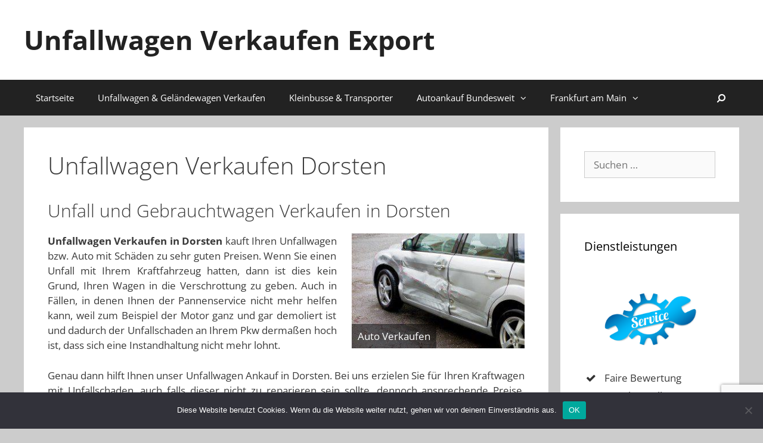

--- FILE ---
content_type: text/html; charset=UTF-8
request_url: https://unfallwagen-verkaufen-export.de/fahrzeug-ankauf/unfallauto-verkaufen-dorsten/
body_size: 17455
content:
<!DOCTYPE html><html lang=de><head><meta charset=UTF-8><meta http-equiv=X-UA-Compatible content="IE=edge"/><link rel=profile href=http://gmpg.org/xfn/11><link rel=pingback href=https://unfallwagen-verkaufen-export.de/xmlrpc.php><link rel=stylesheet href=https://unfallwagen-verkaufen-export.de/wp-content/plugins/jch-optimize/media/assets3/wp-content/plugins/gz/314f2a74251e6f8fc0865b50d773c844f64d5fd4fd02b75ff4af526b87b47bea.css><link rel=stylesheet href=https://unfallwagen-verkaufen-export.de/wp-content/plugins/jch-optimize/media/assets3/wp-content/plugins/gz/314f2a74251e6f8fc0865b50d773c8446f087b7884f7641d3a150b87a305be04.css><link rel=stylesheet href=https://unfallwagen-verkaufen-export.de/wp-content/plugins/jch-optimize/media/assets3/wp-content/plugins/gz/314f2a74251e6f8fc0865b50d773c8440afd003eccc61aa67543395f90db7e40.css id=generate-fonts-css><link rel=stylesheet href=https://unfallwagen-verkaufen-export.de/wp-content/plugins/jch-optimize/media/assets3/wp-content/plugins/gz/314f2a74251e6f8fc0865b50d773c84403a491e57b75ad2b480ae81b84e3f96b.css id=wp-emoji-styles-inline-css><link rel=stylesheet href=https://unfallwagen-verkaufen-export.de/wp-content/plugins/jch-optimize/media/assets3/wp-content/plugins/gz/314f2a74251e6f8fc0865b50d773c844b73744e29ea10a8cd9131cc5e96bfa63.css id=wp-block-library-css><link rel=stylesheet href=https://unfallwagen-verkaufen-export.de/wp-content/plugins/jch-optimize/media/assets3/wp-content/plugins/gz/314f2a74251e6f8fc0865b50d773c844ee0f60a4913634626de49e9d19602c88.css id=classic-theme-styles-inline-css><link rel=stylesheet href=https://unfallwagen-verkaufen-export.de/wp-content/plugins/jch-optimize/media/assets3/wp-content/plugins/gz/314f2a74251e6f8fc0865b50d773c844608547ce37d2d7bd006847bc902f2c37.css id=global-styles-inline-css><link rel=stylesheet href=https://unfallwagen-verkaufen-export.de/wp-content/plugins/jch-optimize/media/assets3/wp-content/plugins/gz/314f2a74251e6f8fc0865b50d773c8444d3e51bd15b0dca58707be90382c4752.css id=CNACB_styles-css><link rel=stylesheet href=https://unfallwagen-verkaufen-export.de/wp-content/plugins/jch-optimize/media/assets3/wp-content/plugins/gz/314f2a74251e6f8fc0865b50d773c8442a406c6cad61fe87eccce1c56575d8ae.css id=bootstrap-icons-css><link rel=stylesheet href=https://unfallwagen-verkaufen-export.de/wp-content/plugins/jch-optimize/media/assets3/wp-content/plugins/gz/314f2a74251e6f8fc0865b50d773c8449005d0ed192c4afceb4660988738eed2.css id=contact-form-7-css><link rel=stylesheet href=https://unfallwagen-verkaufen-export.de/wp-content/plugins/jch-optimize/media/assets3/wp-content/plugins/gz/314f2a74251e6f8fc0865b50d773c844153cdcb41260b1240c22394e8f1c6017.css id=cookie-notice-front-css><link rel=stylesheet href=https://unfallwagen-verkaufen-export.de/wp-content/plugins/jch-optimize/media/assets3/wp-content/plugins/gz/314f2a74251e6f8fc0865b50d773c84489da38093e364a8c22a87d50b6fee2ee.css id=generate-style-grid-css><link rel=stylesheet href=https://unfallwagen-verkaufen-export.de/wp-content/plugins/jch-optimize/media/assets3/wp-content/plugins/gz/314f2a74251e6f8fc0865b50d773c8441d6ed802cbb71f171c004d9c2abd0d28.css id=generate-style-css><link rel=stylesheet href=https://unfallwagen-verkaufen-export.de/wp-content/plugins/jch-optimize/media/assets3/wp-content/plugins/gz/314f2a74251e6f8fc0865b50d773c8443fc3904ca036b2f9410147184c14f40d.css id=generate-style-inline-css><link rel=stylesheet href=https://unfallwagen-verkaufen-export.de/wp-content/plugins/jch-optimize/media/assets3/wp-content/plugins/gz/314f2a74251e6f8fc0865b50d773c844684ff9ad9ba187c55b6400a2d944e3bd.css id=generate-mobile-style-css><link rel=stylesheet href=https://unfallwagen-verkaufen-export.de/wp-content/plugins/jch-optimize/media/assets3/wp-content/plugins/gz/314f2a74251e6f8fc0865b50d773c844894e61308cc93f10326e9cb2cd909006.css id=fontawesome-css><link rel=stylesheet href=https://unfallwagen-verkaufen-export.de/wp-content/plugins/jch-optimize/media/assets3/wp-content/plugins/gz/314f2a74251e6f8fc0865b50d773c844be1586a0426911621b67dc1601175cdd.css id=hm_custom_css-css><link rel=stylesheet href=https://unfallwagen-verkaufen-export.de/wp-content/plugins/jch-optimize/media/assets3/wp-content/plugins/gz/314f2a74251e6f8fc0865b50d773c8444017af5a967516898882515720520df4.css><link rel=stylesheet href=https://unfallwagen-verkaufen-export.de/wp-content/plugins/jch-optimize/media/assets3/wp-content/plugins/gz/314f2a74251e6f8fc0865b50d773c844e3700dff27697461c2628490c84e64cd.css><meta name=robots content='index, follow, max-image-preview:large, max-snippet:-1, max-video-preview:-1'/><title>Unfallwagen Verkaufen Dorsten - Auto Ankauf Export</title><meta name=description content="Unfallwagen Verkaufen Dorsten kauft Ihren Fahrzeug bzw. Auto zu sehr guten Preisen in Dorsten. Wir kaufen Unfallfahrzeuge zum Top preis,"/><link rel=canonical href=https://unfallwagen-verkaufen-export.de/fahrzeug-ankauf/unfallauto-verkaufen-dorsten/ /><meta property=og:locale content=de_DE /><meta property=og:type content=article /><meta property=og:title content="Unfallwagen Verkaufen Dorsten - Auto Ankauf Export"/><meta property=og:description content="Unfallwagen Verkaufen Dorsten kauft Ihren Fahrzeug bzw. Auto zu sehr guten Preisen in Dorsten. Wir kaufen Unfallfahrzeuge zum Top preis,"/><meta property=og:url content=https://unfallwagen-verkaufen-export.de/fahrzeug-ankauf/unfallauto-verkaufen-dorsten/ /><meta property=og:site_name content="Unfallwagen Verkaufen Export"/><meta property=article:modified_time content=2025-07-17T13:16:21+00:00 /><meta property=og:image content=https://unfallwagen-verkaufen-export.de/wp-content/uploads/2016/08/Unfallwagen-Ankauf-300x200.jpg /><meta property=og:image:width content=300 /><meta property=og:image:height content=200 /><meta property=og:image:type content=image/jpeg /><meta name=twitter:card content=summary_large_image /><meta name=twitter:label1 content="Geschätzte Lesezeit"/><meta name=twitter:data1 content=9 Minuten /><link rel=alternate type=application/rss+xml title="Unfallwagen Verkaufen Export &raquo; Feed" href=https://unfallwagen-verkaufen-export.de/feed/ /><link rel=alternate type=application/rss+xml title="Unfallwagen Verkaufen Export &raquo; Kommentar-Feed" href=https://unfallwagen-verkaufen-export.de/comments/feed/ /><!--[if lt IE 9]>
<link rel='stylesheet' id='generate-ie-css' href='https://unfallwagen-verkaufen-export.de/wp-content/themes/generatepress/css/ie.min.css?ver=1.3.39' type='text/css' media='all' />
<![endif]--><link rel=https://api.w.org/ href=https://unfallwagen-verkaufen-export.de/wp-json/ /><link rel=alternate title=JSON type=application/json href=https://unfallwagen-verkaufen-export.de/wp-json/wp/v2/pages/3032 /><link rel=EditURI type=application/rsd+xml title=RSD href=https://unfallwagen-verkaufen-export.de/xmlrpc.php?rsd /><meta name=generator content="WordPress 6.8.3"/><link rel=shortlink href='https://unfallwagen-verkaufen-export.de/?p=3032'/><link rel=alternate title="oEmbed (JSON)" type=application/json+oembed href="https://unfallwagen-verkaufen-export.de/wp-json/oembed/1.0/embed?url=https%3A%2F%2Funfallwagen-verkaufen-export.de%2Ffahrzeug-ankauf%2Funfallauto-verkaufen-dorsten%2F"/><link rel=alternate title="oEmbed (XML)" type=text/xml+oembed href="https://unfallwagen-verkaufen-export.de/wp-json/oembed/1.0/embed?url=https%3A%2F%2Funfallwagen-verkaufen-export.de%2Ffahrzeug-ankauf%2Funfallauto-verkaufen-dorsten%2F&#038;format=xml"/><meta name=viewport content="width=device-width, initial-scale=1"><link rel=icon href=https://unfallwagen-verkaufen-export.de/wp-content/uploads/2016/08/cropped-Unfallauto-300x200-32x32.jpg sizes=32x32 /><link rel=icon href=https://unfallwagen-verkaufen-export.de/wp-content/uploads/2016/08/cropped-Unfallauto-300x200-192x192.jpg sizes=192x192 /><link rel=apple-touch-icon href=https://unfallwagen-verkaufen-export.de/wp-content/uploads/2016/08/cropped-Unfallauto-300x200-180x180.jpg /><meta name=msapplication-TileImage content=https://unfallwagen-verkaufen-export.de/wp-content/uploads/2016/08/cropped-Unfallauto-300x200-270x270.jpg /> <script src=https://unfallwagen-verkaufen-export.de/wp-content/plugins/jch-optimize/media/assets3/wp-content/plugins/gz/a1260483b1bd2a184f92b6ea7ec0671b35f81b14f6f2431349635cdd23b5d8b4.js></script> <script src=https://unfallwagen-verkaufen-export.de/wp-content/plugins/jch-optimize/media/assets3/wp-content/plugins/gz/a1260483b1bd2a184f92b6ea7ec0671b5e9dda779fec48d0a7da593b39719ece.js id=cookie-notice-front-js-before></script> <script src=https://unfallwagen-verkaufen-export.de/wp-content/plugins/jch-optimize/media/assets3/wp-content/plugins/gz/a1260483b1bd2a184f92b6ea7ec0671ba67f2e14ff80ab879a6f61c00a00f0ed.js id=cookie-notice-front-js></script> <script src=https://unfallwagen-verkaufen-export.de/wp-content/plugins/jch-optimize/media/assets3/wp-content/plugins/gz/a1260483b1bd2a184f92b6ea7ec0671b8ce9d2397714a8dcca4090465036fa6a.js id=jquery-core-js></script> <script src=https://unfallwagen-verkaufen-export.de/wp-content/plugins/jch-optimize/media/assets3/wp-content/plugins/gz/a1260483b1bd2a184f92b6ea7ec0671b2c38c30d9b0f996a2db8c05fbd60afd7.js id=jquery-migrate-js></script> <script src=https://unfallwagen-verkaufen-export.de/wp-content/plugins/jch-optimize/media/assets3/wp-content/plugins/gz/a1260483b1bd2a184f92b6ea7ec0671b71a0487713774751521b558e183ab3a5.js id=wpcp_disable_selection></script> <script src=https://unfallwagen-verkaufen-export.de/wp-content/plugins/jch-optimize/media/assets3/wp-content/plugins/gz/a1260483b1bd2a184f92b6ea7ec0671bf73b4f2cf48b2f1a7381deb40607c981.js id=wpcp_disable_Right_Click></script> <script src=https://unfallwagen-verkaufen-export.de/wp-content/plugins/jch-optimize/media/assets3/wp-content/plugins/gz/a1260483b1bd2a184f92b6ea7ec0671bb5ddc8a2132e7e2ee6a1c2824eb00110.js id=wpcp_css_disable_selection></script> </head><body class="wp-singular page-template-default page page-id-3032 page-child parent-pageid-664 wp-theme-generatepress cookies-not-set unselectable metaslider-plugin generatepress  right-sidebar nav-below-header fluid-header separate-containers active-footer-widgets-4 nav-search-enabled nav-aligned-left header-aligned-left dropdown-hover"> <a class="screen-reader-text skip-link" href=#content title="Zum Inhalt springen">Zum Inhalt springen</a> <header id=masthead class=site-header><div class="inside-header grid-container grid-parent"><div class=site-branding><p class=main-title><a href=https://unfallwagen-verkaufen-export.de/ title="Unfallwagen Verkaufen Export" rel=home>Unfallwagen Verkaufen Export</a></p></div></div></header> <nav id=site-navigation class=main-navigation><div class="inside-navigation grid-container grid-parent"><form method=get class="search-form navigation-search" action=https://unfallwagen-verkaufen-export.de/> <input type=search class=search-field value="" name=s title=Suche> </form><div class=mobile-bar-items> <span class=search-item title=Suchen> <a href=#> <i class="fa fa-fw fa-search" aria-hidden=true></i> <span class=screen-reader-text>Suchen</span> </a> </span> </div><button class=menu-toggle aria-controls=primary-menu aria-expanded=false> <span class=mobile-menu>Menü</span> </button><div id=primary-menu class=main-nav><ul id=menu-hauptmenu class=" menu sf-menu"><li id=menu-item-143 class="menu-item menu-item-type-post_type menu-item-object-page menu-item-home menu-item-143"><a href=https://unfallwagen-verkaufen-export.de/ title="Unfallwagen Ankauf">Startseite</a></li> <li id=menu-item-141 class="menu-item menu-item-type-post_type menu-item-object-page menu-item-141"><a href=https://unfallwagen-verkaufen-export.de/gelaendewagen-unfallschaden-ankauf/>Unfallwagen &#038; Geländewagen Verkaufen</a></li> <li id=menu-item-142 class="menu-item menu-item-type-post_type menu-item-object-page menu-item-142"><a href=https://unfallwagen-verkaufen-export.de/transporter-kleinbusse-unfallschaden-ankauf/ title="Kleinbusse &#038; Transporter Unfallschaden Ankauf Export">Kleinbusse &#038; Transporter</a></li> <li id=menu-item-1570 class="menu-item menu-item-type-post_type menu-item-object-page menu-item-has-children menu-item-1570"><a href=https://unfallwagen-verkaufen-export.de/kfz-ankauf/unfallauto-ankauf-bayern/ title="Auto Ankauf Export">Autoankauf Bundesweit<span role=button class=dropdown-menu-toggle aria-expanded=false></span></a> <ul class=sub-menu> <li id=menu-item-1840 class="menu-item menu-item-type-post_type menu-item-object-page menu-item-1840"><a href=https://unfallwagen-verkaufen-export.de/unfallauto-ankauf-thueringen/>Thüringen</a></li> <li id=menu-item-2815 class="menu-item menu-item-type-post_type menu-item-object-page menu-item-2815"><a href=https://unfallwagen-verkaufen-export.de/kfz-ankauf/unfallauto-ankauf-bayern/ title="Auto Verkaufen &#8211; Gebrauchtwagen Ankauf">Bayern</a></li> <li id=menu-item-2819 class="menu-item menu-item-type-post_type menu-item-object-page menu-item-2819"><a href=https://unfallwagen-verkaufen-export.de/unfallwagen-ankauf-hessen/ title="KFZ Ankauf  Autohandel">Hessen</a></li> <li id=menu-item-2820 class="menu-item menu-item-type-post_type menu-item-object-page menu-item-2820"><a href=https://unfallwagen-verkaufen-export.de/auto-unfallschaden-rheinland-pfalz/>Rheinland-Pfalz</a></li> <li id=menu-item-2814 class="menu-item menu-item-type-post_type menu-item-object-page menu-item-2814"><a href=https://unfallwagen-verkaufen-export.de/unfall-auto/unfallauto-ankauf-berlin/>Berlin</a></li> <li id=menu-item-2817 class="menu-item menu-item-type-post_type menu-item-object-page menu-item-2817"><a href=https://unfallwagen-verkaufen-export.de/fahrzeug-ankauf/unfallauto-ankauf-hamburg/>Hamburg</a></li> <li id=menu-item-2821 class="menu-item menu-item-type-post_type menu-item-object-page menu-item-2821"><a href=https://unfallwagen-verkaufen-export.de/auto-unfallschaden-niedersachsen/>Niedersachsen</a></li> <li id=menu-item-2818 class="menu-item menu-item-type-post_type menu-item-object-page menu-item-2818"><a href=https://unfallwagen-verkaufen-export.de/auto-unfallschaden-nordrhein-westfalen/ title="Auto Verkaufen">Nordrhein-Westfalen</a></li> <li id=menu-item-3573 class="menu-item menu-item-type-post_type menu-item-object-page menu-item-3573"><a href=https://unfallwagen-verkaufen-export.de/unfallwagen-ankauf-hessen/ title="Unfallwagen Verkaufen Autoankauf Autoexport">Hessen</a></li> <li id=menu-item-2816 class="menu-item menu-item-type-post_type menu-item-object-page menu-item-2816"><a href=https://unfallwagen-verkaufen-export.de/kfz-ankauf/unfallwagen-ankauf-bremen/ title="Unfallwagen Ankauf Auto Verkaufen KFZ">Bremen</a></li> </ul> </li> <li id=menu-item-3574 class="menu-item menu-item-type-post_type menu-item-object-page menu-item-has-children menu-item-3574"><a href=https://unfallwagen-verkaufen-export.de/unfallauto-ankauf-frankfurt-am-main/ title="KFZ Handel PKW Autoankauf">Frankfurt am Main<span role=button class=dropdown-menu-toggle aria-expanded=false></span></a> <ul class=sub-menu> <li id=menu-item-4645 class="menu-item menu-item-type-post_type menu-item-object-page menu-item-4645"><a href=https://unfallwagen-verkaufen-export.de/auto-ankauf/unfallwagen-ankauf-lueneburg/ title="Unfallwagen Ankauf Auto Verkaufen Lüneburg">Lüneburg</a></li> <li id=menu-item-4646 class="menu-item menu-item-type-post_type menu-item-object-page menu-item-4646"><a href=https://unfallwagen-verkaufen-export.de/unfallwagen-ankauf-goettingen/ title="Unfallwagen Verkaufen Auto Ankauf Göttingen">Göttingen</a></li> <li id=menu-item-4647 class="menu-item menu-item-type-post_type menu-item-object-page menu-item-4647"><a href=https://unfallwagen-verkaufen-export.de/unfallauto-ankauf-augsburg/ title="Unfallwagen Verkaufen Auto Export Augsburg">Augsburg</a></li> <li id=menu-item-4648 class="menu-item menu-item-type-post_type menu-item-object-page menu-item-4648"><a href=https://unfallwagen-verkaufen-export.de/unfallauto-ankauf-giessen/ title="Auto Export Unfallwagen Verkaufen Gießen">Gießen</a></li> <li id=menu-item-4649 class="menu-item menu-item-type-post_type menu-item-object-page menu-item-4649"><a href=https://unfallwagen-verkaufen-export.de/unfallauto-ankauf-gotha/ title="Unfallauto Verkaufen Gotha">Gotha</a></li> <li id=menu-item-4650 class="menu-item menu-item-type-post_type menu-item-object-page menu-item-4650"><a href=https://unfallwagen-verkaufen-export.de/unfallauto-ankauf-hanau/ title="Auto Verkaufen Export Hanau">Hanau</a></li> <li id=menu-item-4651 class="menu-item menu-item-type-post_type menu-item-object-page menu-item-4651"><a href=https://unfallwagen-verkaufen-export.de/unfallauto-ankauf-magdeburg/ title="Unfallwagen Verkaufen  Magdeburg">Magdeburg</a></li> <li id=menu-item-4652 class="menu-item menu-item-type-post_type menu-item-object-page menu-item-4652"><a href=https://unfallwagen-verkaufen-export.de/unfallauto-ankauf-saarlouis/ title="Unfallwagen Ankauf  Magdeburg">Magdeburg</a></li> <li id=menu-item-4653 class="menu-item menu-item-type-post_type menu-item-object-page menu-item-4653"><a href=https://unfallwagen-verkaufen-export.de/unfallauto-ankauf-fulda/ title="Auto Verkaufen Fulda">Fulda</a></li> <li id=menu-item-4654 class="menu-item menu-item-type-post_type menu-item-object-page menu-item-4654"><a href=https://unfallwagen-verkaufen-export.de/unfallauto-ankauf-heidelberg/ title="Defektes Auto Verkaufen Heidelberg">Heidelberg</a></li> <li id=menu-item-4655 class="menu-item menu-item-type-post_type menu-item-object-page menu-item-4655"><a href=https://unfallwagen-verkaufen-export.de/unfallauto-ankauf-karlsruhe/ title="Autoankauf Karlsruhe">Karlsruhe</a></li> <li id=menu-item-4656 class="menu-item menu-item-type-post_type menu-item-object-page menu-item-4656"><a href=https://unfallwagen-verkaufen-export.de/unfallauto-ankauf-mannheim/ title="Auto Ankauf Export Mannheim">Mannheim</a></li> <li id=menu-item-4657 class="menu-item menu-item-type-post_type menu-item-object-page menu-item-4657"><a href=https://unfallwagen-verkaufen-export.de/unfallauto-ankauf-passau/ title="Unfallfahrzeuge Verkaufen Passau">Passau</a></li> <li id=menu-item-4658 class="menu-item menu-item-type-post_type menu-item-object-page menu-item-4658"><a href=https://unfallwagen-verkaufen-export.de/unfallwagen-ankauf-essen/ title="Auto Verkaufen  Essen">Essen</a></li> <li id=menu-item-4659 class="menu-item menu-item-type-post_type menu-item-object-page menu-item-4659"><a href=https://unfallwagen-verkaufen-export.de/unfallauto-ankauf-gelsenkirchen/ title="Autoexport Gelsenkirchen">Gelsenkirchen</a></li> <li id=menu-item-4660 class="menu-item menu-item-type-post_type menu-item-object-page menu-item-4660"><a href=https://unfallwagen-verkaufen-export.de/unfallwagen/auto-unfallschaden-ankauf-celle/ title="Unfallwagen Export Celle">Celle</a></li> <li id=menu-item-4661 class="menu-item menu-item-type-post_type menu-item-object-page menu-item-4661"><a href=https://unfallwagen-verkaufen-export.de/unfallwagen-ankauf-cuxhaven/ title="Auto Verkaufen Export Cuxhaven">Cuxhaven</a></li> <li id=menu-item-4662 class="menu-item menu-item-type-post_type menu-item-object-page menu-item-4662"><a href=https://unfallwagen-verkaufen-export.de/fahrzeug/unfallwagen-ankauf-koeln/ title="Unfallwagen Verkaufen Köln">Köln</a></li> <li id=menu-item-4663 class="menu-item menu-item-type-post_type menu-item-object-page menu-item-4663"><a href=https://unfallwagen-verkaufen-export.de/auto-unfallschaden-ankauf-wuppertal/ title="Unfallwagen Verkaufen Export in Wuppertal">Wuppertal</a></li> <li id=menu-item-4664 class="menu-item menu-item-type-post_type menu-item-object-page menu-item-4664"><a href=https://unfallwagen-verkaufen-export.de/unfallwagen-ankauf-hannover/ title="Unfallwagen Verkaufen Hannover">Hannover</a></li> <li id=menu-item-4665 class="menu-item menu-item-type-post_type menu-item-object-page menu-item-4665"><a href=https://unfallwagen-verkaufen-export.de/unfallauto-ankauf-duisburg/ title="Unfallwagen Verkaufen in Duisburg">Duisburg</a></li> <li id=menu-item-4666 class="menu-item menu-item-type-post_type menu-item-object-page menu-item-4666"><a href=https://unfallwagen-verkaufen-export.de/unfallauto-ankauf-muenchen/ title="Unfallwagen Verkaufen in München">München</a></li> <li id=menu-item-4667 class="menu-item menu-item-type-post_type menu-item-object-page menu-item-4667"><a href=https://unfallwagen-verkaufen-export.de/unfallauto-ankauf/auto-unfallschaden-ankauf-mainz/ title="Unfallwagen Verkaufen in Mainz">Mainz</a></li> <li id=menu-item-4668 class="menu-item menu-item-type-post_type menu-item-object-page menu-item-4668"><a href=https://unfallwagen-verkaufen-export.de/unfallauto-ankauf-stuttgart/ title="Unfallwagen Verkaufen Stuttgart">Stuttgart</a></li> </ul> </li> <li class=search-item title=Suchen><a href=#><i class="fa fa-fw fa-search" aria-hidden=true></i><span class=screen-reader-text>Suchen</span></a></li></ul></div></div></nav><div id=page class="hfeed site grid-container container grid-parent"><div id=content class=site-content><div id=primary class="content-area grid-parent mobile-grid-100 grid-75 tablet-grid-75"> <main id=main class=site-main><article id=post-3032 class="post-3032 page type-page status-publish"><div class=inside-article> <header class=entry-header><h1 class=entry-title>Unfallwagen Verkaufen Dorsten</h1></header><div class=entry-content><h2>Unfall und Gebrauchtwagen Verkaufen in Dorsten</h2><figure id=attachment_230 aria-describedby=caption-attachment-230 style="width: 290px" class="wp-caption alignright"><img fetchpriority=high decoding=async class="wp-image-230 size-medium" title="Unfallwagen Ankauf Dorsten" src=https://unfallwagen-verkaufen-export.de/wp-content/uploads/2016/08/Unfallwagen-Ankauf-300x200-300x200.jpg alt="Autoankauf Unfallwagen Verkaufen Dorsten - Bottrop, Dinslaken, Essen" width=300 height=200 /><figcaption id=caption-attachment-230 class=wp-caption-text>Auto Verkaufen</figcaption></figure><p style="text-align: justify;"><strong>Unfallwagen Verkaufen in Dorsten</strong> kauft Ihren Unfallwagen bzw. Auto mit Schäden zu sehr guten Preisen. Wenn Sie einen Unfall mit Ihrem Kraftfahrzeug hatten, dann ist dies kein Grund, Ihren Wagen in die Verschrottung zu geben. Auch in Fällen, in denen Ihnen der Pannenservice nicht mehr helfen kann, weil zum Beispiel der Motor ganz und gar demoliert ist und dadurch der Unfallschaden an Ihrem Pkw dermaßen hoch ist, dass sich eine Instandhaltung nicht mehr lohnt.</p><p style="text-align: justify;">Genau dann hilft Ihnen unser Unfallwagen Ankauf in Dorsten. Bei uns erzielen Sie für Ihren Kraftwagen mit Unfallschaden, auch falls dieser nicht zu reparieren sein sollte, dennoch ansprechende Preise. Kontaktieren Sie gleich unsere Experten für Verkehrsunfall-Autos. Gern machen wir Ihnen für Ihr Unfallfahrzeug ein individuelles Angebot zu anständigen Konditionen.</p><p style='text-align: justify;'><div class=su-row><div class="su-column su-column-size-1-2"><div class="su-column-inner su-u-clearfix su-u-trim"><a href=tel:015221372000><img class='alignright wp-image-420 size-full' src=/wp-content/uploads/2015/12/unfallwagen-ankauf-hotline.png alt='unfallwagen ankauf hotline' width=274 height=89 /></a></div></div><div class="su-column su-column-size-1-2"><div class="su-column-inner su-u-clearfix su-u-trim"><a href=https://unfallwagen-verkaufen-export.de/kontakt/><img class='alignright wp-image-421 size-full' src=/wp-content/uploads/2015/12/unfallwagen-ankauf-kontaktfor.png alt='unfallwagen ankauf kontaktformular' width=274 height=89 /></a> </div></div></div></p><p style="text-align: justify;">Das Verkehrsaufkommen auf deutschen Straßen und Autobahnen nimmt immer mehr zu. Vor einem Verkehrsunfall ist leider keiner sicher. Dieser kann schneller passieren, als Ihnen lieb ist. Es spielt keine Rolle, ob der Unfallschaden aus Unachtsamkeit, Glatteis oder Aquaplaning entsteht. Sogar ein Schaden bei Wildwechsel kann jedem entstehen, der in seinen Kraftwagen steigt.</p><div class=su-list style=margin-left:0px><ul> <li><i class="sui sui-check" style=color:#37ff6d></i> Autoankauf in Dorsten:</li> <li><i class="sui sui-check" style=color:#37ff6d></i> Gebrauchtwagen Verkaufen:</li> <li><i class="sui sui-check" style=color:#37ff6d></i> Unfallwagen Verkaufen in Dorsten:</li> <li><i class="sui sui-check" style=color:#37ff6d></i> Auto Ankauf Export ohne TÜV:</li> </ul> </div><p style="text-align: justify;">Bei einem Unfallauto steigen die Unkosten für die Instandsetzung oft bis ins Unermessliche. Eine Reparatur für das Unfallfahrzeug lohnt sich also nur ansatzweise. Die sinnvolle Alternative bietet hier der einfache Unfallwagen Ankauf Dorsten von unfallwagen-verkaufen-Export. Dort finden Sie einen erfahrenen Ansprechpartner in Dorsten, welcher Ihnen anständig und sicher zur Seite steht. Zu unseren Vorteilen gehören eine kostenlose Abholung, Top Preise für Ihr Auto und viele weitere Serviceleistungen.</p><h2>Die beste Lösung: Unfallwagen Ankauf Dorsten</h2><figure id=attachment_233 aria-describedby=caption-attachment-233 style="width: 290px" class="wp-caption alignright"><img loading=lazy decoding=async class="wp-image-233 size-medium" title="Autoankauf Dorsten" src=https://unfallwagen-verkaufen-export.de/wp-content/uploads/2016/08/Unfallauto-300x200-300x200.jpg alt="Gebrauchtwagen Verkaufen Autoankauf Dorsten" width=300 height=200 srcset="https://unfallwagen-verkaufen-export.de/wp-content/uploads/2016/08/Unfallauto-300x200.jpg 300w, https://unfallwagen-verkaufen-export.de/wp-content/uploads/2016/08/Unfallauto-300x200-185x123.jpg 185w" sizes="auto, (max-width: 300px) 100vw, 300px"/><figcaption id=caption-attachment-233 class=wp-caption-text>Autoexport</figcaption></figure><p style="text-align: justify;">Wenn eine kleine Instandsetzung nicht ausreicht und die Ausgaben für die Instandhaltung den finanziellen Rahmen sprengen, dann bietet der Unfallwagen Ankauf Dorsten die beste Alternative. Sie genießen den Vorteil, dass Sie sich nicht mehr persönlich um den Verkauf des Fahrzeuges kümmern müssen.</p><p style="text-align: justify;">Wenn Sie das Unfallauto privat, z. B. über das Internet, verkaufen möchten, so kostet dies nicht nur extrem viel Zeit, sondern auch ordentlich Nerven. Entscheiden Sie sich für den Unfallwagen Ankauf von unfallwagen-verkaufen-Export, so nehmen wir Ihnen diese Problematik ab.aa</p><div class="su-tabs su-tabs-style-default su-tabs-mobile-stack" data-active=1 data-scroll-offset=0 data-anchor-in-url=no><div class=su-tabs-nav><span class="" data-url="" data-target=blank tabindex=0 role=button>Gebrauchtwagen Ankauf aller Art Dorsten</span><span class="" data-url="" data-target=blank tabindex=0 role=button>Unfallwagen Verkaufen in der nähe Dorsten</span><span class="" data-url="" data-target=blank tabindex=0 role=button>Auto Marken</span></div><div class=su-tabs-panes><div class="su-tabs-pane su-u-clearfix su-u-trim" data-title="Gebrauchtwagen Ankauf aller Art Dorsten"><div class=su-list style=margin-left:0px><ul> <li><i class="sui sui-star" style=color:#ffde0f></i> Autoankauf in Dorsten und Umgebung:</li> <li><i class="sui sui-star" style=color:#ffde0f></i> Gebrauchtwagen Verkaufen</li> <li><i class="sui sui-star" style=color:#ffde0f></i> Unfallfahrzeuge Ankauf</li> <li><i class="sui sui-star" style=color:#ffde0f></i> Unfallwagen Ankauf Fair Preis</li> <li><i class="sui sui-star" style=color:#ffde0f></i> Unfallwagen Export</li> <li><i class="sui sui-star" style=color:#ffde0f></i> Defektes Autoankauf</li> <li><i class="sui sui-star" style=color:#ffde0f></i> Auto Ankauf Export Ohne TÜV</li> <li><i class="sui sui-star" style=color:#ffde0f></i> Unfallwagen Verkaufen sofort Bargeld</li> <li><i class="sui sui-star" style=color:#ffde0f></i> Autoankauf mit Motorschaden</li> <li><i class="sui sui-star" style=color:#ffde0f></i> Unfallwagen Verkaufen sofort Abholung in Dorsten und Umkreis.</li> <li><i class="sui sui-star" style=color:#ffde0f></i> Autoankauf Getriebeschaden</li> <li><i class="sui sui-star" style=color:#ffde0f></i> Transporter Unfallschaden</li> <li><i class="sui sui-star" style=color:#ffde0f></i> Kleinbusse Unfallwagen</li> <li><i class="sui sui-star" style=color:#ffde0f></i> SUV Geländewagen</li> </ul> </div></div><div class="su-tabs-pane su-u-clearfix su-u-trim" data-title="Unfallwagen Verkaufen in der nähe Dorsten"><div class=su-row></div><div class="su-column su-column-size-1-2"><div class="su-column-inner su-u-clearfix su-u-trim"> <strong>Autoankauf in Dorsten und Umgebung</strong><br /><div class=su-list style=margin-left:0px><ul> <li><i class="sui sui-check" style=color:#37ff6d></i> Bottrop</li> <li><i class="sui sui-check" style=color:#37ff6d></i> Dinslaken</li> <li><i class="sui sui-check" style=color:#37ff6d></i> Essen</li> <li><i class="sui sui-check" style=color:#37ff6d></i> Gelsenkirchen</li> <li><i class="sui sui-check" style=color:#37ff6d></i> Gladbeck</li> <li><i class="sui sui-check" style=color:#37ff6d></i> Haltern am See</li> <li><i class="sui sui-check" style=color:#37ff6d></i> Heiden</li> <li><i class="sui sui-check" style=color:#37ff6d></i> Herne</li> <li><i class="sui sui-check" style=color:#37ff6d></i> Herten</li> <li><i class="sui sui-check" style=color:#37ff6d></i> Hünxe</li> <li><i class="sui sui-check" style=color:#37ff6d></i> Marl</li> <li><i class="sui sui-check" style=color:#37ff6d></i> Oberhausen</li> <li><i class="sui sui-check" style=color:#37ff6d></i> Oer-Erkenschwick</li> <li><i class="sui sui-check" style=color:#37ff6d></i> Raesfeld</li> <li><i class="sui sui-check" style=color:#37ff6d></i> Recklinghausen</li> <li><i class="sui sui-check" style=color:#37ff6d></i> Reken</li> <li><i class="sui sui-check" style=color:#37ff6d></i> Schermbeck</li> <li><i class="sui sui-check" style=color:#37ff6d></i> Wesel</li> </ul> </div> </div></div><div class="su-column su-column-size-1-2"><div class="su-column-inner su-u-clearfix su-u-trim"></div></div></div><div class="su-tabs-pane su-u-clearfix su-u-trim" data-title="Auto Marken"><div class=su-row></div><div class="su-column su-column-size-1-2"><div class="su-column-inner su-u-clearfix su-u-trim"> <strong>Wir kaufen auch Defektes Auto</strong><br /><div class=su-list style=margin-left:0px><ul> <li><i class="sui sui-check" style=color:#37ff6d></i> <a href=https://unfallwagen-verkaufen-export.de/unfallfahrzeuge/audi-unfallschaden-ankauf/>Audi Gebrauchtwagen, Unfallwagen Ankauf Dorsten</a></li> <li><i class="sui sui-check" style=color:#37ff6d></i> <a href=https://unfallwagen-verkaufen-export.de/unfallfahrzeuge/bmw-unfallschaden-ankauf/>BMW Autoankauf, Unfallwagen Dorsten</a></li> <li><i class="sui sui-check" style=color:#37ff6d></i> <a href=https://unfallwagen-verkaufen-export.de/honda-unfallschaden-ankauf/>Honda Auto Verkaufen, Unfallwagen Ankauf Dorsten</a></li> <li><i class="sui sui-check" style=color:#37ff6d></i> <a href=https://unfallwagen-verkaufen-export.de/unfallwagen-ankauf-hyundai/>Hyundai Gebraucht Fahrzeug Unfallwagen Ankauf Export Dorsten</a></li> <li><i class="sui sui-check" style=color:#37ff6d></i> <a href=https://unfallwagen-verkaufen-export.de/jeep-unfallschaden-ankauf/>Jeep</a></li> <li><i class="sui sui-check" style=color:#37ff6d></i> <a href=https://unfallwagen-verkaufen-export.de/lexus-unfallschaden-ankauf/>Lexus</a></li> <li><i class="sui sui-check" style=color:#37ff6d></i> <a href=https://unfallwagen-verkaufen-export.de/mazda-unfallschaden-ankauf/>Mazda</a></li> <li><i class="sui sui-check" style=color:#37ff6d></i> <a href=https://unfallwagen-verkaufen-export.de/mercedes-unfallschaden-ankauf/>Mercedes Benz Gebrauchtwagen Ankauf Unfallwagen Verkaufen Dorsten</a></li> <li><i class="sui sui-check" style=color:#37ff6d></i> <a href=https://unfallwagen-verkaufen-export.de/mini-unfallschaden-ankauf/>Mini</a></li> <li><i class="sui sui-check" style=color:#37ff6d></i> <a href=https://unfallwagen-verkaufen-export.de/nissan-unfallschaden-ankauf/>Nissan</a></li> <li><i class="sui sui-check" style=color:#37ff6d></i> <a href=https://unfallwagen-verkaufen-export.de/opel-unfallschaden-ankauf/>Opel</a></li> <li><i class="sui sui-check" style=color:#37ff6d></i> <a href=https://unfallwagen-verkaufen-export.de/peugeot-unfallschaden-ankauf/>Peugeot</a></li> <li><i class="sui sui-check" style=color:#37ff6d></i> <a href=https://unfallwagen-verkaufen-export.de/porsche-unfallschaden-ankauf/>Porsche</a></li> <li><i class="sui sui-check" style=color:#37ff6d></i> <a href=https://unfallwagen-verkaufen-export.de/renault-unfallschaden-ankauf/>Renault</a></li> <li><i class="sui sui-check" style=color:#37ff6d></i> <a href=https://unfallwagen-verkaufen-export.de/seat-unfallschaden-ankauf/>Seat Autoankauf Unfallwagen Verkaufen Export Dorsten</a></li> <li><i class="sui sui-check" style=color:#37ff6d></i> <a href=https://unfallwagen-verkaufen-export.de/unfallwagen-ankauf-skoda/>Skoda Auto Verkaufen Export Unfallwagen Ankauf Dorsten</a></li> <li><i class="sui sui-check" style=color:#37ff6d></i> <a href=https://unfallwagen-verkaufen-export.de/suzuki-unfallschaden-ankauf/>Suzuki</a></li> <li><i class="sui sui-check" style=color:#37ff6d></i> <a href=https://unfallwagen-verkaufen-export.de/unfallfahrzeuge/toyota-unfallschaden-ankauf/>Toyota Auto Export Ankauf Unfallwagen Verkaufen Dorsten</a></li> <li><i class="sui sui-check" style=color:#37ff6d></i> <a href=https://unfallwagen-verkaufen-export.de/unfallauto-ankauf-2/volvo-unfallschaden-ankauf/>Volvo</a></li> <li><i class="sui sui-check" style=color:#37ff6d></i> <a href=https://unfallwagen-verkaufen-export.de/unfallfahrzeuge/vw-unfallschaden-ankauf/>VW Gebrauchtfahrzeuge Ankauf Unfallwagen Export Dorsten</a></li> </ul> </div> </div></div><div class="su-column su-column-size-1-2"><div class="su-column-inner su-u-clearfix su-u-trim"></div></div></div></div></div><p style="text-align: justify;">Wir kaufen jedes Kfz-Modell aus Dorsten. Damit können Sie sichergehen, dass Sie einen mehr als guten Preis für Ihr Unfallfahrzeug kriegen. Zusätzlich können Sie davon profitieren, dass Sie jeder Art von Verhandlungen aus dem Weg gehen können. Wir wissen, welche Effekte ein Unfallschaden haben kann und bieten Ihnen unter Garantie den besten Preis in Dorsten für Ihren Auto. Hierbei gehen wir auf Ihre realistischen Preisvorstellungen ein und berücksichtigen diese.</p><figure id=attachment_314 aria-describedby=caption-attachment-314 style="width: 222px" class="wp-caption alignleft"><img loading=lazy decoding=async class="wp-image-314 size-medium" title="Auto Verkaufen in Dorsten" src=https://unfallwagen-verkaufen-export.de/wp-content/uploads/2016/09/thumbs-up-1327029_960_720-232x300.png alt="Auto Verkaufen Autoankauf Dorsten" width=232 height=300 srcset="https://unfallwagen-verkaufen-export.de/wp-content/uploads/2016/09/thumbs-up-1327029_960_720-232x300.png 232w, https://unfallwagen-verkaufen-export.de/wp-content/uploads/2016/09/thumbs-up-1327029_960_720.png 556w" sizes="auto, (max-width: 232px) 100vw, 232px"/><figcaption id=caption-attachment-314 class=wp-caption-text>Autoankauf Auto Verkaufen</figcaption></figure><p style="text-align: justify;">Auch der momentane Zustand des Fahrzeuges nach dem Verkehrsunfall stellt für den Unfallwagen Ankauf Dorsten keine entscheidende Rolle dar. Wir kaufen nicht nur jede Bauart, sondern auch so gut wie jede Art von Unfallautos. Es ist z. B. kein Hindernis, wenn ein Motorschaden vorliegt. Auch dann kaufen wir Ihr Auto zum Super Preis. Auch wenn das Fahrzeug nicht mehr fahrtüchtig ist, so stellt das keine Hürde für den Ankauf dar.</p><p style="text-align: justify;">Wir sind in ganz Dorsten im Einsatz und können Ihr KFZ aus jeder Stadt und zu jeder Zeit abholen. Dabei werden von uns auch weitere Strecken in Kauf genommen, ohne dabei sich auf den Verkaufspreis niederzuschlagen. Auch eine fehlende HU oder andere Dinge hindern beim Ankauf nach einem Verkehrsunfall nicht.</p><h2 style="text-align: justify;">Ein Unfallauto - eine Spardose?</h2><figure id=attachment_182 aria-describedby=caption-attachment-182 style="width: 290px" class="wp-caption alignright"><img loading=lazy decoding=async class="wp-image-182 size-medium" title="Autoankauf ohne TÜV Dorsten" src=https://unfallwagen-verkaufen-export.de/wp-content/uploads/2016/08/unfallschaden2-300x169.jpg alt="Gebrauchtwagen Ankauf Auto Verkaufen Ohne TÜV Dorsten" width=300 height=169 srcset="https://unfallwagen-verkaufen-export.de/wp-content/uploads/2016/08/unfallschaden2-300x169.jpg 300w, https://unfallwagen-verkaufen-export.de/wp-content/uploads/2016/08/unfallschaden2-768x432.jpg 768w, https://unfallwagen-verkaufen-export.de/wp-content/uploads/2016/08/unfallschaden2-185x104.jpg 185w, https://unfallwagen-verkaufen-export.de/wp-content/uploads/2016/08/unfallschaden2.jpg 960w" sizes="auto, (max-width: 300px) 100vw, 300px"/><figcaption id=caption-attachment-182 class=wp-caption-text>Unfallfahrzeuge Verkauf</figcaption></figure><p style="text-align: justify;">Falls Sie der Meinung sind, dass ein Verkauf des Fahrzeuges bei einem Unfallschaden ohne Zweifel Geld kosten muss, so irren Sie sich. Das absolute Gegenteil ist hier der Fall. Sie erhalten von uns sicher den besten Preis, welchen Sie für das Kraftfahrzeug erhalten können. Zudem kaufen wir alle Bauarten und Modelle, egal wie groß die Beschädigung des Autos ausfällt. Auch eine Fahrtauglichkeit spielt keine Rolle.</p><p style="text-align: justify;">Falls das Auto aus Dorsten abgeholt werden muss, so können Sie das uns gleich mitteilen. Auch für die Abholung werden keine weiteren Kosten fällig. Somit können Sie auch beim Transport des Wagens durch unseren Unfallwagen Ankauf sparen. Außerdem haben Sie bei uns den Vorteil, dass Sie schnell über Ihr Geld verfügen. Je nach Wunsch kann sogar eine Barzahlung erfolgen. Wenn der Wagen abgeholt wird, so wird der abgemachte Kaufpreis sofort Bar beglichen und geht auf dem schnellsten Wege in Ihr Portmonee.</p><h2 style="text-align: justify;">Wie können wir das umsetzen?</h2><figure id=attachment_185 aria-describedby=caption-attachment-185 style="width: 250px" class="wp-caption alignleft"><img loading=lazy decoding=async class=wp-image-185 title="Auto Verkaufen Motorschaden Dorsten" src=/wp-content/uploads/2016/08/Motorschaden-ankauf-300x199-300x199.jpg alt="Autoexport Auto verkaufen mit Motorschaden Dorsten" width=260 height=173 /><figcaption id=caption-attachment-185 class=wp-caption-text>Autoankauf</figcaption></figure><p style="text-align: justify;">Falls Sie sich jetzt fragen, wie wir dies so problemlos umsetzen können, so ist diese Frage direkt beantwortet. In aller Regel verkaufen wir die KFZ weiter in das Ausland. Somit sparen wir, und auch Sie, die Unkosten für eine Verwertung. Durch den Export werden die Unfallautos weiter genutzt.</p><p style="text-align: justify;">Liegt zum Beispiel ein Getriebeschaden vor, so gibt es doch noch allerhand Autoteile, welche ausgezeichnet in Schuss sind. Sie werden nun nach dem Export ausgebaut und weiterverwendet. Auf Grund unserer langjährigen Erfahrung verfügen wir über zahlreiche Kontakte ins Ausland. Dazu zählen bspw. Länder in ganz Europa und Nordafrika. Aufgrund der hohen Nachfrage dieser Länder können wir auch höhere Preise umsetzen.</p><h3 style="text-align: justify;">Der einfache Ankauf:</h3><figure id=attachment_162 aria-describedby=caption-attachment-162 style="width: 224px" class="wp-caption alignright"><img loading=lazy decoding=async class=wp-image-162 title="KFZ Handel Dorsten" src=/wp-content/uploads/2015/12/Zufrieden-Autoankauf-300x300.jpg alt=" KFZ Handel Autohandel Gebrauchtwagenhändler Dorsten Wir kaufen VW Audi BMW Skoda Gebraucht und Unfallwagen, Hünxe, Marl, Oberhausen" width=234 height=234 srcset="https://unfallwagen-verkaufen-export.de/wp-content/uploads/2015/12/Zufrieden-Autoankauf-300x300.jpg 300w, https://unfallwagen-verkaufen-export.de/wp-content/uploads/2015/12/Zufrieden-Autoankauf-300x300-150x150.jpg 150w" sizes="auto, (max-width: 234px) 100vw, 234px"/><figcaption id=caption-attachment-162 class=wp-caption-text>KFZ Handel - Export</figcaption></figure><p style="text-align: justify;">Die Kaufabwicklung erfolgt bei uns direkt und mühelos. Sie haben zahlreiche Wege mit uns in Kontakt zutreten. Zum einen können Sie den Kontakt telefonisch zu uns aufnehmen. Ebenso können Sie uns eine E-Mail schreiben oder erreichen uns über das Kontaktformular. Wenn Sie ein Unfallfahrzeug verkaufen möchten, so müssen Sie lediglich Angaben über den Unfallschaden machen. Am besten gestaltet sich eine genaue Darstellung mit Bildern für diesen Zweck. Somit können wir den Wert Ihres Kraftwagenss direkt und sinnvoll einordnen.</p><p style="text-align: justify;">Wir erstellen Ihnen nun ein umfangreiches und unverbindliches Angebot, welches wir Ihnen senden. Sollte Ihnen unser Angebot gefallen, so erhalten Sie von uns eine Bestätigung des Kaufvertrages. Nun können Sie mit uns einen Vor-Ort-Termin festlegen, an welchen wir das Unfallfahrzeug bei Ihnen abholen dürfen. Wo der Kraftwagen abgeholt wird, spielt für uns als Unfallauto Ankauf keine Rolle.</p><h3 style="text-align: justify;">Unsere Referenzen:</h3><figure id=attachment_168 aria-describedby=caption-attachment-168 style="width: 285px" class="wp-caption alignleft"><img loading=lazy decoding=async class=wp-image-168 title="PKW Kleinbus Ankauf Dorsten" src=/wp-content/uploads/2016/08/auto-ankauf-gebrauchtwagen-2-300x199-300x199.jpg alt="Gebraucht PKW Kleinbus Transporter SUV Ankauf Motorschaden oder Getriebeschaden Dorsten" width=295 height=196 srcset="https://unfallwagen-verkaufen-export.de/wp-content/uploads/2016/08/auto-ankauf-gebrauchtwagen-2-300x199.jpg 300w, https://unfallwagen-verkaufen-export.de/wp-content/uploads/2016/08/auto-ankauf-gebrauchtwagen-2-300x199-185x122.jpg 185w" sizes="auto, (max-width: 295px) 100vw, 295px"/><figcaption id=caption-attachment-168 class=wp-caption-text>Wir kaufen Gebraucht und Unfallwagen in Dorsten.</figcaption></figure><p style="text-align: justify;">Zuerst können wir in unseren Leistungen durch gerechte Preise überzeugen. Zusätzlich erfahren Sie durch uns eine fachkundige Unterstützung beim Verkauf Ihres Unfallwagens. Bei Fragen stehen wir Ihnen gern immer zur Verfügung. Auch unsere mühelose Kaufabwicklung zählt zu unseren Stärken.</p><p style="text-align: justify;">Wir sind deutschlandweit für Sie im Einsatz und holen den PKW oder Transporter Kleinbus ohne Extra kosten aus Dorsten ab. Zögern Sie nicht und fordern Sie ein unverbindliches Angebot an. So können Sie sich selber von der Qualität überzeugen.</p><table class=text-box border=0> <tbody> <tr> <td>- <a href=https://unfallwagen-verkaufen-export.de/unfallfahrzeuge/audi-unfallschaden-ankauf/>Audi</a><br />
- <a href=https://unfallwagen-verkaufen-export.de/unfallfahrzeuge/bmw-unfallschaden-ankauf/>BMW</a><br />
- <a href=https://unfallwagen-verkaufen-export.de/honda-unfallschaden-ankauf/>Honda</a><br />
- <a href=https://unfallwagen-verkaufen-export.de/unfallwagen-ankauf-hyundai/>Hyundai</a><br />
- <a href=https://unfallwagen-verkaufen-export.de/jeep-unfallschaden-ankauf/>Jeep</a><br />
- <a href=https://unfallwagen-verkaufen-export.de/lexus-unfallschaden-ankauf/>Lexus</a><br />
- <a href=https://unfallwagen-verkaufen-export.de/mazda-unfallschaden-ankauf/>Mazda</a></td> <td>- <a href=https://unfallwagen-verkaufen-export.de/mercedes-unfallschaden-ankauf/>Mercedes Benz</a><br />
- <a href=https://unfallwagen-verkaufen-export.de/mini-unfallschaden-ankauf/>Mini</a><br />
- <a href=https://unfallwagen-verkaufen-export.de/nissan-unfallschaden-ankauf/>Nissan</a><br />
- <a href=https://unfallwagen-verkaufen-export.de/opel-unfallschaden-ankauf/>Opel</a><br />
- <a href=https://unfallwagen-verkaufen-export.de/peugeot-unfallschaden-ankauf/>Peugeot</a><br />
- <a href=https://unfallwagen-verkaufen-export.de/porsche-unfallschaden-ankauf/>Porsche</a><br />
- <a href=https://unfallwagen-verkaufen-export.de/renault-unfallschaden-ankauf/>Renault</a></td> <td>-<a href=https://unfallwagen-verkaufen-export.de/seat-unfallschaden-ankauf/> Seat</a><br />
- <a href=https://unfallwagen-verkaufen-export.de/unfallwagen-ankauf-skoda/>Skoda</a><br />
- <a href=https://unfallwagen-verkaufen-export.de/suzuki-unfallschaden-ankauf/>Suzuki</a><br />
- <a href=https://unfallwagen-verkaufen-export.de/unfallfahrzeuge/toyota-unfallschaden-ankauf/>Toyota</a><br />
- <a href=https://unfallwagen-verkaufen-export.de/unfallauto-ankauf-2/volvo-unfallschaden-ankauf/>Volvo</a><br />
- <a href=https://unfallwagen-verkaufen-export.de/unfallfahrzeuge/vw-unfallschaden-ankauf/>VW</a></td> </tr> </tbody> </table><div id=metaslider-id-375 style="max-width: 850px;" class="ml-slider-3-103-0 metaslider metaslider-flex metaslider-375 ml-slider ms-theme-default nav-hidden" role=region aria-label="Unfallwagen Ankauf" data-height=350 data-width=850><div id=metaslider_container_375><div id=metaslider_375 class=flexslider><ul class=slides> <li style="display: block; width: 100%;" class="slide-2523 ms-image " aria-roledescription=slide data-date="2022-05-05 12:18:55" data-slide-type=image><img loading=lazy decoding=async width=960 height=540 src=https://unfallwagen-verkaufen-export.de/wp-content/uploads/2016/08/frostschaden.jpg class="slider-375 slide-2523 msDefaultImage" alt="Auto Verkaufen Unfallwagen Ankauf Geländewagen Transporter und Kleinbusse Unfallschaden Verkaufen Bmw-x1" rel="" title="Autoankauf Unfallauto Verkaufen Wir kaufen Unfallfahrzeuge Ankauf Audi BMW Seat Mercedes Benz Hyundai Gebrauchtwagen" srcset="https://unfallwagen-verkaufen-export.de/wp-content/uploads/2016/08/frostschaden.jpg 960w, https://unfallwagen-verkaufen-export.de/wp-content/uploads/2016/08/frostschaden-300x169.jpg 300w, https://unfallwagen-verkaufen-export.de/wp-content/uploads/2016/08/frostschaden-768x432.jpg 768w" sizes="auto, (max-width: 960px) 100vw, 960px"/><div class=caption-wrap><div class=caption><div>BMW Unfallwagen Verkauf - Audi Honda BMW Kia Hyundai SANTA FE, TUCSON, i20 N, i30, i40, Hyundai ix35</div></div></div></li> <li style="display: none; width: 100%;" class="slide-2524 ms-image " aria-roledescription=slide data-date="2022-05-06 10:26:45" data-slide-type=image><img loading=lazy decoding=async width=300 height=200 src=https://unfallwagen-verkaufen-export.de/wp-content/uploads/2016/08/Unfallauto-300x200.jpg class="slider-375 slide-2524 msDefaultImage" alt="Auto verkaufen Export Unfallschaden Unfallwagen Verkaufen Autoexport VW, Skoda, Seat, Kia, Toyota BMW Mercedes Benz Hyundai" rel="" title="BMW Unfallfahrzeuge Ankauf Autoankauf Gebrauchtwagen Verkaufen Berlin Düsseldorf Hamburg Köln München Stuttgart" srcset="https://unfallwagen-verkaufen-export.de/wp-content/uploads/2016/08/Unfallauto-300x200.jpg 300w, https://unfallwagen-verkaufen-export.de/wp-content/uploads/2016/08/Unfallauto-300x200-185x123.jpg 185w" sizes="auto, (max-width: 300px) 100vw, 300px"/><div class=caption-wrap><div class=caption><div>Unfallwagen Ankauf Export Wir kaufen Gebraucht und Unfallwagen BMW, Audi, Mercedes Benz, VW, Skoda, Seat</div><div>und Verkauf Unfallwagen Mercedes A Klasse Unfallschaden Mercedes c Klasse ,B Klasse Ankauf und Verkauf mit Unfallschaden - Auto ohne TÜV Skoda Unfallschaden Skoda Octavia, Fabia, Kodiaq, Kamiq BMW Gebrauchtwagen BMW Gebrauchtfahrzeuge zu Verkaufen mit Unfallschaden - Unfallwagen Verkaufen Autoankauf BMW verkaufen Wir kaufen Ihr Auto mit Unfallschaden Unfallwagen Ankauf BMW Z4 - 318 Ankauf mit Unfallschaden oder Motorschaden Getriebeschaden Unfallwagen Ankauf BMW mit Diesel Pumpe Defekt PKW oder Geländewagen oder Transporter Sprinter Gebraucht Ankauf / Verkaufen / Mercedes Benz kleinbus, kleinwagen, kleintransporter Ankauf</div></div></div></li> </ul> </div> </div> </div> </div> </div> </article> </main> </div><div id=right-sidebar role=complementary class="widget-area grid-25 tablet-grid-25 grid-parent sidebar"><div class=inside-right-sidebar><aside id=search-2 class="widget inner-padding widget_search"><form method=get class=search-form action=https://unfallwagen-verkaufen-export.de/> <label> <span class=screen-reader-text>Suche nach:</span> <input type=search class=search-field placeholder=Suchen … value="" name=s title="Suche nach:"> </label> <input type=submit class=search-submit value=Suchen> </form></aside><aside id=text-2 class="widget inner-padding widget_text"><h4 class=widget-title>Dienstleistungen</h4><div class=textwidget><img class="size-medium wp-image-323 alignnone" src=/wp-content/uploads/2016/01/service-1220327_960_720-300x212.png alt=service-1220327_960_720 width=300 height=212 /> <div class=su-list style=margin-left:0px><ul> <li><i class="sui sui-check" style=color:#333></i> Faire Bewertung</li> <li><i class="sui sui-check" style=color:#333></i> Annahme aller Autos</li> <li><i class="sui sui-check" style=color:#333></i> Sofortige Barzahlung</li> <li><i class="sui sui-check" style=color:#333></i> Kostenlose Abholung</li> </ul> </div></div></aside><aside id=text-4 class="widget inner-padding widget_text"><h4 class=widget-title>Vorteile für Sie</h4><div class=textwidget><img class="wp-image-314  aligncenter" src=/wp-content/uploads/2016/09/thumbs-up-1327029_960_720-232x300.png alt=thumbs-up-1327029_960_720 width=99 height=128 /> <div class=su-list style=margin-left:0px><ul> <li><i class="sui sui-plus" style=color:#333></i> Fachgerechte Prüfung</li> <li><i class="sui sui-plus" style=color:#333></i> Langjährige Erfahrung</li> <li><i class="sui sui-plus" style=color:#333></i> Herausragende Preise</li> <li><i class="sui sui-plus" style=color:#333></i> Bundesweit für Sie da</li> <li><i class="sui sui-plus" style=color:#333></i> Überzeugender Service</li> </ul> </div> </div> </aside><aside id=nav_menu-14 class="widget inner-padding widget_nav_menu"><h4 class=widget-title>Ankauf Automarken</h4><div class=menu-automarken-container><ul id=menu-automarken class=menu><li id=menu-item-320 class="menu-item menu-item-type-post_type menu-item-object-page menu-item-320"><a href=https://unfallwagen-verkaufen-export.de/unfallfahrzeuge/audi-unfallschaden-ankauf/>Audi</a></li> <li id=menu-item-598 class="menu-item menu-item-type-post_type menu-item-object-page menu-item-598"><a href=https://unfallwagen-verkaufen-export.de/jeep-unfallschaden-ankauf/>Jeep</a></li> <li id=menu-item-600 class="menu-item menu-item-type-post_type menu-item-object-page menu-item-600"><a href=https://unfallwagen-verkaufen-export.de/mini-unfallschaden-ankauf/>Mini</a></li> <li id=menu-item-318 class="menu-item menu-item-type-post_type menu-item-object-page menu-item-318"><a href=https://unfallwagen-verkaufen-export.de/opel-unfallschaden-ankauf/>Opel</a></li> <li id=menu-item-602 class="menu-item menu-item-type-post_type menu-item-object-page menu-item-602"><a href=https://unfallwagen-verkaufen-export.de/seat-unfallschaden-ankauf/>Seat</a></li> <li id=menu-item-321 class="menu-item menu-item-type-post_type menu-item-object-page menu-item-321"><a href=https://unfallwagen-verkaufen-export.de/unfallfahrzeuge/bmw-unfallschaden-ankauf/>BMW</a></li> <li id=menu-item-597 class="menu-item menu-item-type-post_type menu-item-object-page menu-item-597"><a href=https://unfallwagen-verkaufen-export.de/lexus-unfallschaden-ankauf/>Lexus</a></li> <li id=menu-item-607 class="menu-item menu-item-type-post_type menu-item-object-page menu-item-607"><a href=https://unfallwagen-verkaufen-export.de/honda-unfallschaden-ankauf/>Honda</a></li> <li id=menu-item-604 class="menu-item menu-item-type-post_type menu-item-object-page menu-item-604"><a href=https://unfallwagen-verkaufen-export.de/mazda-unfallschaden-ankauf/>Mazda</a></li> <li id=menu-item-601 class="menu-item menu-item-type-post_type menu-item-object-page menu-item-601"><a href=https://unfallwagen-verkaufen-export.de/unfallwagen-ankauf-skoda/>Skoda</a></li> <li id=menu-item-594 class="menu-item menu-item-type-post_type menu-item-object-page menu-item-594"><a href=https://unfallwagen-verkaufen-export.de/unfallwagen-verkaufen-export/volvo-unfallschaden-ankauf/>Volvo</a></li> <li id=menu-item-605 class="menu-item menu-item-type-post_type menu-item-object-page menu-item-605"><a href=https://unfallwagen-verkaufen-export.de/nissan-unfallschaden-ankauf/>Nissan</a></li> <li id=menu-item-593 class="menu-item menu-item-type-post_type menu-item-object-page menu-item-593"><a href=https://unfallwagen-verkaufen-export.de/suzuki-unfallschaden-ankauf/>Suzuki</a></li> <li id=menu-item-603 class="menu-item menu-item-type-post_type menu-item-object-page menu-item-603"><a href=https://unfallwagen-verkaufen-export.de/unfallfahrzeuge/toyota-unfallschaden-ankauf/>Toyota</a></li> <li id=menu-item-596 class="menu-item menu-item-type-post_type menu-item-object-page menu-item-596"><a href=https://unfallwagen-verkaufen-export.de/peugeot-unfallschaden-ankauf/>Peugeot</a></li> <li id=menu-item-595 class="menu-item menu-item-type-post_type menu-item-object-page menu-item-595"><a href=https://unfallwagen-verkaufen-export.de/renault-unfallschaden-ankauf/>Renault</a></li> <li id=menu-item-599 class="menu-item menu-item-type-post_type menu-item-object-page menu-item-599"><a href=https://unfallwagen-verkaufen-export.de/unfallwagen-ankauf-hyundai/>Hyundai</a></li> <li id=menu-item-606 class="menu-item menu-item-type-post_type menu-item-object-page menu-item-606"><a href=https://unfallwagen-verkaufen-export.de/porsche-unfallschaden-ankauf/>Porsche</a></li> <li id=menu-item-322 class="menu-item menu-item-type-post_type menu-item-object-page menu-item-322"><a href=https://unfallwagen-verkaufen-export.de/mercedes-unfallschaden-ankauf/>Mercedes Benz</a></li> <li id=menu-item-319 class="menu-item menu-item-type-post_type menu-item-object-page menu-item-319"><a href=https://unfallwagen-verkaufen-export.de/unfallfahrzeuge/vw-unfallschaden-ankauf/>VW</a></li> <li id=menu-item-4724 class="menu-item menu-item-type-post_type menu-item-object-page menu-item-4724"><a href=https://unfallwagen-verkaufen-export.de/knowledge-base/>Wissensdatenbank</a></li> </ul></div></aside><aside id=text-5 class="widget inner-padding widget_text"><h4 class=widget-title>Unfallwagen Ankauf</h4><div class=textwidget><div class=su-list style=margin-left:0px><ul> <li><i class="sui sui-car" style=color:#333></i> <a href=/gelaendewagen-unfallschaden-ankauf/>SUV</a></li> <li><i class="sui sui-car" style=color:#333></i> <a href=/transporter-kleinbusse-unfallschaden-ankauf/>Kleinlaster</a></li> <li><i class="sui sui-car" style=color:#333></i> <a href=/transporter-kleinbusse-unfallschaden-ankauf/>Kleinbusse</a></li> <li><i class="sui sui-car" style=color:#333></i> <a href=/>Private PKW</a></li> <li><i class="sui sui-car" style=color:#333></i> <a href=/transporter-kleinbusse-unfallschaden-ankauf/>Lieferwagen</a></li> <li><i class="sui sui-car" style=color:#333></i> <a href=/gelaendewagen-unfallschaden-ankauf/>Off-Road Autos</a></li> <li><i class="sui sui-car" style=color:#333></i> <a href=/>Firmenfahrzeuge</a></li> <li><i class="sui sui-car" style=color:#333></i> <a href=/>Gebrauchtwagen</a></li> <li><i class="sui sui-car" style=color:#333></i> <a href=/gelaendewagen-unfallschaden-ankauf/>Amphibienwagen</a></li> <li><i class="sui sui-car" style=color:#333></i> alle weiteren Autos</li> </ul> </div></div></aside><aside id=text-21 class="widget inner-padding widget_text"><h4 class=widget-title>Unfallwagen Ankauf Bundesweit</h4><div class=textwidget><p>&nbsp;</p><ul> <li><a href=https://unfallwagen-verkaufen-export.de/unfallauto-ankauf-baden-wuerttemberg/ data-type=URL data-id=https://unfallwagen-verkaufen-export.de/unfallauto-ankauf-baden-wuerttemberg/>Baden-Württemberg</a></li> <li><a href=https://unfallwagen-verkaufen-export.de/kfz-ankauf/unfallauto-ankauf-bayern/ data-type=URL data-id=https://unfallwagen-verkaufen-export.de/kfz-ankauf/unfallauto-ankauf-bayern/>Bayern</a></li> <li><a href=https://unfallwagen-verkaufen-export.de/unfall-auto/unfallauto-ankauf-berlin/ data-type=URL data-id=https://unfallwagen-verkaufen-export.de/unfall-auto/unfallauto-ankauf-berlin/>Berlin</a></li> <li><a href=https://unfallwagen-verkaufen-export.de/fahrzeug-ankauf/unfallauto-ankauf-brandenburg/ data-type=URL data-id=https://unfallwagen-verkaufen-export.de/fahrzeug-ankauf/unfallauto-ankauf-brandenburg/>Brandenburg</a></li> <li><a href=https://unfallwagen-verkaufen-export.de/kfz-ankauf/unfallwagen-ankauf-bremen/ data-type=URL data-id=https://unfallwagen-verkaufen-export.de/kfz-ankauf/unfallwagen-ankauf-bremen/>Bremen</a></li> <li><a href=https://unfallwagen-verkaufen-export.de/fahrzeug-ankauf/unfallauto-ankauf-hamburg/ data-type=URL data-id=https://unfallwagen-verkaufen-export.de/fahrzeug-ankauf/unfallauto-ankauf-hamburg/>Hamburg</a></li> <li><a href=https://unfallwagen-verkaufen-export.de/fahrzeug-ankauf/unfallauto-verkaufen-mecklenburg-vorpommern/ data-type=URL data-id=https://unfallwagen-verkaufen-export.de/fahrzeug-ankauf/unfallauto-verkaufen-mecklenburg-vorpommern/>Mecklenburg-Vorpommern</a></li> <li><a href=https://unfallwagen-verkaufen-export.de/auto-unfallschaden-niedersachsen/ data-type=URL data-id=https://unfallwagen-verkaufen-export.de/auto-unfallschaden-niedersachsen/>Niedersachsen</a></li> <li><a href=https://unfallwagen-verkaufen-export.de/unfallwagen-ankauf-hessen/ data-type=URL data-id=https://unfallwagen-verkaufen-export.de/unfallwagen-ankauf-hessen/>Hessen</a></li> <li><a href=https://unfallwagen-verkaufen-export.de/auto-unfallschaden-nordrhein-westfalen/ data-type=URL data-id=https://unfallwagen-verkaufen-export.de/auto-unfallschaden-nordrhein-westfalen/>Nordrhein-Westfalen</a></li> <li><a href=https://unfallwagen-verkaufen-export.de/auto-unfallschaden-rheinland-pfalz/ data-type=URL data-id=https://unfallwagen-verkaufen-export.de/auto-unfallschaden-rheinland-pfalz/>Rheinland-Pfalz</a></li> <li><a href=https://unfallwagen-verkaufen-export.de/unfallauto-ankauf-saarland/ data-type=URL data-id=https://unfallwagen-verkaufen-export.de/unfallauto-ankauf-saarland/>Saarland</a></li> <li><a href=https://unfallwagen-verkaufen-export.de/fahrzeug-ankauf/unfallauto-ankauf-sachsen/ data-type=URL data-id=https://unfallwagen-verkaufen-export.de/fahrzeug-ankauf/unfallauto-ankauf-sachsen/>Sachsen</a></li> <li><a href=https://unfallwagen-verkaufen-export.de/fahrzeug-ankauf/unfallauto-verkaufen-thueringen/ data-type=URL data-id=https://unfallwagen-verkaufen-export.de/fahrzeug-ankauf/unfallauto-verkaufen-thueringen/>Thüringen</a></li> <li><a href=https://unfallwagen-verkaufen-export.de/unfallauto-ankauf-sachsen-anhalt/ data-type=URL data-id=https://unfallwagen-verkaufen-export.de/unfallauto-ankauf-sachsen-anhalt/>Sachsen-Anhalt</a></li> </ul> </div> </aside> </div> </div> </div> </div><div class=site-footer><div id=footer-widgets class="site footer-widgets"><div class="inside-footer-widgets grid-container grid-parent"><div class="footer-widget-1 grid-parent grid-25 tablet-grid-50 mobile-grid-100"><aside id=nav_menu-19 class="widget inner-padding widget_nav_menu"><h4 class=widget-title>Autoexport NRW</h4><div class=menu-nordrhein-westfalen-container><ul id=menu-nordrhein-westfalen class=menu><li id=menu-item-3835 class="menu-item menu-item-type-post_type menu-item-object-page menu-item-3835"><a href=https://unfallwagen-verkaufen-export.de/auto-unfallschaden-nordrhein-westfalen/>Nordrhein-Westfalen</a></li> <li id=menu-item-3833 class="menu-item menu-item-type-post_type menu-item-object-page menu-item-3833"><a href=https://unfallwagen-verkaufen-export.de/fahrzeug-ankauf/unfallwagen-verkaufen-ahaus/ title="Unfallwagen Verkaufen Ahaus">Ahaus</a></li> <li id=menu-item-3832 class="menu-item menu-item-type-post_type menu-item-object-page menu-item-3832"><a href=https://unfallwagen-verkaufen-export.de/fahrzeug-ankauf/unfallauto-ankauf-ahlen/ title="Unfallwagen Verkaufen Ahlen">Ahlen</a></li> <li id=menu-item-3825 class="menu-item menu-item-type-post_type menu-item-object-page menu-item-3825"><a href=https://unfallwagen-verkaufen-export.de/unfall-auto-ankauf-bochum/ title="Unfallwagen Export Bochum">Bochum</a></li> <li id=menu-item-3837 class="menu-item menu-item-type-custom menu-item-object-custom menu-item-3837"><a href=https://unfallwagen-verkaufen-export.de/unfallauto-ankauf-dortmund/ title="Unfallwagen Verkaufen Export Dortmund">Dortmund</a></li> <li id=menu-item-3838 class="menu-item menu-item-type-custom menu-item-object-custom menu-item-3838"><a href=https://unfallwagen-verkaufen-export.de/unfallautoankauf-duesseldorf/>Düsseldorf</a></li> <li id=menu-item-3839 class="menu-item menu-item-type-custom menu-item-object-custom menu-item-3839"><a href=https://unfallwagen-verkaufen-export.de/unfallauto-ankauf-duisburg/ title="Unfallauto Duisburg">Duisburg</a></li> <li id=menu-item-3831 class="menu-item menu-item-type-post_type menu-item-object-page menu-item-3831"><a href=https://unfallwagen-verkaufen-export.de/fahrzeug-ankauf/unfallauto-verkaufen-dinslaken/>Dinslaken</a></li> <li id=menu-item-3830 class="menu-item menu-item-type-post_type menu-item-object-page current-menu-item page_item page-item-3032 current_page_item menu-item-3830"><a href=https://unfallwagen-verkaufen-export.de/fahrzeug-ankauf/unfallauto-verkaufen-dorsten/ aria-current=page title="Unfallfahrzeuge Ankauf Dorsten">Dorsten</a></li> <li id=menu-item-3826 class="menu-item menu-item-type-post_type menu-item-object-page menu-item-3826"><a href=https://unfallwagen-verkaufen-export.de/fahrzeug-ankauf/unfallauto-verkaufen-moers/ title="Auto Verkaufen Moers">Moers</a></li> <li id=menu-item-3827 class="menu-item menu-item-type-post_type menu-item-object-page menu-item-3827"><a href=https://unfallwagen-verkaufen-export.de/fahrzeug-ankauf/unfallauto-verkaufen-luedenscheid/ title="Autoankauf Lüdenscheid">Lüdenscheid</a></li> <li id=menu-item-3828 class="menu-item menu-item-type-post_type menu-item-object-page menu-item-3828"><a href=https://unfallwagen-verkaufen-export.de/fahrzeug-ankauf/unfallauto-verkaufen-lippstadt/ title="Autoexport Lippstadt">Lippstadt</a></li> <li id=menu-item-3829 class="menu-item menu-item-type-post_type menu-item-object-page menu-item-3829"><a href=https://unfallwagen-verkaufen-export.de/fahrzeug-ankauf/unfallauto-verkaufen-langenfeld/>Langenfeld Rheinland</a></li> <li id=menu-item-3834 class="menu-item menu-item-type-post_type menu-item-object-page menu-item-3834"><a href=https://unfallwagen-verkaufen-export.de/fahrzeug/unfallwagen-ankauf-koeln/ title="Unfallwagen Köln">Köln</a></li> <li id=menu-item-3836 class="menu-item menu-item-type-post_type menu-item-object-page menu-item-3836"><a href=https://unfallwagen-verkaufen-export.de/unfallauto-ankauf-moenchengladbach/>Mönchengladbach</a></li> <li id=menu-item-4729 class="menu-item menu-item-type-post_type menu-item-object-page menu-item-4729"><a href=https://unfallwagen-verkaufen-export.de/knowledge-base/>Wissensdatenbank</a></li> </ul></div></aside><aside id=nav_menu-17 class="widget inner-padding widget_nav_menu"><h4 class=widget-title>Saarland</h4><div class=menu-unfallwagen-saarland-container><ul id=menu-unfallwagen-saarland class=menu><li id=menu-item-1798 class="menu-item menu-item-type-post_type menu-item-object-page menu-item-1798"><a href=https://unfallwagen-verkaufen-export.de/unfallauto-ankauf-saarland/>Saarland</a></li> <li id=menu-item-1809 class="menu-item menu-item-type-post_type menu-item-object-page menu-item-1809"><a href=https://unfallwagen-verkaufen-export.de/unfallauto-ankauf-saarbruecken/>Saarbrücken</a></li> <li id=menu-item-1813 class="menu-item menu-item-type-post_type menu-item-object-page menu-item-1813"><a href=https://unfallwagen-verkaufen-export.de/unfallauto-ankauf-neunkirchen-saar/>Neunkirchen Saar</a></li> <li id=menu-item-1819 class="menu-item menu-item-type-post_type menu-item-object-page menu-item-1819"><a href=https://unfallwagen-verkaufen-export.de/unfallauto-ankauf-saarlouis/>Saarlouis</a></li> <li id=menu-item-1823 class="menu-item menu-item-type-post_type menu-item-object-page menu-item-1823"><a href=https://unfallwagen-verkaufen-export.de/unfallauto-ankauf-st-ingbert/>St. Ingbert</a></li> <li id=menu-item-1828 class="menu-item menu-item-type-post_type menu-item-object-page menu-item-1828"><a href=https://unfallwagen-verkaufen-export.de/unfallauto-ankauf-voelklingen/>Völklingen</a></li> <li id=menu-item-1834 class="menu-item menu-item-type-post_type menu-item-object-page menu-item-1834"><a href=https://unfallwagen-verkaufen-export.de/unfallauto-ankauf-homburg-saar/>Homburg Saar</a></li> <li id=menu-item-4733 class="menu-item menu-item-type-post_type menu-item-object-page menu-item-4733"><a href=https://unfallwagen-verkaufen-export.de/knowledge-base/>Wissensdatenbank</a></li> </ul></div></aside><aside id=nav_menu-16 class="widget inner-padding widget_nav_menu"><h4 class=widget-title>Auto Verkaufen Hessen</h4><div class=menu-unfallwagen-export-hessen-container><ul id=menu-unfallwagen-export-hessen class=menu><li id=menu-item-1719 class="menu-item menu-item-type-post_type menu-item-object-page menu-item-1719"><a href=https://unfallwagen-verkaufen-export.de/unfallauto-ankauf-frankfurt-am-main/ title="Autoexport  Frankfurt am Main">Frankfurt am Main</a></li> <li id=menu-item-1723 class="menu-item menu-item-type-post_type menu-item-object-page menu-item-1723"><a href=https://unfallwagen-verkaufen-export.de/unfall-auto/unfallwagen-ankauf-kassel/ title="Unfallwagen Ankauf Kassel">Kassel</a></li> <li id=menu-item-1724 class="menu-item menu-item-type-post_type menu-item-object-page menu-item-1724"><a href=https://unfallwagen-verkaufen-export.de/auto-ankauf/unfallwagen-verkaufen-wetzlar/ title="Autoankauf Wetzlar">Wetzlar</a></li> <li id=menu-item-1728 class="menu-item menu-item-type-post_type menu-item-object-page menu-item-1728"><a href=https://unfallwagen-verkaufen-export.de/unfallauto-ankauf-wiesbaden/ title="KFZ Verkaufen Wiesbaden">Wiesbaden</a></li> <li id=menu-item-1732 class="menu-item menu-item-type-post_type menu-item-object-page menu-item-1732"><a href=https://unfallwagen-verkaufen-export.de/unfallauto-ankauf-darmstadt/ title="Unfallauto Export Darmstadt">Darmstadt</a></li> <li id=menu-item-1738 class="menu-item menu-item-type-post_type menu-item-object-page menu-item-1738"><a href=https://unfallwagen-verkaufen-export.de/unfallauto-ankauf-offenbach-am-main/ title="Unfallauto Ankauf Export Offenbach am Main">Offenbach am Main</a></li> <li id=menu-item-1743 class="menu-item menu-item-type-post_type menu-item-object-page menu-item-1743"><a href=https://unfallwagen-verkaufen-export.de/unfallauto-ankauf-hanau/ title="Unfallauto Export Hanau">Hanau</a></li> <li id=menu-item-1748 class="menu-item menu-item-type-post_type menu-item-object-page menu-item-1748"><a href=https://unfallwagen-verkaufen-export.de/unfallauto-ankauf-giessen/ title="Autoankauf Gießen">Gießen</a></li> <li id=menu-item-1752 class="menu-item menu-item-type-post_type menu-item-object-page menu-item-1752"><a href=https://unfallwagen-verkaufen-export.de/unfallauto-ankauf-marburg/ title="Gebrauchtwagen Verkaufen Marburg">Marburg</a></li> <li id=menu-item-1757 class="menu-item menu-item-type-post_type menu-item-object-page menu-item-1757"><a href=https://unfallwagen-verkaufen-export.de/unfallauto-ankauf-fulda/ title="Autoexport Motorschaden Fulda">Fulda</a></li> <li id=menu-item-1762 class="menu-item menu-item-type-post_type menu-item-object-page menu-item-1762"><a href=https://unfallwagen-verkaufen-export.de/unfallauto-ankauf-ruesselsheim-am-main/ title="Unfallauto Ankauf Rüsselsheim am Main">Rüsselsheim am Main</a></li> <li id=menu-item-1768 class="menu-item menu-item-type-post_type menu-item-object-page menu-item-1768"><a href=https://unfallwagen-verkaufen-export.de/unfallauto-bad-homburg-vor-der-hoehe/ title="Gebrauchtwagen Verkaufen Bad Homburg vor der Höhe">Bad Homburg vor der Höhe</a></li> <li id=menu-item-1774 class="menu-item menu-item-type-post_type menu-item-object-page menu-item-1774"><a href=https://unfallwagen-verkaufen-export.de/unfallauto-ankauf-oberursel-taunus/ title="PKW Ankauf Oberursel (Taunus)">Oberursel (Taunus)</a></li> <li id=menu-item-1779 class="menu-item menu-item-type-post_type menu-item-object-page menu-item-1779"><a href=https://unfallwagen-verkaufen-export.de/unfallauto-ankauf-rodgau/ title="Fahrzeuge Verkaufen Rodgau">Rodgau</a></li> <li id=menu-item-1784 class="menu-item menu-item-type-post_type menu-item-object-page menu-item-1784"><a href=https://unfallwagen-verkaufen-export.de/unfallauto-ankauf-dreieich/ title="Autohandel Dreieich">Dreieich</a></li> <li id=menu-item-1789 class="menu-item menu-item-type-post_type menu-item-object-page menu-item-1789"><a href=https://unfallwagen-verkaufen-export.de/unfallauto-ankauf-bensheim/ title="Autohändler Bensheim">Bensheim</a></li> <li id=menu-item-4731 class="menu-item menu-item-type-post_type menu-item-object-page menu-item-4731"><a href=https://unfallwagen-verkaufen-export.de/knowledge-base/>Wissensdatenbank</a></li> </ul></div></aside><aside id=text-19 class="widget inner-padding widget_text"><div class=textwidget><link rel=stylesheet href=https://cdn.jsdelivr.net/npm/cookieconsent@3/build/cookieconsent.min.css /><p><script src=https://cdn.jsdelivr.net/npm/cookieconsent@3/build/cookieconsent.min.js data-cfasync=false></script><br /> <script><script>window.addEventListener("load",function(){window.cookieconsent.initialise({"palette":{"popup":{"background":"#ffffff"},"button":{"background":"#222222"}},"theme":"classic","position":"bottom-left","content":{"message":"Cookies erleichtern die Bereitstellung unserer Dienste. Mit der Nutzung unserer Dienste erklären Sie sich damit einverstanden, dass wir Cookies verwenden. ","dismiss":"OK","link":"Weitere Informationen","href":"https://unfallwagen-verkaufen-export.de/datenschutz/"}})});</script></p></div></aside></div><div class="footer-widget-2 grid-parent grid-25 tablet-grid-50 mobile-grid-100"><aside id=nav_menu-6 class="widget inner-padding widget_nav_menu"><h4 class=widget-title>Unfallauto Ankauf</h4><div class=menu-automarken-container><ul id=menu-automarken-1 class=menu><li class="menu-item menu-item-type-post_type menu-item-object-page menu-item-320"><a href=https://unfallwagen-verkaufen-export.de/unfallfahrzeuge/audi-unfallschaden-ankauf/>Audi</a></li> <li class="menu-item menu-item-type-post_type menu-item-object-page menu-item-598"><a href=https://unfallwagen-verkaufen-export.de/jeep-unfallschaden-ankauf/>Jeep</a></li> <li class="menu-item menu-item-type-post_type menu-item-object-page menu-item-600"><a href=https://unfallwagen-verkaufen-export.de/mini-unfallschaden-ankauf/>Mini</a></li> <li class="menu-item menu-item-type-post_type menu-item-object-page menu-item-318"><a href=https://unfallwagen-verkaufen-export.de/opel-unfallschaden-ankauf/>Opel</a></li> <li class="menu-item menu-item-type-post_type menu-item-object-page menu-item-602"><a href=https://unfallwagen-verkaufen-export.de/seat-unfallschaden-ankauf/>Seat</a></li> <li class="menu-item menu-item-type-post_type menu-item-object-page menu-item-321"><a href=https://unfallwagen-verkaufen-export.de/unfallfahrzeuge/bmw-unfallschaden-ankauf/>BMW</a></li> <li class="menu-item menu-item-type-post_type menu-item-object-page menu-item-597"><a href=https://unfallwagen-verkaufen-export.de/lexus-unfallschaden-ankauf/>Lexus</a></li> <li class="menu-item menu-item-type-post_type menu-item-object-page menu-item-607"><a href=https://unfallwagen-verkaufen-export.de/honda-unfallschaden-ankauf/>Honda</a></li> <li class="menu-item menu-item-type-post_type menu-item-object-page menu-item-604"><a href=https://unfallwagen-verkaufen-export.de/mazda-unfallschaden-ankauf/>Mazda</a></li> <li class="menu-item menu-item-type-post_type menu-item-object-page menu-item-601"><a href=https://unfallwagen-verkaufen-export.de/unfallwagen-ankauf-skoda/>Skoda</a></li> <li class="menu-item menu-item-type-post_type menu-item-object-page menu-item-594"><a href=https://unfallwagen-verkaufen-export.de/unfallwagen-verkaufen-export/volvo-unfallschaden-ankauf/>Volvo</a></li> <li class="menu-item menu-item-type-post_type menu-item-object-page menu-item-605"><a href=https://unfallwagen-verkaufen-export.de/nissan-unfallschaden-ankauf/>Nissan</a></li> <li class="menu-item menu-item-type-post_type menu-item-object-page menu-item-593"><a href=https://unfallwagen-verkaufen-export.de/suzuki-unfallschaden-ankauf/>Suzuki</a></li> <li class="menu-item menu-item-type-post_type menu-item-object-page menu-item-603"><a href=https://unfallwagen-verkaufen-export.de/unfallfahrzeuge/toyota-unfallschaden-ankauf/>Toyota</a></li> <li class="menu-item menu-item-type-post_type menu-item-object-page menu-item-596"><a href=https://unfallwagen-verkaufen-export.de/peugeot-unfallschaden-ankauf/>Peugeot</a></li> <li class="menu-item menu-item-type-post_type menu-item-object-page menu-item-595"><a href=https://unfallwagen-verkaufen-export.de/renault-unfallschaden-ankauf/>Renault</a></li> <li class="menu-item menu-item-type-post_type menu-item-object-page menu-item-599"><a href=https://unfallwagen-verkaufen-export.de/unfallwagen-ankauf-hyundai/>Hyundai</a></li> <li class="menu-item menu-item-type-post_type menu-item-object-page menu-item-606"><a href=https://unfallwagen-verkaufen-export.de/porsche-unfallschaden-ankauf/>Porsche</a></li> <li class="menu-item menu-item-type-post_type menu-item-object-page menu-item-322"><a href=https://unfallwagen-verkaufen-export.de/mercedes-unfallschaden-ankauf/>Mercedes Benz</a></li> <li class="menu-item menu-item-type-post_type menu-item-object-page menu-item-319"><a href=https://unfallwagen-verkaufen-export.de/unfallfahrzeuge/vw-unfallschaden-ankauf/>VW</a></li> <li class="menu-item menu-item-type-post_type menu-item-object-page menu-item-4724"><a href=https://unfallwagen-verkaufen-export.de/knowledge-base/>Wissensdatenbank</a></li> </ul></div></aside></div><div class="footer-widget-3 grid-parent grid-25 tablet-grid-50 mobile-grid-100"><aside id=nav_menu-5 class="widget inner-padding widget_nav_menu"><h4 class=widget-title>Unfallfahrzeuge</h4><div class=menu-unfallauto-container><ul id=menu-unfallauto class=menu><li id=menu-item-2471 class="menu-item menu-item-type-post_type menu-item-object-page menu-item-2471"><a href=https://unfallwagen-verkaufen-export.de/seat-unfallschaden-ankauf/>Seat</a></li> <li id=menu-item-2472 class="menu-item menu-item-type-post_type menu-item-object-page menu-item-2472"><a href=https://unfallwagen-verkaufen-export.de/unfallwagen-ankauf-skoda/>Skoda</a></li> <li id=menu-item-2473 class="menu-item menu-item-type-post_type menu-item-object-page menu-item-2473"><a href=https://unfallwagen-verkaufen-export.de/suzuki-unfallschaden-ankauf/>Suzuki</a></li> <li id=menu-item-2474 class="menu-item menu-item-type-post_type menu-item-object-page menu-item-2474"><a href=https://unfallwagen-verkaufen-export.de/unfallfahrzeuge/toyota-unfallschaden-ankauf/>Toyota</a></li> <li id=menu-item-2475 class="menu-item menu-item-type-post_type menu-item-object-page menu-item-2475"><a href=https://unfallwagen-verkaufen-export.de/unfallwagen-verkaufen-export/volvo-unfallschaden-ankauf/>Volvo</a></li> <li id=menu-item-2476 class="menu-item menu-item-type-post_type menu-item-object-page menu-item-2476"><a href=https://unfallwagen-verkaufen-export.de/unfallfahrzeuge/vw-unfallschaden-ankauf/>VW</a></li> <li id=menu-item-4730 class="menu-item menu-item-type-post_type menu-item-object-page menu-item-4730"><a href=https://unfallwagen-verkaufen-export.de/knowledge-base/>Wissensdatenbank</a></li> </ul></div></aside><aside id=nav_menu-18 class="widget inner-padding widget_nav_menu"><h4 class=widget-title>Niedersachsen</h4><div class=menu-autoankauf-niedersachsen-container><ul id=menu-autoankauf-niedersachsen class=menu><li id=menu-item-3841 class="menu-item menu-item-type-post_type menu-item-object-page menu-item-3841"><a href=https://unfallwagen-verkaufen-export.de/auto-unfallschaden-ankauf-braunschweig/ title="Auto Verkaufen Braunschweig">Braunschweig</a></li> <li id=menu-item-3840 class="menu-item menu-item-type-post_type menu-item-object-page menu-item-3840"><a href=https://unfallwagen-verkaufen-export.de/unfallwagen-ankauf-hannover/ title="Gebrauchtwagen Verkaufen Hannover">Hannover</a></li> <li id=menu-item-3824 class="menu-item menu-item-type-taxonomy menu-item-object-category menu-item-3824"><a href=https://unfallwagen-verkaufen-export.de/category/unfallwagen-export-niedersachsen/ title="Unfallwagen Ankauf Oldenburg Oldb">Oldenburg Oldb</a></li> <li id=menu-item-3842 class="menu-item menu-item-type-post_type menu-item-object-page menu-item-3842"><a href=https://unfallwagen-verkaufen-export.de/unfallauto-ankauf-osnabrueck/ title="Autoankauf Osnabrück">Osnabrück</a></li> <li id=menu-item-3843 class="menu-item menu-item-type-post_type menu-item-object-page menu-item-3843"><a href=https://unfallwagen-verkaufen-export.de/unfallwagen/auto-unfallschaden-ankauf-celle/ title="Unfallauto Verkauf Celle">Celle</a></li> <li id=menu-item-3847 class="menu-item menu-item-type-post_type menu-item-object-page menu-item-3847"><a href=https://unfallwagen-verkaufen-export.de/auto-unfallschaden-ankauf-wolfsburg/ title="Unfallfahrzeuge Ankauf Wolfsburg">Wolfsburg</a></li> <li id=menu-item-3854 class="menu-item menu-item-type-post_type menu-item-object-page menu-item-3854"><a href=https://unfallwagen-verkaufen-export.de/unfallwagen-ankauf-cuxhaven/ title="Auto Export Cuxhaven">Cuxhaven</a></li> <li id=menu-item-3859 class="menu-item menu-item-type-post_type menu-item-object-page menu-item-3859"><a href=https://unfallwagen-verkaufen-export.de/unfallwagen-ankauf-delmenhorst/ title="KFZ Verkaufen Delmenhorst">Delmenhorst</a></li> <li id=menu-item-3862 class="menu-item menu-item-type-post_type menu-item-object-page menu-item-3862"><a href=https://unfallwagen-verkaufen-export.de/unfallwagen-verkaufen-emden/ title="Autoankauf Emden">Emden</a></li> <li id=menu-item-3868 class="menu-item menu-item-type-post_type menu-item-object-page menu-item-3868"><a href=https://unfallwagen-verkaufen-export.de/unfallwagen-verkaufen-garbsen/ title="Gebrauchtwagen Verkaufen Garbsen">Garbsen</a></li> <li id=menu-item-3871 class="menu-item menu-item-type-post_type menu-item-object-page menu-item-3871"><a href=https://unfallwagen-verkaufen-export.de/unfallwagen-ankauf-goslar/ title="Auto Export Goslar">Goslar</a></li> <li id=menu-item-3875 class="menu-item menu-item-type-post_type menu-item-object-page menu-item-3875"><a href=https://unfallwagen-verkaufen-export.de/unfallwagen-ankauf-goettingen/ title="Autoankauf Göttingen">Göttingen</a></li> <li id=menu-item-3884 class="menu-item menu-item-type-post_type menu-item-object-page menu-item-3884"><a href=https://unfallwagen-verkaufen-export.de/unfallwagen-ankauf-hildesheim/ title="Unfallfahrzeuge Ankauf Hildesheim">Hildesheim</a></li> <li id=menu-item-3895 class="menu-item menu-item-type-post_type menu-item-object-page menu-item-3895"><a href=https://unfallwagen-verkaufen-export.de/unfallwagen-ankauf-hameln/ title="Autohändler Hameln">Hameln</a></li> <li id=menu-item-3899 class="menu-item menu-item-type-custom menu-item-object-custom menu-item-3899"><a href=https://unfallwagen-verkaufen-export.de/auto-ankauf/unfallwagen-ankauf-lingen-ems/ title="Unfallwagen Ankauf KFZ Handel Lingen Ems">Lingen Ems</a></li> <li id=menu-item-3903 class="menu-item menu-item-type-post_type menu-item-object-page menu-item-3903"><a href=https://unfallwagen-verkaufen-export.de/auto-ankauf/unfallwagen-ankauf-lueneburg/ title="Unfallauto Ankauf &#8211; Auto Verkaufen Lüneburg">Lüneburg</a></li> <li id=menu-item-3907 class="menu-item menu-item-type-post_type menu-item-object-page menu-item-3907"><a href=https://unfallwagen-verkaufen-export.de/auto-ankauf/unfallwagen-ankauf-melle/ title="Autoankauf &#8211; Unfallwagen Verkaufen Melle">Melle</a></li> <li id=menu-item-3911 class="menu-item menu-item-type-post_type menu-item-object-page menu-item-3911"><a href=https://unfallwagen-verkaufen-export.de/unfallwagen-ankauf-neustadt-am-ruebenberge/ title="Gebrauchtwagen Verkaufen Neustadt am Rübenberge">Neustadt am Rübenberge</a></li> <li id=menu-item-3915 class="menu-item menu-item-type-post_type menu-item-object-page menu-item-3915"><a href=https://unfallwagen-verkaufen-export.de/auto-ankauf/unfallwagen-ankauf-nordhorn/ title="Autoexport Nordhorn">Nordhorn</a></li> <li id=menu-item-3919 class="menu-item menu-item-type-post_type menu-item-object-page menu-item-3919"><a href=https://unfallwagen-verkaufen-export.de/auto-ankauf/unfallwagen-ankauf-peine/ title="Autoankauf &#8211; Auto Export Peine">Peine</a></li> <li id=menu-item-3923 class="menu-item menu-item-type-post_type menu-item-object-page menu-item-3923"><a href=https://unfallwagen-verkaufen-export.de/auto-ankauf/unfallwagen-ankauf-salzgitter/ title="Autoexport Auto Verkaufen Salzgitter">Salzgitter</a></li> <li id=menu-item-3927 class="menu-item menu-item-type-post_type menu-item-object-page menu-item-3927"><a href=https://unfallwagen-verkaufen-export.de/auto-ankauf/unfallwagen-ankauf-stade/ title="Gebrauchtwagenhändler Autoankauf Ohne TÜV Stade">Stade</a></li> <li id=menu-item-3934 class="menu-item menu-item-type-post_type menu-item-object-page menu-item-3934"><a href=https://unfallwagen-verkaufen-export.de/auto-unfallschaden-ankauf-wilhelmshaven/ title="Auto Export Auto Verkaufen Wilhelmshaven">Wilhelmshaven</a></li> <li id=menu-item-3938 class="menu-item menu-item-type-post_type menu-item-object-page menu-item-3938"><a href=https://unfallwagen-verkaufen-export.de/auto-ankauf/gebrauchtwagen-ankauf-wolfenbuettel/ title="Gebrauchtwagen Ankauf Autoankauf Wolfenbüttel">Wolfenbüttel</a></li> <li id=menu-item-4723 class="menu-item menu-item-type-post_type menu-item-object-page menu-item-4723"><a href=https://unfallwagen-verkaufen-export.de/knowledge-base/>Wissensdatenbank</a></li> </ul></div></aside></div><div class="footer-widget-4 grid-parent grid-25 tablet-grid-50 mobile-grid-100"><aside id=nav_menu-15 class="widget inner-padding widget_nav_menu"><h4 class=widget-title>Weitere Seiten&#8230;</h4><div class=menu-impressum-und-sitemap-container><ul id=menu-impressum-und-sitemap class=menu><li id=menu-item-373 class="menu-item menu-item-type-post_type menu-item-object-page menu-item-373"><a href=https://unfallwagen-verkaufen-export.de/kontakt/>Kontakt</a></li> <li id=menu-item-368 class="menu-item menu-item-type-post_type menu-item-object-page menu-item-368"><a href=https://unfallwagen-verkaufen-export.de/sitemap/>Sitemap</a></li> <li id=menu-item-1130 class="menu-item menu-item-type-post_type menu-item-object-page menu-item-1130"><a href=https://unfallwagen-verkaufen-export.de/impressum/>Impressum</a></li> <li id=menu-item-1131 class="menu-item menu-item-type-post_type menu-item-object-page menu-item-privacy-policy menu-item-1131"><a rel=privacy-policy href=https://unfallwagen-verkaufen-export.de/datenschutz/>Datenschutz</a></li> <li id=menu-item-380 class="menu-item menu-item-type-post_type menu-item-object-page menu-item-380"><a href=https://unfallwagen-verkaufen-export.de/transporter-kleinbusse-unfallschaden-ankauf/>Transporter</a></li> <li id=menu-item-379 class="menu-item menu-item-type-post_type menu-item-object-page menu-item-379"><a href=https://unfallwagen-verkaufen-export.de/gelaendewagen-unfallschaden-ankauf/>Geländewagen</a></li> <li id=menu-item-4728 class="menu-item menu-item-type-post_type menu-item-object-page menu-item-4728"><a href=https://unfallwagen-verkaufen-export.de/knowledge-base/>Wissensdatenbank</a></li> </ul></div></aside></div></div></div><footer class=site-info><div class="inside-site-info grid-container grid-parent"> <span class=copyright>Copyright &copy; 2026</span> &#x000B7; <a href=https://generatepress.com target=_blank title=GeneratePress>GeneratePress</a> </div></footer></div> <script type="speculationrules">
{"prefetch":[{"source":"document","where":{"and":[{"href_matches":"\/*"},{"not":{"href_matches":["\/wp-*.php","\/wp-admin\/*","\/wp-content\/uploads\/*","\/wp-content\/*","\/wp-content\/plugins\/*","\/wp-content\/themes\/generatepress\/*","\/*\\?(.+)"]}},{"not":{"selector_matches":"a[rel~=\"nofollow\"]"}},{"not":{"selector_matches":".no-prefetch, .no-prefetch a"}}]},"eagerness":"conservative"}]}
</script><div class=call-widget style="background-color: #007bff; padding: 10px 15px; font-size: 16px;"> <a href=tel:+491732787865 class=call-link><i class=bi-telephone></i> Hotline</a> </div><div class="whatsapp-widget whatsapp-widget-left" style="background-color: #25d366; padding: 10px 15px; font-size: 16px;"> <a href="https://api.whatsapp.com/send?phone=491732787865" class=whatsapp-link><i class="bi bi-whatsapp"></i> WhatsApp</a> </div><div id=wpcp-error-message class="msgmsg-box-wpcp hideme"><span>error: </span>Content is protected !!</div> <script>var timeout_result;function show_wpcp_message(smessage)
{if(smessage!=="")
{var smessage_text='<span>Alert: </span>'+smessage;document.getElementById("wpcp-error-message").innerHTML=smessage_text;document.getElementById("wpcp-error-message").className="msgmsg-box-wpcp warning-wpcp showme";clearTimeout(timeout_result);timeout_result=setTimeout(hide_message,3000);}}
function hide_message()
{document.getElementById("wpcp-error-message").className="msgmsg-box-wpcp warning-wpcp hideme";}</script><style>@media print{body *{display:none !important}body:after{content:"You are not allowed to print preview this page, Thank you"}}</style><style>#wpcp-error-message{direction:ltr;text-align:center;transition:opacity 900ms ease 0s;z-index:99999999}.hideme{opacity:0;visibility:hidden}.showme{opacity:1;visibility:visible}.msgmsg-box-wpcp{border:1px solid #f5aca6;border-radius:10px;color:#555;font-family:Tahoma;font-size:11px;margin:10px;padding:10px 36px;position:fixed;width:255px;top:50%;left:50%;margin-top:-10px;margin-left:-130px;-webkit-box-shadow:0px 0px 34px 2px rgba(242,191,191,1);-moz-box-shadow:0px 0px 34px 2px rgba(242,191,191,1);box-shadow:0px 0px 34px 2px rgba(242,191,191,1)}.msgmsg-box-wpcp span{font-weight:bold;text-transform:uppercase}.warning-wpcp{background:#ffecec url('https://unfallwagen-verkaufen-export.de/wp-content/plugins/wp-content-copy-protector/images/warning.png') no-repeat 10px 50%}</style> <a title="Nach oben scrollen" rel=nofollow href=# class=generate-back-to-top style=display:none; data-scroll-speed=400 data-start-scroll=300><i class="fa fa-angle-up" aria-hidden=true></i><span class=screen-reader-text>Nach oben scrollen</span></a> <script type=application/ld+json class=saswp-schema-markup-output>[{"@context":"https://schema.org/","@graph":[{"@context":"https://schema.org/","@type":"SiteNavigationElement","@id":"https://unfallwagen-verkaufen-export.de/#startseite","name":"Startseite","url":"https://unfallwagen-verkaufen-export.de/"},{"@context":"https://schema.org/","@type":"SiteNavigationElement","@id":"https://unfallwagen-verkaufen-export.de/#unfallwagen-gelaendewagen-verkaufen","name":"Unfallwagen & Geländewagen Verkaufen","url":"https://unfallwagen-verkaufen-export.de/gelaendewagen-unfallschaden-ankauf/"},{"@context":"https://schema.org/","@type":"SiteNavigationElement","@id":"https://unfallwagen-verkaufen-export.de/#kleinbusse-transporter","name":"Kleinbusse & Transporter","url":"https://unfallwagen-verkaufen-export.de/transporter-kleinbusse-unfallschaden-ankauf/"},{"@context":"https://schema.org/","@type":"SiteNavigationElement","@id":"https://unfallwagen-verkaufen-export.de/#autoankauf-bundesweit","name":"Autoankauf Bundesweit","url":"https://unfallwagen-verkaufen-export.de/kfz-ankauf/unfallauto-ankauf-bayern/"},{"@context":"https://schema.org/","@type":"SiteNavigationElement","@id":"https://unfallwagen-verkaufen-export.de/#thueringen","name":"Thüringen","url":"https://unfallwagen-verkaufen-export.de/unfallauto-ankauf-thueringen/"},{"@context":"https://schema.org/","@type":"SiteNavigationElement","@id":"https://unfallwagen-verkaufen-export.de/#bayern","name":"Bayern","url":"https://unfallwagen-verkaufen-export.de/kfz-ankauf/unfallauto-ankauf-bayern/"},{"@context":"https://schema.org/","@type":"SiteNavigationElement","@id":"https://unfallwagen-verkaufen-export.de/#hessen","name":"Hessen","url":"https://unfallwagen-verkaufen-export.de/unfallwagen-ankauf-hessen/"},{"@context":"https://schema.org/","@type":"SiteNavigationElement","@id":"https://unfallwagen-verkaufen-export.de/#rheinland-pfalz","name":"Rheinland-Pfalz","url":"https://unfallwagen-verkaufen-export.de/auto-unfallschaden-rheinland-pfalz/"},{"@context":"https://schema.org/","@type":"SiteNavigationElement","@id":"https://unfallwagen-verkaufen-export.de/#berlin","name":"Berlin","url":"https://unfallwagen-verkaufen-export.de/unfall-auto/unfallauto-ankauf-berlin/"},{"@context":"https://schema.org/","@type":"SiteNavigationElement","@id":"https://unfallwagen-verkaufen-export.de/#hamburg","name":"Hamburg","url":"https://unfallwagen-verkaufen-export.de/fahrzeug-ankauf/unfallauto-ankauf-hamburg/"},{"@context":"https://schema.org/","@type":"SiteNavigationElement","@id":"https://unfallwagen-verkaufen-export.de/#niedersachsen","name":"Niedersachsen","url":"https://unfallwagen-verkaufen-export.de/auto-unfallschaden-niedersachsen/"},{"@context":"https://schema.org/","@type":"SiteNavigationElement","@id":"https://unfallwagen-verkaufen-export.de/#nordrhein-westfalen","name":"Nordrhein-Westfalen","url":"https://unfallwagen-verkaufen-export.de/auto-unfallschaden-nordrhein-westfalen/"},{"@context":"https://schema.org/","@type":"SiteNavigationElement","@id":"https://unfallwagen-verkaufen-export.de/#hessen","name":"Hessen","url":"https://unfallwagen-verkaufen-export.de/unfallwagen-ankauf-hessen/"},{"@context":"https://schema.org/","@type":"SiteNavigationElement","@id":"https://unfallwagen-verkaufen-export.de/#bremen","name":"Bremen","url":"https://unfallwagen-verkaufen-export.de/kfz-ankauf/unfallwagen-ankauf-bremen/"},{"@context":"https://schema.org/","@type":"SiteNavigationElement","@id":"https://unfallwagen-verkaufen-export.de/#frankfurt-am-main","name":"Frankfurt am Main","url":"https://unfallwagen-verkaufen-export.de/unfallauto-ankauf-frankfurt-am-main/"},{"@context":"https://schema.org/","@type":"SiteNavigationElement","@id":"https://unfallwagen-verkaufen-export.de/#lueneburg","name":"Lüneburg","url":"https://unfallwagen-verkaufen-export.de/auto-ankauf/unfallwagen-ankauf-lueneburg/"},{"@context":"https://schema.org/","@type":"SiteNavigationElement","@id":"https://unfallwagen-verkaufen-export.de/#goettingen","name":"Göttingen","url":"https://unfallwagen-verkaufen-export.de/unfallwagen-ankauf-goettingen/"},{"@context":"https://schema.org/","@type":"SiteNavigationElement","@id":"https://unfallwagen-verkaufen-export.de/#augsburg","name":"Augsburg","url":"https://unfallwagen-verkaufen-export.de/unfallauto-ankauf-augsburg/"},{"@context":"https://schema.org/","@type":"SiteNavigationElement","@id":"https://unfallwagen-verkaufen-export.de/#giessen","name":"Gießen","url":"https://unfallwagen-verkaufen-export.de/unfallauto-ankauf-giessen/"},{"@context":"https://schema.org/","@type":"SiteNavigationElement","@id":"https://unfallwagen-verkaufen-export.de/#gotha","name":"Gotha","url":"https://unfallwagen-verkaufen-export.de/unfallauto-ankauf-gotha/"},{"@context":"https://schema.org/","@type":"SiteNavigationElement","@id":"https://unfallwagen-verkaufen-export.de/#hanau","name":"Hanau","url":"https://unfallwagen-verkaufen-export.de/unfallauto-ankauf-hanau/"},{"@context":"https://schema.org/","@type":"SiteNavigationElement","@id":"https://unfallwagen-verkaufen-export.de/#magdeburg","name":"Magdeburg","url":"https://unfallwagen-verkaufen-export.de/unfallauto-ankauf-magdeburg/"},{"@context":"https://schema.org/","@type":"SiteNavigationElement","@id":"https://unfallwagen-verkaufen-export.de/#magdeburg","name":"Magdeburg","url":"https://unfallwagen-verkaufen-export.de/unfallauto-ankauf-saarlouis/"},{"@context":"https://schema.org/","@type":"SiteNavigationElement","@id":"https://unfallwagen-verkaufen-export.de/#fulda","name":"Fulda","url":"https://unfallwagen-verkaufen-export.de/unfallauto-ankauf-fulda/"},{"@context":"https://schema.org/","@type":"SiteNavigationElement","@id":"https://unfallwagen-verkaufen-export.de/#heidelberg","name":"Heidelberg","url":"https://unfallwagen-verkaufen-export.de/unfallauto-ankauf-heidelberg/"},{"@context":"https://schema.org/","@type":"SiteNavigationElement","@id":"https://unfallwagen-verkaufen-export.de/#karlsruhe","name":"Karlsruhe","url":"https://unfallwagen-verkaufen-export.de/unfallauto-ankauf-karlsruhe/"},{"@context":"https://schema.org/","@type":"SiteNavigationElement","@id":"https://unfallwagen-verkaufen-export.de/#mannheim","name":"Mannheim","url":"https://unfallwagen-verkaufen-export.de/unfallauto-ankauf-mannheim/"},{"@context":"https://schema.org/","@type":"SiteNavigationElement","@id":"https://unfallwagen-verkaufen-export.de/#passau","name":"Passau","url":"https://unfallwagen-verkaufen-export.de/unfallauto-ankauf-passau/"},{"@context":"https://schema.org/","@type":"SiteNavigationElement","@id":"https://unfallwagen-verkaufen-export.de/#essen","name":"Essen","url":"https://unfallwagen-verkaufen-export.de/unfallwagen-ankauf-essen/"},{"@context":"https://schema.org/","@type":"SiteNavigationElement","@id":"https://unfallwagen-verkaufen-export.de/#gelsenkirchen","name":"Gelsenkirchen","url":"https://unfallwagen-verkaufen-export.de/unfallauto-ankauf-gelsenkirchen/"},{"@context":"https://schema.org/","@type":"SiteNavigationElement","@id":"https://unfallwagen-verkaufen-export.de/#celle","name":"Celle","url":"https://unfallwagen-verkaufen-export.de/unfallwagen/auto-unfallschaden-ankauf-celle/"},{"@context":"https://schema.org/","@type":"SiteNavigationElement","@id":"https://unfallwagen-verkaufen-export.de/#cuxhaven","name":"Cuxhaven","url":"https://unfallwagen-verkaufen-export.de/unfallwagen-ankauf-cuxhaven/"},{"@context":"https://schema.org/","@type":"SiteNavigationElement","@id":"https://unfallwagen-verkaufen-export.de/#koeln","name":"Köln","url":"https://unfallwagen-verkaufen-export.de/fahrzeug/unfallwagen-ankauf-koeln/"},{"@context":"https://schema.org/","@type":"SiteNavigationElement","@id":"https://unfallwagen-verkaufen-export.de/#wuppertal","name":"Wuppertal","url":"https://unfallwagen-verkaufen-export.de/auto-unfallschaden-ankauf-wuppertal/"},{"@context":"https://schema.org/","@type":"SiteNavigationElement","@id":"https://unfallwagen-verkaufen-export.de/#hannover","name":"Hannover","url":"https://unfallwagen-verkaufen-export.de/unfallwagen-ankauf-hannover/"},{"@context":"https://schema.org/","@type":"SiteNavigationElement","@id":"https://unfallwagen-verkaufen-export.de/#duisburg","name":"Duisburg","url":"https://unfallwagen-verkaufen-export.de/unfallauto-ankauf-duisburg/"},{"@context":"https://schema.org/","@type":"SiteNavigationElement","@id":"https://unfallwagen-verkaufen-export.de/#muenchen","name":"München","url":"https://unfallwagen-verkaufen-export.de/unfallauto-ankauf-muenchen/"},{"@context":"https://schema.org/","@type":"SiteNavigationElement","@id":"https://unfallwagen-verkaufen-export.de/#mainz","name":"Mainz","url":"https://unfallwagen-verkaufen-export.de/unfallauto-ankauf/auto-unfallschaden-ankauf-mainz/"},{"@context":"https://schema.org/","@type":"SiteNavigationElement","@id":"https://unfallwagen-verkaufen-export.de/#stuttgart","name":"Stuttgart","url":"https://unfallwagen-verkaufen-export.de/unfallauto-ankauf-stuttgart/"}]},{"@context":"https://schema.org/","@type":"WebSite","@id":"https://unfallwagen-verkaufen-export.de#website","headline":"Unfallwagen Verkaufen Export","name":"Unfallwagen Verkaufen Export","description":"","url":"https://unfallwagen-verkaufen-export.de"},{"@context":"https://schema.org/","@type":"BreadcrumbList","@id":"https://unfallwagen-verkaufen-export.de/fahrzeug-ankauf/unfallauto-verkaufen-dorsten/#breadcrumb","itemListElement":[{"@type":"ListItem","position":1,"item":{"@id":"https://unfallwagen-verkaufen-export.de","name":"Unfallwagen Verkaufen Export"}},{"@type":"ListItem","position":2,"item":{"@id":"https://unfallwagen-verkaufen-export.de/fahrzeug-ankauf/","name":"Fahrzeug Ankauf"}},{"@type":"ListItem","position":3,"item":{"@id":"https://unfallwagen-verkaufen-export.de/fahrzeug-ankauf/unfallauto-verkaufen-dorsten/","name":"Unfallwagen Verkaufen Dorsten - Auto Ankauf Export"}}]},{"@context":"https://schema.org/","@type":"Organization","@id":"https://unfallwagen-verkaufen-export.de#Organization","name":"Unfallwagen Verkaufen Export","url":"https://unfallwagen-verkaufen-export.de","sameAs":[],"legalName":"Unfallwagen Verkaufen - Auto Ankauf Export","logo":{"@type":"ImageObject","url":"https://unfallwagen-verkaufen-export.de/wp-content/uploads/2016/09/thumbs-up-1327029_960_720.png","width":"556","height":"720"}}]</script><link rel=stylesheet id=metaslider-flex-slider-css href='https://unfallwagen-verkaufen-export.de/wp-content/plugins/ml-slider/assets/sliders/flexslider/flexslider.css?ver=3.103.0' media=all property=stylesheet /><link rel=stylesheet id=metaslider-public-css href='https://unfallwagen-verkaufen-export.de/wp-content/plugins/ml-slider/assets/metaslider/public.css?ver=3.103.0' media=all property=stylesheet /><style id=metaslider-public-inline-css>@media only screen and (max-width:767px){.hide-arrows-smartphone .flex-direction-nav,.hide-navigation-smartphone .flex-control-paging,.hide-navigation-smartphone .flex-control-nav,.hide-navigation-smartphone .filmstrip,.hide-slideshow-smartphone,.metaslider-hidden-content.hide-smartphone{display:none!important}}@media only screen and (min-width:768px) and (max-width:1023px){.hide-arrows-tablet .flex-direction-nav,.hide-navigation-tablet .flex-control-paging,.hide-navigation-tablet .flex-control-nav,.hide-navigation-tablet .filmstrip,.hide-slideshow-tablet,.metaslider-hidden-content.hide-tablet{display:none!important}}@media only screen and (min-width:1024px) and (max-width:1439px){.hide-arrows-laptop .flex-direction-nav,.hide-navigation-laptop .flex-control-paging,.hide-navigation-laptop .flex-control-nav,.hide-navigation-laptop .filmstrip,.hide-slideshow-laptop,.metaslider-hidden-content.hide-laptop{display:none!important}}@media only screen and (min-width:1440px){.hide-arrows-desktop .flex-direction-nav,.hide-navigation-desktop .flex-control-paging,.hide-navigation-desktop .flex-control-nav,.hide-navigation-desktop .filmstrip,.hide-slideshow-desktop,.metaslider-hidden-content.hide-desktop{display:none!important}}</style><link rel=stylesheet id=su-shortcodes-css href='https://unfallwagen-verkaufen-export.de/wp-content/plugins/shortcodes-ultimate/includes/css/shortcodes.css?ver=7.4.8' media=all /><link rel=stylesheet id=su-icons-css href='https://unfallwagen-verkaufen-export.de/wp-content/plugins/shortcodes-ultimate/includes/css/icons.css?ver=1.1.5' media=all /> <script src="https://unfallwagen-verkaufen-export.de/wp-includes/js/dist/hooks.min.js?ver=4d63a3d491d11ffd8ac6" id=wp-hooks-js></script> <script src="https://unfallwagen-verkaufen-export.de/wp-includes/js/dist/i18n.min.js?ver=5e580eb46a90c2b997e6" id=wp-i18n-js></script> <script id=wp-i18n-js-after>wp.i18n.setLocaleData({'text direction\u0004ltr':['ltr']});</script> <script src="https://unfallwagen-verkaufen-export.de/wp-content/plugins/contact-form-7/includes/swv/js/index.js?ver=6.1.4" id=swv-js></script> <script id=contact-form-7-js-translations>(function(domain,translations){var localeData=translations.locale_data[domain]||translations.locale_data.messages;localeData[""].domain=domain;wp.i18n.setLocaleData(localeData,domain);})("contact-form-7",{"translation-revision-date":"2025-10-26 03:28:49+0000","generator":"GlotPress\/4.0.3","domain":"messages","locale_data":{"messages":{"":{"domain":"messages","plural-forms":"nplurals=2; plural=n != 1;","lang":"de"},"This contact form is placed in the wrong place.":["Dieses Kontaktformular wurde an der falschen Stelle platziert."],"Error:":["Fehler:"]}},"comment":{"reference":"includes\/js\/index.js"}});</script> <script id=contact-form-7-js-before>var wpcf7={"api":{"root":"https:\/\/unfallwagen-verkaufen-export.de\/wp-json\/","namespace":"contact-form-7\/v1"}};</script> <script src="https://unfallwagen-verkaufen-export.de/wp-content/plugins/contact-form-7/includes/js/index.js?ver=6.1.4" id=contact-form-7-js></script> <script src="https://unfallwagen-verkaufen-export.de/wp-content/themes/generatepress/js/navigation.min.js?ver=1.3.39" id=generate-navigation-js></script> <script src="https://unfallwagen-verkaufen-export.de/wp-content/themes/generatepress/js/dropdown.min.js?ver=1.3.39" id=generate-dropdown-js></script> <script src="https://unfallwagen-verkaufen-export.de/wp-content/themes/generatepress/js/navigation-search.min.js?ver=1.3.39" id=generate-navigation-search-js></script> <script src="https://unfallwagen-verkaufen-export.de/wp-content/themes/generatepress/js/back-to-top.min.js?ver=1.3.39" id=generate-back-to-top-js></script> <!--[if lt IE 9]>
<script type="text/javascript" src="https://unfallwagen-verkaufen-export.de/wp-content/themes/generatepress/js/html5shiv.min.js?ver=1.3.39" id="generate-html5-js"></script>
<![endif]--> <script src="https://www.google.com/recaptcha/api.js?render=6LdkLW0rAAAAAF_YjaHSgbrwmcxtr9g2h-dlN59X&amp;ver=3.0" id=google-recaptcha-js></script> <script src="https://unfallwagen-verkaufen-export.de/wp-includes/js/dist/vendor/wp-polyfill.min.js?ver=3.15.0" id=wp-polyfill-js></script> <script id=wpcf7-recaptcha-js-before>var wpcf7_recaptcha={"sitekey":"6LdkLW0rAAAAAF_YjaHSgbrwmcxtr9g2h-dlN59X","actions":{"homepage":"homepage","contactform":"contactform"}};</script> <script src="https://unfallwagen-verkaufen-export.de/wp-content/plugins/contact-form-7/modules/recaptcha/index.js?ver=6.1.4" id=wpcf7-recaptcha-js></script> <script src="https://unfallwagen-verkaufen-export.de/wp-content/plugins/ml-slider/assets/sliders/flexslider/jquery.flexslider.min.js?ver=3.103.0" id=metaslider-flex-slider-js></script> <script id=metaslider-flex-slider-js-after>var metaslider_375=function($){$('#metaslider_375').flexslider({slideshowSpeed:3000,animation:"fade",controlNav:false,directionNav:false,pauseOnHover:false,direction:"horizontal",reverse:false,keyboard:false,touch:false,animationSpeed:600,prevText:"&lt;",nextText:"&gt;",smoothHeight:false,fadeFirstSlide:false,slideshow:true,pausePlay:false,showPlayText:false,playText:false,pauseText:false,start:function(slider){function disableAriaHiddenFocusableElements(){var slider_=$('#metaslider_375');slider_.find('.slides li[aria-hidden="true"] a, .slides li[aria-hidden="true"] button, .slides li[aria-hidden="true"] input, .slides li[aria-hidden="true"] select, .slides li[aria-hidden="true"] textarea, .slides li[aria-hidden="true"] [tabindex]:not([tabindex="-1"])').attr('tabindex','-1');slider_.find('.slides li.clone a, .slides li.clone button, .slides li.clone input, .slides li.clone select, .slides li.clone textarea, .slides li.clone [tabindex]:not([tabindex="-1"])').attr('tabindex','-1');}
disableAriaHiddenFocusableElements();if(typeof MutationObserver!=='undefined'){var ariaObserver=new MutationObserver(function(mutations){var shouldUpdate=false;mutations.forEach(function(mutation){if(mutation.type==='attributes'&&mutation.attributeName==='aria-hidden'){shouldUpdate=true;}
if(mutation.type==='childList'){for(var i=0;i<mutation.addedNodes.length;i++){if(mutation.addedNodes[i].nodeType===1&&(mutation.addedNodes[i].classList.contains('clone')||mutation.addedNodes[i].querySelector&&mutation.addedNodes[i].querySelector('.clone'))){shouldUpdate=true;break;}}}});if(shouldUpdate){setTimeout(disableAriaHiddenFocusableElements,10);}});var targetNode=$('#metaslider_375')[0];if(targetNode){ariaObserver.observe(targetNode,{attributes:true,attributeFilter:['aria-hidden'],childList:true,subtree:true});}}},after:function(slider){var slider_=$('#metaslider_375');slider_.find('.slides li[aria-hidden="true"] a, .slides li[aria-hidden="true"] button, .slides li[aria-hidden="true"] input, .slides li[aria-hidden="true"] select, .slides li[aria-hidden="true"] textarea, .slides li[aria-hidden="true"] [tabindex]:not([tabindex="-1"])').attr('tabindex','-1');slider_.find('.slides li.clone a, .slides li.clone button, .slides li.clone input, .slides li.clone select, .slides li.clone textarea, .slides li.clone [tabindex]:not([tabindex="-1"])').attr('tabindex','-1');}});$(document).trigger('metaslider/initialized','#metaslider_375');};var timer_metaslider_375=function(){var slider=!window.jQuery?window.setTimeout(timer_metaslider_375,100):!jQuery.isReady?window.setTimeout(timer_metaslider_375,1):metaslider_375(window.jQuery);};timer_metaslider_375();</script> <script id=metaslider-script-js-extra>var wpData={"baseUrl":"https:\/\/unfallwagen-verkaufen-export.de"};</script> <script src="https://unfallwagen-verkaufen-export.de/wp-content/plugins/ml-slider/assets/metaslider/script.min.js?ver=3.103.0" id=metaslider-script-js></script> <script id=su-shortcodes-js-extra>var SUShortcodesL10n={"noPreview":"Dieser Shortcode funktioniert nicht in der Live-Vorschau. Bitte f\u00fcge ihn im Editor ein und sieh dir die Vorschau der Seite an.","magnificPopup":{"close":"Schlie\u00dfen (Esc)","loading":"Wird geladen\u00a0\u2026","prev":"Zur\u00fcck (linke Pfeiltaste)","next":"Vor (rechte Pfeiltaste)","counter":"%curr% von %total%","error":"Failed to load content. <a href=\"%url%\" target=\"_blank\"><u>Open link<\/u><\/a>"}};</script> <script src="https://unfallwagen-verkaufen-export.de/wp-content/plugins/shortcodes-ultimate/includes/js/shortcodes/index.js?ver=7.4.8" id=su-shortcodes-js></script><div id=cookie-notice role=dialog class="cookie-notice-hidden cookie-revoke-hidden cn-position-bottom" aria-label="Cookie Notice" style="background-color: rgba(50,50,58,1);"><div class=cookie-notice-container style="color: #fff"><span id=cn-notice-text class=cn-text-container>Diese Website benutzt Cookies. Wenn du die Website weiter nutzt, gehen wir von deinem Einverständnis aus.</span><span id=cn-notice-buttons class=cn-buttons-container><button id=cn-accept-cookie data-cookie-set=accept class="cn-set-cookie cn-button" aria-label=OK style="background-color: #00a99d">OK</button></span><button type=button id=cn-close-notice data-cookie-set=accept class=cn-close-icon aria-label=Nein></button></div></div></body></html>

--- FILE ---
content_type: text/html; charset=utf-8
request_url: https://www.google.com/recaptcha/api2/anchor?ar=1&k=6LdkLW0rAAAAAF_YjaHSgbrwmcxtr9g2h-dlN59X&co=aHR0cHM6Ly91bmZhbGx3YWdlbi12ZXJrYXVmZW4tZXhwb3J0LmRlOjQ0Mw..&hl=en&v=PoyoqOPhxBO7pBk68S4YbpHZ&size=invisible&anchor-ms=20000&execute-ms=30000&cb=kc5gh5wov8ls
body_size: 48808
content:
<!DOCTYPE HTML><html dir="ltr" lang="en"><head><meta http-equiv="Content-Type" content="text/html; charset=UTF-8">
<meta http-equiv="X-UA-Compatible" content="IE=edge">
<title>reCAPTCHA</title>
<style type="text/css">
/* cyrillic-ext */
@font-face {
  font-family: 'Roboto';
  font-style: normal;
  font-weight: 400;
  font-stretch: 100%;
  src: url(//fonts.gstatic.com/s/roboto/v48/KFO7CnqEu92Fr1ME7kSn66aGLdTylUAMa3GUBHMdazTgWw.woff2) format('woff2');
  unicode-range: U+0460-052F, U+1C80-1C8A, U+20B4, U+2DE0-2DFF, U+A640-A69F, U+FE2E-FE2F;
}
/* cyrillic */
@font-face {
  font-family: 'Roboto';
  font-style: normal;
  font-weight: 400;
  font-stretch: 100%;
  src: url(//fonts.gstatic.com/s/roboto/v48/KFO7CnqEu92Fr1ME7kSn66aGLdTylUAMa3iUBHMdazTgWw.woff2) format('woff2');
  unicode-range: U+0301, U+0400-045F, U+0490-0491, U+04B0-04B1, U+2116;
}
/* greek-ext */
@font-face {
  font-family: 'Roboto';
  font-style: normal;
  font-weight: 400;
  font-stretch: 100%;
  src: url(//fonts.gstatic.com/s/roboto/v48/KFO7CnqEu92Fr1ME7kSn66aGLdTylUAMa3CUBHMdazTgWw.woff2) format('woff2');
  unicode-range: U+1F00-1FFF;
}
/* greek */
@font-face {
  font-family: 'Roboto';
  font-style: normal;
  font-weight: 400;
  font-stretch: 100%;
  src: url(//fonts.gstatic.com/s/roboto/v48/KFO7CnqEu92Fr1ME7kSn66aGLdTylUAMa3-UBHMdazTgWw.woff2) format('woff2');
  unicode-range: U+0370-0377, U+037A-037F, U+0384-038A, U+038C, U+038E-03A1, U+03A3-03FF;
}
/* math */
@font-face {
  font-family: 'Roboto';
  font-style: normal;
  font-weight: 400;
  font-stretch: 100%;
  src: url(//fonts.gstatic.com/s/roboto/v48/KFO7CnqEu92Fr1ME7kSn66aGLdTylUAMawCUBHMdazTgWw.woff2) format('woff2');
  unicode-range: U+0302-0303, U+0305, U+0307-0308, U+0310, U+0312, U+0315, U+031A, U+0326-0327, U+032C, U+032F-0330, U+0332-0333, U+0338, U+033A, U+0346, U+034D, U+0391-03A1, U+03A3-03A9, U+03B1-03C9, U+03D1, U+03D5-03D6, U+03F0-03F1, U+03F4-03F5, U+2016-2017, U+2034-2038, U+203C, U+2040, U+2043, U+2047, U+2050, U+2057, U+205F, U+2070-2071, U+2074-208E, U+2090-209C, U+20D0-20DC, U+20E1, U+20E5-20EF, U+2100-2112, U+2114-2115, U+2117-2121, U+2123-214F, U+2190, U+2192, U+2194-21AE, U+21B0-21E5, U+21F1-21F2, U+21F4-2211, U+2213-2214, U+2216-22FF, U+2308-230B, U+2310, U+2319, U+231C-2321, U+2336-237A, U+237C, U+2395, U+239B-23B7, U+23D0, U+23DC-23E1, U+2474-2475, U+25AF, U+25B3, U+25B7, U+25BD, U+25C1, U+25CA, U+25CC, U+25FB, U+266D-266F, U+27C0-27FF, U+2900-2AFF, U+2B0E-2B11, U+2B30-2B4C, U+2BFE, U+3030, U+FF5B, U+FF5D, U+1D400-1D7FF, U+1EE00-1EEFF;
}
/* symbols */
@font-face {
  font-family: 'Roboto';
  font-style: normal;
  font-weight: 400;
  font-stretch: 100%;
  src: url(//fonts.gstatic.com/s/roboto/v48/KFO7CnqEu92Fr1ME7kSn66aGLdTylUAMaxKUBHMdazTgWw.woff2) format('woff2');
  unicode-range: U+0001-000C, U+000E-001F, U+007F-009F, U+20DD-20E0, U+20E2-20E4, U+2150-218F, U+2190, U+2192, U+2194-2199, U+21AF, U+21E6-21F0, U+21F3, U+2218-2219, U+2299, U+22C4-22C6, U+2300-243F, U+2440-244A, U+2460-24FF, U+25A0-27BF, U+2800-28FF, U+2921-2922, U+2981, U+29BF, U+29EB, U+2B00-2BFF, U+4DC0-4DFF, U+FFF9-FFFB, U+10140-1018E, U+10190-1019C, U+101A0, U+101D0-101FD, U+102E0-102FB, U+10E60-10E7E, U+1D2C0-1D2D3, U+1D2E0-1D37F, U+1F000-1F0FF, U+1F100-1F1AD, U+1F1E6-1F1FF, U+1F30D-1F30F, U+1F315, U+1F31C, U+1F31E, U+1F320-1F32C, U+1F336, U+1F378, U+1F37D, U+1F382, U+1F393-1F39F, U+1F3A7-1F3A8, U+1F3AC-1F3AF, U+1F3C2, U+1F3C4-1F3C6, U+1F3CA-1F3CE, U+1F3D4-1F3E0, U+1F3ED, U+1F3F1-1F3F3, U+1F3F5-1F3F7, U+1F408, U+1F415, U+1F41F, U+1F426, U+1F43F, U+1F441-1F442, U+1F444, U+1F446-1F449, U+1F44C-1F44E, U+1F453, U+1F46A, U+1F47D, U+1F4A3, U+1F4B0, U+1F4B3, U+1F4B9, U+1F4BB, U+1F4BF, U+1F4C8-1F4CB, U+1F4D6, U+1F4DA, U+1F4DF, U+1F4E3-1F4E6, U+1F4EA-1F4ED, U+1F4F7, U+1F4F9-1F4FB, U+1F4FD-1F4FE, U+1F503, U+1F507-1F50B, U+1F50D, U+1F512-1F513, U+1F53E-1F54A, U+1F54F-1F5FA, U+1F610, U+1F650-1F67F, U+1F687, U+1F68D, U+1F691, U+1F694, U+1F698, U+1F6AD, U+1F6B2, U+1F6B9-1F6BA, U+1F6BC, U+1F6C6-1F6CF, U+1F6D3-1F6D7, U+1F6E0-1F6EA, U+1F6F0-1F6F3, U+1F6F7-1F6FC, U+1F700-1F7FF, U+1F800-1F80B, U+1F810-1F847, U+1F850-1F859, U+1F860-1F887, U+1F890-1F8AD, U+1F8B0-1F8BB, U+1F8C0-1F8C1, U+1F900-1F90B, U+1F93B, U+1F946, U+1F984, U+1F996, U+1F9E9, U+1FA00-1FA6F, U+1FA70-1FA7C, U+1FA80-1FA89, U+1FA8F-1FAC6, U+1FACE-1FADC, U+1FADF-1FAE9, U+1FAF0-1FAF8, U+1FB00-1FBFF;
}
/* vietnamese */
@font-face {
  font-family: 'Roboto';
  font-style: normal;
  font-weight: 400;
  font-stretch: 100%;
  src: url(//fonts.gstatic.com/s/roboto/v48/KFO7CnqEu92Fr1ME7kSn66aGLdTylUAMa3OUBHMdazTgWw.woff2) format('woff2');
  unicode-range: U+0102-0103, U+0110-0111, U+0128-0129, U+0168-0169, U+01A0-01A1, U+01AF-01B0, U+0300-0301, U+0303-0304, U+0308-0309, U+0323, U+0329, U+1EA0-1EF9, U+20AB;
}
/* latin-ext */
@font-face {
  font-family: 'Roboto';
  font-style: normal;
  font-weight: 400;
  font-stretch: 100%;
  src: url(//fonts.gstatic.com/s/roboto/v48/KFO7CnqEu92Fr1ME7kSn66aGLdTylUAMa3KUBHMdazTgWw.woff2) format('woff2');
  unicode-range: U+0100-02BA, U+02BD-02C5, U+02C7-02CC, U+02CE-02D7, U+02DD-02FF, U+0304, U+0308, U+0329, U+1D00-1DBF, U+1E00-1E9F, U+1EF2-1EFF, U+2020, U+20A0-20AB, U+20AD-20C0, U+2113, U+2C60-2C7F, U+A720-A7FF;
}
/* latin */
@font-face {
  font-family: 'Roboto';
  font-style: normal;
  font-weight: 400;
  font-stretch: 100%;
  src: url(//fonts.gstatic.com/s/roboto/v48/KFO7CnqEu92Fr1ME7kSn66aGLdTylUAMa3yUBHMdazQ.woff2) format('woff2');
  unicode-range: U+0000-00FF, U+0131, U+0152-0153, U+02BB-02BC, U+02C6, U+02DA, U+02DC, U+0304, U+0308, U+0329, U+2000-206F, U+20AC, U+2122, U+2191, U+2193, U+2212, U+2215, U+FEFF, U+FFFD;
}
/* cyrillic-ext */
@font-face {
  font-family: 'Roboto';
  font-style: normal;
  font-weight: 500;
  font-stretch: 100%;
  src: url(//fonts.gstatic.com/s/roboto/v48/KFO7CnqEu92Fr1ME7kSn66aGLdTylUAMa3GUBHMdazTgWw.woff2) format('woff2');
  unicode-range: U+0460-052F, U+1C80-1C8A, U+20B4, U+2DE0-2DFF, U+A640-A69F, U+FE2E-FE2F;
}
/* cyrillic */
@font-face {
  font-family: 'Roboto';
  font-style: normal;
  font-weight: 500;
  font-stretch: 100%;
  src: url(//fonts.gstatic.com/s/roboto/v48/KFO7CnqEu92Fr1ME7kSn66aGLdTylUAMa3iUBHMdazTgWw.woff2) format('woff2');
  unicode-range: U+0301, U+0400-045F, U+0490-0491, U+04B0-04B1, U+2116;
}
/* greek-ext */
@font-face {
  font-family: 'Roboto';
  font-style: normal;
  font-weight: 500;
  font-stretch: 100%;
  src: url(//fonts.gstatic.com/s/roboto/v48/KFO7CnqEu92Fr1ME7kSn66aGLdTylUAMa3CUBHMdazTgWw.woff2) format('woff2');
  unicode-range: U+1F00-1FFF;
}
/* greek */
@font-face {
  font-family: 'Roboto';
  font-style: normal;
  font-weight: 500;
  font-stretch: 100%;
  src: url(//fonts.gstatic.com/s/roboto/v48/KFO7CnqEu92Fr1ME7kSn66aGLdTylUAMa3-UBHMdazTgWw.woff2) format('woff2');
  unicode-range: U+0370-0377, U+037A-037F, U+0384-038A, U+038C, U+038E-03A1, U+03A3-03FF;
}
/* math */
@font-face {
  font-family: 'Roboto';
  font-style: normal;
  font-weight: 500;
  font-stretch: 100%;
  src: url(//fonts.gstatic.com/s/roboto/v48/KFO7CnqEu92Fr1ME7kSn66aGLdTylUAMawCUBHMdazTgWw.woff2) format('woff2');
  unicode-range: U+0302-0303, U+0305, U+0307-0308, U+0310, U+0312, U+0315, U+031A, U+0326-0327, U+032C, U+032F-0330, U+0332-0333, U+0338, U+033A, U+0346, U+034D, U+0391-03A1, U+03A3-03A9, U+03B1-03C9, U+03D1, U+03D5-03D6, U+03F0-03F1, U+03F4-03F5, U+2016-2017, U+2034-2038, U+203C, U+2040, U+2043, U+2047, U+2050, U+2057, U+205F, U+2070-2071, U+2074-208E, U+2090-209C, U+20D0-20DC, U+20E1, U+20E5-20EF, U+2100-2112, U+2114-2115, U+2117-2121, U+2123-214F, U+2190, U+2192, U+2194-21AE, U+21B0-21E5, U+21F1-21F2, U+21F4-2211, U+2213-2214, U+2216-22FF, U+2308-230B, U+2310, U+2319, U+231C-2321, U+2336-237A, U+237C, U+2395, U+239B-23B7, U+23D0, U+23DC-23E1, U+2474-2475, U+25AF, U+25B3, U+25B7, U+25BD, U+25C1, U+25CA, U+25CC, U+25FB, U+266D-266F, U+27C0-27FF, U+2900-2AFF, U+2B0E-2B11, U+2B30-2B4C, U+2BFE, U+3030, U+FF5B, U+FF5D, U+1D400-1D7FF, U+1EE00-1EEFF;
}
/* symbols */
@font-face {
  font-family: 'Roboto';
  font-style: normal;
  font-weight: 500;
  font-stretch: 100%;
  src: url(//fonts.gstatic.com/s/roboto/v48/KFO7CnqEu92Fr1ME7kSn66aGLdTylUAMaxKUBHMdazTgWw.woff2) format('woff2');
  unicode-range: U+0001-000C, U+000E-001F, U+007F-009F, U+20DD-20E0, U+20E2-20E4, U+2150-218F, U+2190, U+2192, U+2194-2199, U+21AF, U+21E6-21F0, U+21F3, U+2218-2219, U+2299, U+22C4-22C6, U+2300-243F, U+2440-244A, U+2460-24FF, U+25A0-27BF, U+2800-28FF, U+2921-2922, U+2981, U+29BF, U+29EB, U+2B00-2BFF, U+4DC0-4DFF, U+FFF9-FFFB, U+10140-1018E, U+10190-1019C, U+101A0, U+101D0-101FD, U+102E0-102FB, U+10E60-10E7E, U+1D2C0-1D2D3, U+1D2E0-1D37F, U+1F000-1F0FF, U+1F100-1F1AD, U+1F1E6-1F1FF, U+1F30D-1F30F, U+1F315, U+1F31C, U+1F31E, U+1F320-1F32C, U+1F336, U+1F378, U+1F37D, U+1F382, U+1F393-1F39F, U+1F3A7-1F3A8, U+1F3AC-1F3AF, U+1F3C2, U+1F3C4-1F3C6, U+1F3CA-1F3CE, U+1F3D4-1F3E0, U+1F3ED, U+1F3F1-1F3F3, U+1F3F5-1F3F7, U+1F408, U+1F415, U+1F41F, U+1F426, U+1F43F, U+1F441-1F442, U+1F444, U+1F446-1F449, U+1F44C-1F44E, U+1F453, U+1F46A, U+1F47D, U+1F4A3, U+1F4B0, U+1F4B3, U+1F4B9, U+1F4BB, U+1F4BF, U+1F4C8-1F4CB, U+1F4D6, U+1F4DA, U+1F4DF, U+1F4E3-1F4E6, U+1F4EA-1F4ED, U+1F4F7, U+1F4F9-1F4FB, U+1F4FD-1F4FE, U+1F503, U+1F507-1F50B, U+1F50D, U+1F512-1F513, U+1F53E-1F54A, U+1F54F-1F5FA, U+1F610, U+1F650-1F67F, U+1F687, U+1F68D, U+1F691, U+1F694, U+1F698, U+1F6AD, U+1F6B2, U+1F6B9-1F6BA, U+1F6BC, U+1F6C6-1F6CF, U+1F6D3-1F6D7, U+1F6E0-1F6EA, U+1F6F0-1F6F3, U+1F6F7-1F6FC, U+1F700-1F7FF, U+1F800-1F80B, U+1F810-1F847, U+1F850-1F859, U+1F860-1F887, U+1F890-1F8AD, U+1F8B0-1F8BB, U+1F8C0-1F8C1, U+1F900-1F90B, U+1F93B, U+1F946, U+1F984, U+1F996, U+1F9E9, U+1FA00-1FA6F, U+1FA70-1FA7C, U+1FA80-1FA89, U+1FA8F-1FAC6, U+1FACE-1FADC, U+1FADF-1FAE9, U+1FAF0-1FAF8, U+1FB00-1FBFF;
}
/* vietnamese */
@font-face {
  font-family: 'Roboto';
  font-style: normal;
  font-weight: 500;
  font-stretch: 100%;
  src: url(//fonts.gstatic.com/s/roboto/v48/KFO7CnqEu92Fr1ME7kSn66aGLdTylUAMa3OUBHMdazTgWw.woff2) format('woff2');
  unicode-range: U+0102-0103, U+0110-0111, U+0128-0129, U+0168-0169, U+01A0-01A1, U+01AF-01B0, U+0300-0301, U+0303-0304, U+0308-0309, U+0323, U+0329, U+1EA0-1EF9, U+20AB;
}
/* latin-ext */
@font-face {
  font-family: 'Roboto';
  font-style: normal;
  font-weight: 500;
  font-stretch: 100%;
  src: url(//fonts.gstatic.com/s/roboto/v48/KFO7CnqEu92Fr1ME7kSn66aGLdTylUAMa3KUBHMdazTgWw.woff2) format('woff2');
  unicode-range: U+0100-02BA, U+02BD-02C5, U+02C7-02CC, U+02CE-02D7, U+02DD-02FF, U+0304, U+0308, U+0329, U+1D00-1DBF, U+1E00-1E9F, U+1EF2-1EFF, U+2020, U+20A0-20AB, U+20AD-20C0, U+2113, U+2C60-2C7F, U+A720-A7FF;
}
/* latin */
@font-face {
  font-family: 'Roboto';
  font-style: normal;
  font-weight: 500;
  font-stretch: 100%;
  src: url(//fonts.gstatic.com/s/roboto/v48/KFO7CnqEu92Fr1ME7kSn66aGLdTylUAMa3yUBHMdazQ.woff2) format('woff2');
  unicode-range: U+0000-00FF, U+0131, U+0152-0153, U+02BB-02BC, U+02C6, U+02DA, U+02DC, U+0304, U+0308, U+0329, U+2000-206F, U+20AC, U+2122, U+2191, U+2193, U+2212, U+2215, U+FEFF, U+FFFD;
}
/* cyrillic-ext */
@font-face {
  font-family: 'Roboto';
  font-style: normal;
  font-weight: 900;
  font-stretch: 100%;
  src: url(//fonts.gstatic.com/s/roboto/v48/KFO7CnqEu92Fr1ME7kSn66aGLdTylUAMa3GUBHMdazTgWw.woff2) format('woff2');
  unicode-range: U+0460-052F, U+1C80-1C8A, U+20B4, U+2DE0-2DFF, U+A640-A69F, U+FE2E-FE2F;
}
/* cyrillic */
@font-face {
  font-family: 'Roboto';
  font-style: normal;
  font-weight: 900;
  font-stretch: 100%;
  src: url(//fonts.gstatic.com/s/roboto/v48/KFO7CnqEu92Fr1ME7kSn66aGLdTylUAMa3iUBHMdazTgWw.woff2) format('woff2');
  unicode-range: U+0301, U+0400-045F, U+0490-0491, U+04B0-04B1, U+2116;
}
/* greek-ext */
@font-face {
  font-family: 'Roboto';
  font-style: normal;
  font-weight: 900;
  font-stretch: 100%;
  src: url(//fonts.gstatic.com/s/roboto/v48/KFO7CnqEu92Fr1ME7kSn66aGLdTylUAMa3CUBHMdazTgWw.woff2) format('woff2');
  unicode-range: U+1F00-1FFF;
}
/* greek */
@font-face {
  font-family: 'Roboto';
  font-style: normal;
  font-weight: 900;
  font-stretch: 100%;
  src: url(//fonts.gstatic.com/s/roboto/v48/KFO7CnqEu92Fr1ME7kSn66aGLdTylUAMa3-UBHMdazTgWw.woff2) format('woff2');
  unicode-range: U+0370-0377, U+037A-037F, U+0384-038A, U+038C, U+038E-03A1, U+03A3-03FF;
}
/* math */
@font-face {
  font-family: 'Roboto';
  font-style: normal;
  font-weight: 900;
  font-stretch: 100%;
  src: url(//fonts.gstatic.com/s/roboto/v48/KFO7CnqEu92Fr1ME7kSn66aGLdTylUAMawCUBHMdazTgWw.woff2) format('woff2');
  unicode-range: U+0302-0303, U+0305, U+0307-0308, U+0310, U+0312, U+0315, U+031A, U+0326-0327, U+032C, U+032F-0330, U+0332-0333, U+0338, U+033A, U+0346, U+034D, U+0391-03A1, U+03A3-03A9, U+03B1-03C9, U+03D1, U+03D5-03D6, U+03F0-03F1, U+03F4-03F5, U+2016-2017, U+2034-2038, U+203C, U+2040, U+2043, U+2047, U+2050, U+2057, U+205F, U+2070-2071, U+2074-208E, U+2090-209C, U+20D0-20DC, U+20E1, U+20E5-20EF, U+2100-2112, U+2114-2115, U+2117-2121, U+2123-214F, U+2190, U+2192, U+2194-21AE, U+21B0-21E5, U+21F1-21F2, U+21F4-2211, U+2213-2214, U+2216-22FF, U+2308-230B, U+2310, U+2319, U+231C-2321, U+2336-237A, U+237C, U+2395, U+239B-23B7, U+23D0, U+23DC-23E1, U+2474-2475, U+25AF, U+25B3, U+25B7, U+25BD, U+25C1, U+25CA, U+25CC, U+25FB, U+266D-266F, U+27C0-27FF, U+2900-2AFF, U+2B0E-2B11, U+2B30-2B4C, U+2BFE, U+3030, U+FF5B, U+FF5D, U+1D400-1D7FF, U+1EE00-1EEFF;
}
/* symbols */
@font-face {
  font-family: 'Roboto';
  font-style: normal;
  font-weight: 900;
  font-stretch: 100%;
  src: url(//fonts.gstatic.com/s/roboto/v48/KFO7CnqEu92Fr1ME7kSn66aGLdTylUAMaxKUBHMdazTgWw.woff2) format('woff2');
  unicode-range: U+0001-000C, U+000E-001F, U+007F-009F, U+20DD-20E0, U+20E2-20E4, U+2150-218F, U+2190, U+2192, U+2194-2199, U+21AF, U+21E6-21F0, U+21F3, U+2218-2219, U+2299, U+22C4-22C6, U+2300-243F, U+2440-244A, U+2460-24FF, U+25A0-27BF, U+2800-28FF, U+2921-2922, U+2981, U+29BF, U+29EB, U+2B00-2BFF, U+4DC0-4DFF, U+FFF9-FFFB, U+10140-1018E, U+10190-1019C, U+101A0, U+101D0-101FD, U+102E0-102FB, U+10E60-10E7E, U+1D2C0-1D2D3, U+1D2E0-1D37F, U+1F000-1F0FF, U+1F100-1F1AD, U+1F1E6-1F1FF, U+1F30D-1F30F, U+1F315, U+1F31C, U+1F31E, U+1F320-1F32C, U+1F336, U+1F378, U+1F37D, U+1F382, U+1F393-1F39F, U+1F3A7-1F3A8, U+1F3AC-1F3AF, U+1F3C2, U+1F3C4-1F3C6, U+1F3CA-1F3CE, U+1F3D4-1F3E0, U+1F3ED, U+1F3F1-1F3F3, U+1F3F5-1F3F7, U+1F408, U+1F415, U+1F41F, U+1F426, U+1F43F, U+1F441-1F442, U+1F444, U+1F446-1F449, U+1F44C-1F44E, U+1F453, U+1F46A, U+1F47D, U+1F4A3, U+1F4B0, U+1F4B3, U+1F4B9, U+1F4BB, U+1F4BF, U+1F4C8-1F4CB, U+1F4D6, U+1F4DA, U+1F4DF, U+1F4E3-1F4E6, U+1F4EA-1F4ED, U+1F4F7, U+1F4F9-1F4FB, U+1F4FD-1F4FE, U+1F503, U+1F507-1F50B, U+1F50D, U+1F512-1F513, U+1F53E-1F54A, U+1F54F-1F5FA, U+1F610, U+1F650-1F67F, U+1F687, U+1F68D, U+1F691, U+1F694, U+1F698, U+1F6AD, U+1F6B2, U+1F6B9-1F6BA, U+1F6BC, U+1F6C6-1F6CF, U+1F6D3-1F6D7, U+1F6E0-1F6EA, U+1F6F0-1F6F3, U+1F6F7-1F6FC, U+1F700-1F7FF, U+1F800-1F80B, U+1F810-1F847, U+1F850-1F859, U+1F860-1F887, U+1F890-1F8AD, U+1F8B0-1F8BB, U+1F8C0-1F8C1, U+1F900-1F90B, U+1F93B, U+1F946, U+1F984, U+1F996, U+1F9E9, U+1FA00-1FA6F, U+1FA70-1FA7C, U+1FA80-1FA89, U+1FA8F-1FAC6, U+1FACE-1FADC, U+1FADF-1FAE9, U+1FAF0-1FAF8, U+1FB00-1FBFF;
}
/* vietnamese */
@font-face {
  font-family: 'Roboto';
  font-style: normal;
  font-weight: 900;
  font-stretch: 100%;
  src: url(//fonts.gstatic.com/s/roboto/v48/KFO7CnqEu92Fr1ME7kSn66aGLdTylUAMa3OUBHMdazTgWw.woff2) format('woff2');
  unicode-range: U+0102-0103, U+0110-0111, U+0128-0129, U+0168-0169, U+01A0-01A1, U+01AF-01B0, U+0300-0301, U+0303-0304, U+0308-0309, U+0323, U+0329, U+1EA0-1EF9, U+20AB;
}
/* latin-ext */
@font-face {
  font-family: 'Roboto';
  font-style: normal;
  font-weight: 900;
  font-stretch: 100%;
  src: url(//fonts.gstatic.com/s/roboto/v48/KFO7CnqEu92Fr1ME7kSn66aGLdTylUAMa3KUBHMdazTgWw.woff2) format('woff2');
  unicode-range: U+0100-02BA, U+02BD-02C5, U+02C7-02CC, U+02CE-02D7, U+02DD-02FF, U+0304, U+0308, U+0329, U+1D00-1DBF, U+1E00-1E9F, U+1EF2-1EFF, U+2020, U+20A0-20AB, U+20AD-20C0, U+2113, U+2C60-2C7F, U+A720-A7FF;
}
/* latin */
@font-face {
  font-family: 'Roboto';
  font-style: normal;
  font-weight: 900;
  font-stretch: 100%;
  src: url(//fonts.gstatic.com/s/roboto/v48/KFO7CnqEu92Fr1ME7kSn66aGLdTylUAMa3yUBHMdazQ.woff2) format('woff2');
  unicode-range: U+0000-00FF, U+0131, U+0152-0153, U+02BB-02BC, U+02C6, U+02DA, U+02DC, U+0304, U+0308, U+0329, U+2000-206F, U+20AC, U+2122, U+2191, U+2193, U+2212, U+2215, U+FEFF, U+FFFD;
}

</style>
<link rel="stylesheet" type="text/css" href="https://www.gstatic.com/recaptcha/releases/PoyoqOPhxBO7pBk68S4YbpHZ/styles__ltr.css">
<script nonce="WH6M45WNf4nKgoSYEo-b6Q" type="text/javascript">window['__recaptcha_api'] = 'https://www.google.com/recaptcha/api2/';</script>
<script type="text/javascript" src="https://www.gstatic.com/recaptcha/releases/PoyoqOPhxBO7pBk68S4YbpHZ/recaptcha__en.js" nonce="WH6M45WNf4nKgoSYEo-b6Q">
      
    </script></head>
<body><div id="rc-anchor-alert" class="rc-anchor-alert"></div>
<input type="hidden" id="recaptcha-token" value="[base64]">
<script type="text/javascript" nonce="WH6M45WNf4nKgoSYEo-b6Q">
      recaptcha.anchor.Main.init("[\x22ainput\x22,[\x22bgdata\x22,\x22\x22,\[base64]/[base64]/[base64]/KE4oMTI0LHYsdi5HKSxMWihsLHYpKTpOKDEyNCx2LGwpLFYpLHYpLFQpKSxGKDE3MSx2KX0scjc9ZnVuY3Rpb24obCl7cmV0dXJuIGx9LEM9ZnVuY3Rpb24obCxWLHYpe04odixsLFYpLFZbYWtdPTI3OTZ9LG49ZnVuY3Rpb24obCxWKXtWLlg9KChWLlg/[base64]/[base64]/[base64]/[base64]/[base64]/[base64]/[base64]/[base64]/[base64]/[base64]/[base64]\\u003d\x22,\[base64]\\u003d\\u003d\x22,\x22wrfCj8OdWcO4ZT3CvMOMw5dFw7/DlMKfYsOcw6/[base64]/CncKoUMOnb8OyLsKoH8OtwqlOCBvDlcOqO1rDocKbw7cmK8OLw61Mwq/Cgk5uwqzDpEAcAMOgTMOTYsOEeHPCrXHDhzVBwqHDqyvCjlEkIUbDpcKnN8OcVQ/[base64]/Cq8KGw57CgsO9U8Odw7gYwo7CiMK/IkAPUzIfI8KXwqXCuXvDnlTCpysswo0cwqjClsOoKMKVGAHDiEULb8OAwprCtUxIbmktwqjChQh3w6BOUW3DhybCnXE2CcKaw4HDvMKdw7o5CUrDoMOBwqfCgsO/AsOYesO/f8K0w6fDkFTDqADDscOxKcK6LA3CjAN2IMOrwqUjEMOZwqssE8K9w4pOwpBdEsOuwqDDjsKpSTcXw4DDlsKvOjfDh1XCn8O0ETXDjzJWLUtzw7nCnVXDjiTDuQonR1/DmCDChExATCwjw5rDkMOEbmfDrV5ZLBJye8OtwofDs1pDw6c3w7sMw487wrLCosKJKiPDm8KPwos6wrrDlVMEw4xRBFwFchHCj0LCh3cFw40oXsOfLCAkw47CmcOswqfCuQkQAsO0w59uHWEBwpzCtMKIwrnDisO4w47CocOuw5/[base64]/[base64]/CvFwpw7YgdcOZwoljL8Opw4YkT3lKw53CpjNvDGcpdMKCw6pYbTwDIMK5ZWrDn8K2MWvDsMK2PsO3e0bDicKjwqZLG8KVwrNKw5rDhHAjw47CiGXDlGvCg8Kcwp3CqCRjFsO2w4cLUzHDlMK+FUQnw4s2K8O5VDBMZsOrwqNwWcKqw5rDoV/CtcKowp0rw6NgGsOhw5I+VFY7ezVRw5EwXwLDjXoaw5bDpcKsZ2wyZ8KOB8K/[base64]/[base64]/Dl8Kvw7HDogJYw7VhR8KzAMKSM8OJwrHCssKPTMKUwpleJHZXB8KzHcOdw5o9wpR5S8Klwo4NWjt8w7tRYMKGwpwcw7vDh21PYwPDu8OBwrPCk8OlHhbCosOKwopxwp0vw6dCF8KkcWV+A8ODd8KANsOGfSrDrzYMw6/DqQcXw7RJwp48w5LCgkseC8OxwrnDtHY5woLDnmTCpcOhHizCg8K+LGRJIHsHX8OSwpzDhSzDusOKw5vCoSLDnsOKVXDDgA5yw75nw55Uw5/Ci8OJwrxXR8KlV07CvwnCjz7CozTDoHYew4fDuMKoNBURw7UcM8OYwqYRV8ORaE1/TsOQLcO2SMOpwofCr2LCrAkNCcO6MxHCpcKFwrvDsmt9w6t8HsOjJcOOw7HDhzxLw4/DulNuw4TCtcO4woDDi8Onw7fCoQ7DjAB1w7rCvyTCmcKGGGw/w5vCs8Kee3DDqsKiwp8HVE/CpCLDo8Kkw7fCr0wRwrHDpEHCl8OFw5hXwq4jw5vCjTFbIsO4w77DlWx+JsOFQcKHHzzDvMKpYDzCh8Kww70VwqBTYEDCgMK6wogYSMO4w78ia8OUUMOtFcOqGwR3w704wqdgw7XDilXDtzbCmsOnwrvCrMKjHsKIw67Cnj3CjcOZecOzDlQTOzkUJsK9wr/[base64]/DsOlbMOeasKVJsKTMgTCucKYwpokRDrChCDDm8OHw4rClDkVwqhSwoXDjxfCgnp7wofDoMKXw5HDgU1hw65CFMK8EsO1wrNzacK6P2sBw73CgSPDiMKqwqk/IcKIKTgcwqYlwqFJJ2fDuAs8w5Alwo5jw47Cpn7DuUIbw7LDqAl8A2/CuW8KwozCvVXDukHDi8KHZTUjw6TCgQLDjCrCpcKIw7zClcKEw55rwoB6MWHDtH9Nw5/Cv8KLKMKBwrLCgsKBwpMNRcOkFsK+wrRuwp8kST8DQVPDssKXw4jDoSHCt2fDvA7DsTEpfEZHTC/[base64]/DvwTCssOSTcONGRLDhsO9woRww6Uxw67DmDnCmkpow6gKCTnClRseAcKCwpbDkk0Tw5nDisOGXGQKw6jDt8OQw5/Do8OIdDdJwrcjwrDCsjARbgnDkzHCkcOmwoLCjhBwM8KjGsKRwp3Ds2nDqVrCt8KIfU5Bw6g4N3LDhsOPTMK9w7HDsHzCo8Kfw7UuY1Rhw57CocOcwrQbw7nDoX3DnAvDlB4Vw5LDhMOdw7TDqMK/wrPChRQnwrI5PcKed3PChSPDjHIpwrgIDX0nKsK8wqFJBE0Rb2XCtiLCg8K/ZMKlbWLCjgczw4lkwrfCtmd2w7YISjLCg8Kjwo14w43CocOheFEcwpDDqsKpw7FZd8Ojw7VfwoPDg8OTwq8Ww5h/w7TCv8O7aCrDpwfCtcOAZWJQwpsWclrDs8KQD8KIwpRww79Nw7DCjsKSw5RQwqHCrsOPw6/Di2tXVwHCj8OMw6jDs0pZwoEqwrLCl19awpHCkwnDlMKbw4Ugw7bDuMK/wq5TT8OEAsObwp3Dp8K0wqNsVnw/w5lZw6PDti/Ciz0TdTsEaCzCs8KMcMKWwqZ9LcKTW8KGVC1KdcOyKRgLwpdxw5UEeMKoVcOwwpXCtnvCs1JeGsK6wpbDsxwfSsKbDMOtV0QCw7TDvcOxEF3Dn8KpwpY/[base64]/[base64]/w5JRwrLDocK4w7c/Ei/DhMOsw7ghwpJTwqDCmSZPw4M6wp7DjnYuwr1kGgLCk8KCw7VXAX41woXCssOWLkFJCsKMw78jw6xjLAdfY8KWw7c2AVpYbxomwpFcVcOiw7Jywp5vw7/ChMOWwp1uPMKEXnTDvsOPw7/Ck8KSw5pBK8OBX8OMw7fCrSByGcKkw57DtsKPwrccwpTCnwtKfMOwRx5SHsKYw6I5JMOMYMOoBVzCh1NbHMK2TjLDlcO0FCfCrcKfw6bDqsKJFMOHwqrDlkXCm8Onw4rDgiHDr2TCu8OyLcK0w6ASYBNxwqocChsfw7HCrsKTw5nCj8Knwp/Dg8KcwpF6SMOCw67Cr8OVw7ETTQDCnFYOCxkVw5A0woRtwrPCtxLDlSEDHCDDsMOHT3vCpwHDj8OtPDXCicKsw4DCh8K6BGwtfyNWfcOIwpcHWTjCmiVDw4/Dq0RXw5JxwpnDrcOZJsO4w4zDlsKwAnnCj8OKB8KJwptjwonDgMKXNznCmGVHw4nCllEpSMO6e21bwpDCjMOLw5zDi8O0M3TCp2EiK8O8P8KNasOYw4R5BCnDtcOzw7bDo8O6wrXCpcKKw40vLMKgw4nDscO0ZE/CmcOae8O3w4Jgwp3CpsKQwrckOsOfTcO6wqUwwpnDv8KDbHjCocKfw4LDgygxw41HHMKEwrZhAEbDnMKORRppw5LDgl47wofDqE7CiBbDl0PCrylvwpHDosKmwpDDsMO+wpgsZcOAdsOTC8K1RFfCosKbKzgjwqjDvnxFwoo/[base64]/ClsKNPsOLFgBLwoRtAMOCfcK3w5LDvgVjwqZQGyFnwpTDrMKFHMOiwp0Hw5LDusOzwoPCgxFSLsK3e8O+JkHDq1DCr8OCwo7CvsK1wrzDtMOnHHxkwpt/bAR0XcOqdiLDhsOzf8KxEcKNw77DsDHDgSAxw4Vxw4RCw7vCqGRkFsO2woTDtlNgw5BnH8K4wpTCosO+wqx5IcK7JiZAwr/[base64]/CucKnw4vCjMKaFQEow54Mwqd9IiJwS8KMVVzDkcOJw63CpcKswrfDlMOHwprDvzXDlMOGRCrCrwwQBw1pwp/DksOGBMKpAMOrBTDDtMKqw7MHXcK8CmJ7E8KUFsKiaCbCpXfDpsOhwrbDm8O/[base64]/DlsKTw7N5ecKSNsKDOsKLTXTChsOcCjUTVzcWwpJ+wonDhsKhwoIYw6PDjBMEw7zDosOYwrbDucKBwpvCu8KWF8K6OMKOFVkGWsOzD8K6N8O/w6Brwoogfy17LMKCwo0NLsOww4rDksKPw5kDIB3CgcOnNsOewrPDtkjDujoxwpI7wqFGwp8XEsOxRMKRw588eUHDpy3CpGjCq8O/VT9AcAkTwqTDv3A5JMKHwp9ywoA1wqnDmHrDq8OXDcKKQMKLJ8KBwq4iwoYnSWQdbXhQwrctw5MGw5YSbAHDr8KoL8Onw4tHwqrCl8K6w7TCjWlKwoTCrcKNI8KMwqXDvcKzT1fCkEbDusKOwrrDtMKIQcOXHADCl8K/wo7DkCzClMOqPzrCr8KJfmkCw64uw4PCk2/[base64]/Dr8OnNAnCgcKML0bCvsO5HRnDgAvDkWjDklrCvcK+w4oBw6TCiVJWcWXDvcOnfMKiw6x/dETCjcOnPxEmwqp4CT0qFGAWw7XCu8Ohwq5fwrfCnsKHPcOeGMKEJCrCjMKqMsOARMOCwotlBQDCs8OIR8OkZsKPw7F8dhhrw6vCqFYsMMOzwq/DlcKmwqlxw7TClQ1uHzZGLcK8fsKDw6QVw49+bMK0M0xzwp7Ci2vDg1XCn8KTwrXCvMKrwppcw7pjFMO0w4bCscKDeHrCuRRqwrLCvHtPw6MXcsOTV8KgClsLwp1ZRsOkwqzCnsKlKsOjDsKjwrZjTVbCjsK4AMKhXcKMHHwvwpZow4o/XMObwoXCtsO4woJCAsK5QW4Lw60/w5XCizjDnMKFw5IUwp/DrMKTM8KQKsK4TglYwoFvDSPCiMKdCkwSw53DvMKUIcKuIhHDsFbCsz5UasOsRMK6fMOwFMKIWsOhAMO3w5LCtgDCtVbCg8KuS3zCj2HCjcKqR8KtwqLDgMO7w5BBw5TCgU8NE1LCjsKMwpzDvQnDk8O2wr8OJMO8LMOzT8KKw5VZw5jDkknDlUrDoC3Dgx3DtU/DsMOhwrBdw7jCkMOOwpBQwq5FwoMewp8Hw5/Dt8KJVDbDqzHCkQLCp8OKRcOuQsKYKMOnacOWX8OeNB4jbw/[base64]/Ct3PDpnk+wq8Cc3d7NzTCrnPCs8OaLg1vw785wr11w53DpcKbw4smJMKIw7hdwr4FwpHCnRLDp3/CkMKqw73DrXPCq8OcwpzCgxHCn8OhZ8KYMCbCtQXCkFXDhMOtJEZvw4XDtMOMw4Rpei0ZwqbDm3nDkMKHWCfCusOYwrPCo8KSwqTDncKWwqUyw7jCuQHCpn7CgVrDosO9LRTDrsO+AsOSeMKjDFtDwoHCihjDvFAWw4LDlcKlwoMOE8O/fAxIX8KQw5s7wpHCoMO7JMKMVyhzwo3DpUPDiwkvLhLCj8OOwrp+woNJw67ChC7CrMK9b8OVwrslNsOkGsOzw5XDk1QXBcO1dlvCki/DrGs3TMOOw6/DvHofU8KfwrxuDcOcWiXCg8KBOMO2QcOqDT/Cs8O4DcOAIn0NRWHDksKJfcKTwpJzUWdow5YjR8Knw77Dm8OVNsKYw7dgalPDj3XCl05LJ8KlL8KOw6rDrj3CtcKVEMOQWH7ChcOZIWEOZyLCpjXCl8Oiw4XDui3CnWg5w5xucxp+FwF0KsKswo3CoEzCin/Dm8KFw5k6w54swqMIYcO4MsOWw6Y8CDc+Pw3DokRGeMOywotNwrfCtsOmSMOOw5vCl8OJwqjDjMO0PMK3wrFRScOew5nCpcOowrbDlcOqw7I0J8KGcMOGw6jCmsKJw4tvwpzDmcOraD8OPhpzw4Z/[base64]/CuHrDlMOMcMK5XFXCmMKxw7rDmMK3wqnDlng3WFZdQcKsORN5wrx8OMOkw4Z8bVhtw5/CgTE+JCJVw6LDn8K1MsOKw7JFw7NPwoI5wp7CgFhfCwxMHGx8L0PCh8OXGA9XKQnDqk/DlgDDsMOGM0IRC3E1f8KVw5nCn31bGTYKw6DChsO4FMKuw7ZTcsOFPQE7HFDCpcK7MzjCkxp4SMK8w6HCq8KvHsKzBMOMKSPDkcOZwpjChwbDsGBlEMKgwqbCr8O0w7Bew7Ufw5vCjnzDpzhsHcOhwofClsOXExV4bsKjw6ZMwprDpVvCvMKhc0kNw6c/wpdjQcKmagA0S8K4V8Otw5PCnhx3wp1ww77CnE4Gw58DwrzDpsOuYsKTw7/Ct3ZMw5AWBDw6wrbDv8Kfw6PCjsKbXlfDoFbCssKAZiALM33Dj8KlLMOESTJII0ASOHPDpMO9GHwTIl5uwrrDhBvDv8OPw7Zdw7jCo2g4wr1UwqAjV1bDjcOQCMKwwo/Cq8KeUcOOT8OtLDtOOiFLPzMTwprCvHTCtVQWZQfDlMKiYljDt8K9P2LCpDB/[base64]/V1rDp8OpfCLDvFXDnsOjCMO2HBPDhcOcTlsJfFFPWcOVL35Jwrh8VcO6w7lnwojDgXU5w6LDl8OSw7TDlsOHJsKQRnkkLA92fAPDucK8CAESUcK9ZgbDs8KZw7TDmDI2w6LCpMO6Fj8xw687P8K8JsKDHxXCicKDwpY4FGHDpcOENsKZw6kww4zChxvDo0DDplxcwqI/[base64]/DkcKDwr7Do8KcBMKuWsK+a8KpYcKhFlFBw4kZVXx6wprCoMOpcCDDqcKAVcObwpFswpMXd8OvwqzDmsKFLcOpIgDDncOIGlRxFH3CoQlPw4BcwqTCs8K+UcKNcsK+wpBWwqYlJVBPLxfDgMO6w5/DisKBQ1xjLMOXPgAiw4lMM15TPMOpbcOnISTCqBPClglOwrXCpEXDgBvDt0JQw591QREeK8KvXcKEDR9hPQFxFMOIwrTDtxHCk8OswpXDpS3Ci8KewrhvCmDCqsOnOsKjVUBJw7tEwpTChMOdwobCg8KKw51uD8Oew4dOacO9PF19SF/CqG7CgjnDiMKHwqjCjcKewpDDjyNaMMOLayLDg8KNwrNYF2jDu1vDnRnDlsK4wovDjMOVw5JjKGPCti3Cg2g4CsKrwo/DkTLDtmbCqz5bQ8Oxw6klISBVE8Opwp5Pw73ChMKXwoZpwp7DlXogwrDCuTrChcKDwo5KW33CqwHDn1jCh0nDlcOkwoFBwqDCjVlkEsKUTB/DgjtAExjCnSvDu8OSw4vCk8OjwrvCuy7CsFxPX8OHwqvCo8OKP8Kqw5tEw5HDrsKhwqQKwqRQw7cPd8O3wqsWbMOnwrxPw7lobsOwwqdiw4LDjHBiwoPDv8KJV17CnwFKAzTCpcOoRcOzw4nCoMOFwoFPOHHDucKIw4rCl8KsfcKXLlzDq3Vgw4lXw7/CocK7wr/CvMK7e8K7w69wwqE8woPCo8OefnJQWml1wpJ2wpohwpXCocKkw73Drg7DvEDCs8KWLyPCscKNbcOnUMKyZMKcTwvDvMO4wowTwobCqVZtPwfCosKVw5wPdcKbYm3CogbDpVEuwoI+Yg5MwpwYSsOkPnnCmyPCg8K/w7dZw58awqvCum3DvcKRw6ZqwrR0w7NGwq8EbBzCsMKZwpI1KcK3esOiwqR1A15ICUcbWsKMwqAzw6fDhgkWwp/DnRsCXsKKfsK1eMK6I8Kqw7RUSsOMwoAZw5zDp2Bqw7MQTMKTwpRqEDhawoIGLmvClzJYwpghGsOVw7HDt8KXHWlrwp5wEmzCvFHCrMKMw4guw7tuw5nCu0nCsMO/[base64]/CjcOHwpzDl8OIWBvDmcOLwrB0wqheLAV0NcOpWRxDwq/DvsKicCprXyV5XsKOdMOUQwnCogFsa8KaNMK4d0t+wr/DjMK1bMKHw5sFUB3CuEV+PHTDpsOzwr3DqwnDjC/[base64]/DscOZGUczw6vCs8KFYEIqwovDuVnDqHTCtMODVMOQPDYbw7vDjgjDlRXDqBlbw6tiFsOZwoTDmwlIwrhlwox0G8O1wpQ3PiTDuhrDqMK2wop7CcKTw4pbw6Rowro/wqp/wpcNw6zCkcK/MF/Dj1x6w4c2wrnDgVTDklBew4ROwr9dw5MJwoHCpQl7a8OyfcOIw6PCgcOIw6x+woHDlcOpwovDslcswr8ww4PDsjnCnF/CnEDCtFDCtMO1wrPDscKIXVppwrA9w6XDoUfCl8KqwpTCihVGAX3Do8KibGoZPMKuTig2w5fDjhHCkMKvFFjCvcOIccOTw7TCusOrw5LDn8KQwrvCi2xkwoEmBsKWw4wzwo9XwrrDrS/DosOWXiDCiMO/KGvDmcOULkxYJsKLFMKpwq/Dv8Ojw73Dux1OBQHCssKqwpNDw4jChGbCoMOtw6bCosOwwoUOw5TDmMOESQ/DnyVOLTrCuSRhw7kCIQjDn2jCuMK0QWfDscKcwqofaw5CA8KSAcONw5LDi8K/[base64]/Dl3FmFMKPw4PCncOYwpnDpcKwesOuwpzDv1ZlJi3DhjzDhAR6GMKNw4TDhAvDqXtuHcOrwqt4wr5MRmPCjFg3UMKewq/DmMOFw4l3KMKGG8Kbwq9Kw5wvwr7DqcKTwpANSk/Cv8K6w4lQwpwAaMOcdMKiw6HDhw4lTsOTO8Krw77DqMOFUQdMw7HDhTrDiwDCvzQ5NWMjSRjDr8KwNxQVw4/CjHnCg0DCmMKlwp7Di8KIcSrCninCvz1zbinCp1DCsEHCucO0MSnDvsKMw4bDoWddw6d0w4DCtUnCvMKiHcOQw5bDkMO4wo3Cvwx9w4rCugNsw7TCqsOfwpbCuFx0w7nCjyrCvsOxC8KGwoDCoGMwwopCKU/[base64]/DryvCrsK6w7dWd8ORYGRgDcK1e8KyNzVdGCTCjAjDiMOUwp7ClA5Uwq4URmMkw4Qaw61cwo7ChT/CnGlswoQYY0TCs8Ksw63CscOWN1JRQ8KUB3kjwqJjZ8KNX8OeR8K/wr5Zwp/Dl8Kfw7tGw69pZsKDw4zCp13DgEtDwr/Cj8K8HsKSwq1xJ3/CpTPCk8KfNsOeJ8KnMS/CoWQRCcKFw4XCm8O1w5Rhw67CpcO8CsOcJn9NLsKhUQhlXmLCvcKaw4B6wpTDnF/[base64]/Cvw8JThdbw6nDgQkbwqh4woEmw696PsKpw5DCtXTDqcOWw6bDrsOzw4Z7IMOZw6oFw78xwpkEfcOaOsOOw4nDtcKIw5/DvErCocO8w6zDh8K9w5BdeXEqwrvCmlLDhMKCfnJVZMOzSxJKw6fDtsOtw5jDkhRnwp45w6xGwrPDjsKbLH8Cw53Dk8OxccONw69ODmrCgcOZCAk/wrN+XMKTwpfDnX/CrmjChsOgMWfDoMOywq3CosKnN13Cn8OXw7w3ZULCgcKlwpRVwpHCnXtmTXLDkTDCm8OWdR/Cj8KHI0BjBcO1K8KiIsOBwo1Yw4PCly18PcKLAcKvLMKIA8O/[base64]/wprCrxB7HztmcCzDklbDhhbDkUrDvUo0bxUMUsOcFDvCh0HCkCnDkMKzw4PDjMORKMKkwqI0CsODKsO5wqnCgHrCp0lZMMKowoQAHlVRWiQuD8OcZkjDp8OVw4Ubw6dPwrZvITfDowvDlsO6wpbClV4XwovCugd7w5/DsxLDkxIGDCbCgcKKw5PDqsKiwqd+w7DCihDCicOlw7bCgW/CmwPChcOqVU9bFsOIwqpiwqTDhR0Sw59QwrlCMsOCwrpoTH3CtcKewoc6wrsqQcKcGcKtw5cWwqBDw48Fw6fClCrCrsO8Q3/CozJ8wqvCgcOnwq1xUB/DhcKEw79Cw45yTmfCr2x3w4jCoXIcwqYTw4jCpyHDr8KpfkESwrQ6wr8VRsOEwo52w5fDrsKkLxE0LU8DWS4PDSnDrMO4J3hIw4rDisOIw6jDqMOiw41HwrjCj8Oyw4nDr8OyF2how4NvGsOpw5zDkyjDjMOdw6szwpY/RsOtD8K+N3XDs8Kuw4DDtVsyNngzw4I4D8Kaw7zCoMOYQ2l8w6pRI8OBLUbDocKcwpFOH8OnLW3DjMKUJsKnKVUDVMKJD3BHABQ1wonDq8OCF8OOwpBdVB3CpXjCkcKEQwJawqUfB8K+CRjDs8KsdRtHwozDvcObJWteacK7w5h8KxA4LcKnakzCjUXDlTheVV/Dhgkkw4Q3woMkKTogQlbDkMOWwq9VTsOMeh4ZMsKdUVptwpoPwqHDvmJwSkjDsV7DmcKHDMO1worChHkzfMKdwokPe8OYWnvDk0w1Y3FXAALCnsOZwovDkcK8wrjDnMOOc8KcVGchw5rCuDZDwrdgUMOibn3CnMKvwrzChsOcwpDCr8OlBMKuK8O9w67Cmi/[base64]/w5x1w7sSw5YxHsKQwqc3wroGZAvCtlzDt8KDccOXw5vCs0jCgiB3S1jDmcO/[base64]/w4JBw74Dw59KPH1Jw5nDpcKUWyRow7xVbhZBJMKUTcKrwpkQaU/DjsO5d3rCojsdMcOgeE/CssOPH8KXdB5hZwjDsMOkYyF/wqnCnlHCrsK6OC/[base64]/[base64]/OjMfw5zCgsKfw7Zww6lnbBFMR8K3w49bw7QYwo7Cl1pBwqnCkHI+wrPCmy9sCyQeTSlbSTtOw68TVMKcQcKhLh/Dol7Cv8KFw78MEQ7Dm1g4wr7CqsKXw4XDiMKMw5HCqMKJw7Qbw5bCrDfCh8KKVcOFwpp0w7NRw7xgG8OZSknDnhF1wpzCnsOnVAHCqhhbwrYIFsOhw6DDoU7Cr8KyYC/DjMKBcFDDrcOuOgXCpzzCuWAjTcK1w6Euw6TDqy/CqsOqw7jDm8KbZ8OpwrZuwqXCtcOBw4Vow7jDt8OwYcKZw6tNfMK9Rl1xw4fClcO5wrgvOVPDn23CiAYZfARiw4HCnMOhwoPDr8KLVcKIw6vDj085MMO7wpxMwrnCrcKUDBDCpsK3w5DChBY/w6fCmGVcwp5/CcO8w6IFKsOHSMOQDsOQOcOGw6fDpB/ClcOLC284EHXDnMOmQsKlPnViQzRIw6ZKwrM/ZMO/[base64]/[base64]/[base64]/w6LCgsKbbhBcw6DDrg/DhTLCn8OgwprDhCJGw6ooCjvChnnDhMKCwrlbcC8kByDDvEDCry/CgcKHdMKDwqHCj395wo/CmsK2VcK5PcOPwqd8O8O0GV4lPMOqwp1NdHtmHcO5w4ZXDW1Cw73DpxUTw4rDqcKFGMO+Y0XDlkIVRmbDjT1ZRMOhZ8KhDcOuw5TCtcKtLTQuQ8KhYwXDrcKswppvTnQbaMOIShNSwpzDjMKfSMKARcKTw5vCnsO/MsKybcKcw7TDhMOVwq1Rw4XCiV0DTApzQcKJRMK6RlHDr8Ogw5QLXQtPw57CqcKzHsKCNnTDr8OudVcrw4IyVMKDcMK1wpwow6g+NsObw6dHwrYXwpzDs8OZCDYBGsOTYzTCo3/CtMOcwopHwo4qwr0yw4zDkMOGw4PCiFbDgxTCtcOKYMKIXDlHSXnDrg7DmsORPV9NfxYOfEHClR8qJ0sQwoTCi8OYP8ONHRcuw4rDvFbDoVHCqcOEw6PCuxIKSMK3wr1WS8OJSTTChVHDs8OYwo1VworDhXzCjMKuXW4hw7/[base64]/ClSzCgRDDmk4VblMIZ8OHOsK/wrXDlwHCthPCqMOeU2d4e8KrVAA/w6grBGEBwrBmwozCq8KkwrbDmcObWHMVw5jCj8OrwrI5CMK4PgPCgMO8wotAwqMJdRTDk8OTIDpRCgbDsS/Cm19uw5gMw5kbNMOIwqB5fcOKwoheV8Ofwpo+GAg6aAAhwr/ClglMby/[base64]/DpGoVc2TDvsO2IMKZSERzw7XDqHAQbHXCkMKOwpc3YcOXV1daPVcTwrp6wqbCtcKVw67DpAdXw4fCqsOKwprChTEoGh5HwqzDk3VywoQ+PMKgdsOtRkxXw7/DvcOAVzlMZgTChcOnRxPCgMOffSs5JB5xw51VFUrDjsK4b8KTw71+wqfDnsKHUU/CpGpFdyMPeMKkw6fDskvCksOBwpM1UhZ1wpFqXcK0SMOdw5ZpblFLdcKBwqV4OUtWZlLDnwzCpMOfM8OxwoUNw7ZWFsOBw4MydMOQwo5bRwDDl8OjAcO9w63DvcKbw7HChzXDq8OBw5Z5GsOsDMO3fwrCnQrDhMOBCk7DiMKmJsKaBV/DocOVJBIuw5PDisKiAcOcP1rCuyHDjsKEwp/Dll4zQHI7wpJcwqc1w4nCsn/DocKowp3DtDYqBzc/wpAsCCQkXAzCmsOZGMKHOm1DFSHCiMKvAV/[base64]/Ct3PCpsKBwpEWwrTClkTCmlhGBsOIw5HCvsOQECLCjsOfwp0+w7zCk3nCpcOxd8OLwobDt8KOwr0xMsOkJsOmw7nDhxzCisO6wr7CrGTCmzgQWcOeWsKed8KVw442woHDvTZ3OMOow5zCqHlkDMOCwqjCvcOaYMK/w6nDmsOOw7NTYDF0w40KEsKRw7/Dvjccwp7DvHLCkzrDlsK3w6sRTMKrwqFTdTZdw4XCs3xjU25NYMKJQMKAQgrClW/CmXQ/NUELw7TCqkEXNcOQPsOqbDfDtlFTKcKMw609EsOuwrthXMK2wqvCl3I7XE1hMSsaKMKYw4HDiMKDa8Orw79Jw5jCvhrCnTtSw5PCpWXCusKFw5c/wr7CiRDCnFU4woc1w6rDsDEuwpI4w5vCuXDCqA9zAGZ+YzdrwoTChcOac8KgOGZSQMO9woHDicORw4/CuMKAwqlrJjTDlxIHw5BVdsOBwp/Dh0PDgsK4w7wJw4HCk8KZfx7CpMO2w6DDp2EtM0rCjsOHwp5aGidgdsOSw6rCvsOpElkdwrTCscOrw4zDssKpwqB1VsKobcOaw6xPw6vCvWQsUzxXRsOuanfDrMOMUl8vw6vCtMKawotLGB/CsC3Dn8O7JsO9ZgnCixERw60GKlLCl8O/X8KVLGJ8V8KTFDB+wo02w77CmMKHEBrCgVgaw6PDisOOw6Anwo3DnMKFw7rDqVnDrABpwoHCicODwq9CLWZjw7pOw4YEw77CuSlUd1rCkTPDlzZ2KQMqMcO7RXw8wo5kbAxiQy/[base64]/w4jCvsO7w7sew4ADw73CtWtcLUt8wofDmsKXwotSw6EDfnkOw7PDjFvCtsOCPEPCnMObw6zCvzDCmVXDtcKQDMOvbMO3H8KtwpJtwqJUGmjCocOfe8O+OStIScKoOMKtw4rCjMOGw7Fhbk/CrMOGwotvYcOQw5vDkErDtmojwrlyw40rwrHCq21Aw6LDqUDDn8OdGVgPMnMVw4rDrX8aw7JtKSQNfisMwq9uwqPCpBzDsz/[base64]/DjHdPeWjDgMO0ZB3Cn8OxfsKgwpUnworDglljwrJBw5R6w4fDtcOqeWTCmcO9w5nDsR3DpcO9w6nDpcK6WMKqw5nDpD02NMOCw5l8GX05woTDnzDDkQIvMWrCuj/[base64]/DrmjCncKnw7Mzw4bClkvCqT50a2IoECXCocKPwpV9wqnDpAzDlsKGwqY0w5HDmsK/EMK1C8OFNhTCjwgiw4nCi8OfwqzDhsKyMsOdKC0zw7d8PWbCkcOjw7VMw6LDh1HDmkPCjcOxVsK+w5hFw7hYWULChm/DhwRvKUHCulXDvcK0IRjDq0Fyw6jClcOSw4LCvGt7w65uAFPCoThZw4rDi8OkA8OwehozAF7ClyvCr8OhwrbDjsOxwojDn8OQwpJZw5bCh8O8GDwgwo5Twp3Cim/DlMOAw5FkYMOFwrI2T8Kaw5tRw6IpO0TDhcKuOMOpS8O3w6fDu8OIwpVyZ2MOwrTDrmlfdSfCjcOXJg93wq3DgsK9wrUASsOyED1JBMKvPcO8wr/DkcKiAcKPwpjDhMKzd8KGEcOtWitaw5cMJxxOW8OQCwV1ViTCkcKlw6Ygd3cxG8KNw5/[base64]/[base64]/[base64]/Ck8Ksw67DtTLDvBDCnWUCRF4PworCsxoxw53Cr8Opw5jCqwMGwpdaDSXCsGBZwrHCrcKxCzPCu8KzeS/CrAjCgsOXw7vCpMK2wqvDv8OGXXHCh8KvYAYkO8KDwrDDshYpaW4leMKNIcKaYnTCqHzDqcOBTnnDhMKzGMOQQMKiwqZIF8O9VcOjFDB0DcK1woNAVlbDncOMUcOYP8OiXXXDu8Ozw5TDq8O8EHnDjQtvw5M1w4/[base64]/CqgEgMhgmGMKNw4oTw69Hw7QPwrbCrsOGAcKLFcOUFH4xXjY8wqxfDcKDLMOaTsO3woAzw7sMw5DCtDR/AMO6w5zDpMOpwpsZwp/Ctk3DlMOzYcKkHnYvdmLCkMOVw5nDr8KqwoPCsyXDnUNOwowiSsOjwoTDimnDtcKieMK+BQzDhcOMIV5kwr/Cr8KKf0XDhAkiwojCjFEqDi9LQ3Fgwp5ZLm1Nw6/[base64]/DjQPDmcOZwojCmyHCs8KaGTHCsycUw5tgwq/CkxHDrsKAwpvCjsK0NR8nU8K7dU0UwpHCqMOnRT10w4MXwrXCgcKkZEItM8O5wqANBsKrOncVwp/ClsONwrhBEsK+XcKSw7tpw4ICfcOlw4Yxw5/CnsONG0/CgMO9w4Rnwqs/w4rCoMKmdF9aBMO+DcKyGG7DqRzCk8KQwqsdwqlLwr/CmA4Kd3DCo8KIw7/Du8O6w4/CqzgUNGMcw5cLw7zCogdTKmTCo1fCo8Ofw5jDvizCg8KsK2/Cl8KvbxbDlcK9w6c2Z8Odw57CnE/DmcORLsKOZsO1wqvDkg3CvcKUWsOPw5DDpxB1w4JlL8OSwrPDs1cpwr05wr7Co0/DrydVw7HCiGnCgyENEMKNKRLCoX1YOsKEIUQ5GcKiGcKfUivCkAvDj8O9cUJHw5drwr8GRcK3w6jCscKIT3/CjsOww60Mw6ktwrhTcy/CgcKhwo0Iwr/DqAXCpgvCv8OoHcK1TC1pejJWwrTDuhIrw6bDj8KEwp3CtyFsLQ3Cn8O3AMKuwpJbQ0IlYMKncMOvOiFFCX3DlcOBR2ZiwrRiwrkFMcKtw5rCqcODTMOzwpkucsKUw7/Cu1rDqU1EFVMMGcODw7QPw5R8aUxPw4zDpkfClsOOLMOFQh3Cu8KQw6oqwpg8acOII1LDik/[base64]/ClsKawqMCwrnDuGTCk8ObGHTCgsK2ewB6woTDo8Kuwpw2wqLCjRjCpsOYw45WwrvCjMO/[base64]/w5YSfcOWw5dUw5PCtMOVEsK8woo8S03CikzCssO6wrnDriEQwqlvfMOiwoDDp8KVdsOTw4pGw6/[base64]/wr0kw6x/HivCucKvSBbDuQfDuzDCk8K4CsOwwrEWwr3DpU9KID87w5QVwqsMN8KsIXfCsBI9JTDDkMKVwpg9bsKgT8OkwoUjeMKnwq9KCyEGw4fDl8OfIwbDusKdwo7Cn8K2DDJdw5s8Ix1eXg/[base64]/w4NcbsOPwpnDjlPDhMOSwp3DmcOQRMOVw77CqkMSwr1ycsKzw4LDo8OrHlkkw6vDhT3Cs8K3Hw/DsMK1wrHDhsOuwpbDnD7Dp8KAw4HCp0oiAlYqbjljJsK8IEQSZixHBjbDogvCkUxbw6PDoTVnJcOgw5JCwqfCk0PCngTDr8KTw6pHM3JzQsKNUUXCs8KXBivDpcO3w6kSwq4gEsOrw5pKX8Ordgl/QcORwpjDtipVw77ChBLDgH7Cv2vDmsOVwo50w5/CvjjDoTZqwrMiw5LDpMOzw7QIRn/Cj8OaQzhzS05MwrJmOHTCo8OSV8KcBD9/wox7w6J/OsKOFMOow5rDjMKKw7rDoyAReMKUBWPCo2dYTFUHwpF/d18GT8KwbGVdS2cTTXN7FVk9LMKoPilLw7DDq37DiMOkw6gKw53CpwTCuV8sYcK6w7/DhB85MsOjbWnDhcKywqMJw7nDl20Ow5HDisObw7TDkMKCNcKwwoTCmw5qK8KfwoxmwpxYwqRvWxQhJ2leLMK0wrjDtcK+SsOkwqvCm2ZXw7nCs3AVwrAPw7sxw6F9UcOpK8OKwpBNd8KUwocYFWRYw7o4SxtKw6tDKsOgwrPClCHDksKMwpbDpTPCrn/DkcOlYsKSW8KmwphjwoEFDcKOwqsKR8Ktwrorw4HDmwbDn3szTCfDoywVLcKtwprDlsOOc0bCkFhAw5YTw74uw47DihZVWWvDksKQwocPwpHCpcKnw6BiTQ4/woDDpMKwwqXDmsKywp08X8Kkw4bDqMKHbcO5BMOBEStnLcOcw4XCswkGwr3Dt3Q3w6pqw4TCsApsasOaD8K6UMOZRsOOw5sCAcOfBS7DgcOtOsKgw5EEcU3CisKdw6XDui/DoEoJUldIBSEUwrXCvEbDrxzCqcKgL1fCswHDpV/[base64]/CmmrDqsORKTwdU8KpfX8aFB/DoGooTnTChmUeWcOwwp8IPToUbivDvcKfBH59wr/[base64]/w7HCqsKee8O0VDYaw58VRMK2S8O/VioawrI/NwPDlUo5NVMAw77CisK/[base64]/[base64]/[base64]/CscOGwrQ3c8Ohf8KUQsO9wrslw67CrEAgCsOxR8Kkw7vCgcO1w5LDjMOrLcKMwpPChMKWw5TCkcK0w70EwoZ+TT01M8K0w4bDpMOyBlYLEQEow55zRyLDqsOlYcO4w5zCtsK0w5TDlsOjQMO6LyrCpsKXBMOXGAHDosOPw5lywqnDsMKMw7PDsBPCii/[base64]/DjjUQw6XCmcOaMsO7woEDL8KTw7nDqMKcwrcEw4zDqcOHwrXDvcKaYMKIbHLCo8OLw4vDvxPDgC3DqMKfwrrDvxx9wqwpw7ppw6fDiMKjUzVHXCfDgsK6ZAjCt8Ovw4PDmkpvwqbDt2rCksK/wpjCixbDvjA3GEUewonDrmTDu2VdC8O+woc+OQ/DhBAtYsOFw4HDnmEmwprCr8O6RTfCtHzDlcOVb8O0cD7DisO5OW8bfENeL0hAw5DCnRzDnGxEwq/CkHHDnGBzXsKHwq7CgBrDuWYqwqjDocOaNFLCocOoZsKdOG8hMC3Cvy4bwrgKw6LChhjDiydwwrTDj8KsesKLCsKYw7HDpsKfw6xpGMOjc8KnPljCsR/Cgm0WEznCgMOHwpo6X3RnwqPDiHQsOQzCn1A5GcK+QHFww5nCljPCnWMiw4RYwpFJADPDnMK6GnUQEDd+w7/DuhFfwpvDisO8dX3CoMKQw5/DjUzDlz7DjMOXwqLCscOIwpoeRsKrw4nCg0jCiwTDtFXCjX9Swr1owrHDhz3DjUEdG8KwPMKCwpsMwqUzGgjCrTRZwoJQXMO+MhROw6Arwq5ZwqVgw7fDjsOaw7PDtMKCwooTw4x/w6TDrMKnRh7Ch8OEE8O1w7EWa8K/VwYvwqRaw57CgsK8JRA5w7Qlw4PCgh4RwqNONABMAsKCBQjDhMOswq7DtT3CtR4iBFcHPMK6UcO4wqfCuXhYdgDCm8OkDMOpUU50EzxAw7/[base64]/[base64]/w7bDkG1vw6omw43Ct8OqN8OCAC3Cp8OoVELDhWcfwo7Ciwo1wpM1w44LcjPDnGx1wpBLwocp\x22],null,[\x22conf\x22,null,\x226LdkLW0rAAAAAF_YjaHSgbrwmcxtr9g2h-dlN59X\x22,0,null,null,null,1,[21,125,63,73,95,87,41,43,42,83,102,105,109,121],[1017145,913],0,null,null,null,null,0,null,0,null,700,1,null,0,\[base64]/76lBhnEnQkZnOKMAhk\\u003d\x22,0,0,null,null,1,null,0,0,null,null,null,0],\x22https://unfallwagen-verkaufen-export.de:443\x22,null,[3,1,1],null,null,null,1,3600,[\x22https://www.google.com/intl/en/policies/privacy/\x22,\x22https://www.google.com/intl/en/policies/terms/\x22],\x22uagIoekHt7QljFug5TJbiuS5YeTuLsoAdtY/DJfKPH0\\u003d\x22,1,0,null,1,1768794832469,0,0,[254,148,96,41],null,[32,219,113,193,108],\x22RC-HZXHxpz03k6Rug\x22,null,null,null,null,null,\x220dAFcWeA5TV_NUgdKYkZtR2TlZ9ANcWa-pT9QtTUHCVXxXxNYaP5n5iDDBjZagw3Lfy-_qbdvcfIoolRzDGutuypUanLrqHEBB2Q\x22,1768877632369]");
    </script></body></html>

--- FILE ---
content_type: text/css;charset=UTF-8
request_url: https://unfallwagen-verkaufen-export.de/wp-content/plugins/jch-optimize/media/assets3/wp-content/plugins/gz/314f2a74251e6f8fc0865b50d773c8440afd003eccc61aa67543395f90db7e40.css
body_size: 246
content:
@charset "UTF-8";@media all{@font-face{src:url('https://unfallwagen-verkaufen-export.de/wp-content/uploads/omgf/generate-fonts/open-sans-italic-latin-ext.woff2?ver=1743542383')format('woff2');font-family:'Open Sans';font-style:italic;font-weight:300;font-display:swap;unicode-range:U+0100-02BA,U+02BD-02C5,U+02C7-02CC,U+02CE-02D7,U+02DD-02FF,U+0304,U+0308,U+0329,U+1D00-1DBF,U+1E00-1E9F,U+1EF2-1EFF,U+2020,U+20A0-20AB,U+20AD-20C0,U+2113,U+2C60-2C7F,U+A720-A7FF}@font-face{src:url('https://unfallwagen-verkaufen-export.de/wp-content/uploads/omgf/generate-fonts/open-sans-italic-latin.woff2?ver=1743542383')format('woff2');font-family:'Open Sans';font-style:italic;font-weight:300;font-display:swap;unicode-range:U+0000-00FF,U+0131,U+0152-0153,U+02BB-02BC,U+02C6,U+02DA,U+02DC,U+0304,U+0308,U+0329,U+2000-206F,U+20AC,U+2122,U+2191,U+2193,U+2212,U+2215,U+FEFF,U+FFFD}@font-face{src:url('https://unfallwagen-verkaufen-export.de/wp-content/uploads/omgf/generate-fonts/open-sans-italic-latin-ext.woff2?ver=1743542383')format('woff2');font-family:'Open Sans';font-style:italic;font-weight:400;font-display:swap;unicode-range:U+0100-02BA,U+02BD-02C5,U+02C7-02CC,U+02CE-02D7,U+02DD-02FF,U+0304,U+0308,U+0329,U+1D00-1DBF,U+1E00-1E9F,U+1EF2-1EFF,U+2020,U+20A0-20AB,U+20AD-20C0,U+2113,U+2C60-2C7F,U+A720-A7FF}@font-face{src:url('https://unfallwagen-verkaufen-export.de/wp-content/uploads/omgf/generate-fonts/open-sans-italic-latin.woff2?ver=1743542383')format('woff2');font-family:'Open Sans';font-style:italic;font-weight:400;font-display:swap;unicode-range:U+0000-00FF,U+0131,U+0152-0153,U+02BB-02BC,U+02C6,U+02DA,U+02DC,U+0304,U+0308,U+0329,U+2000-206F,U+20AC,U+2122,U+2191,U+2193,U+2212,U+2215,U+FEFF,U+FFFD}@font-face{src:url('https://unfallwagen-verkaufen-export.de/wp-content/uploads/omgf/generate-fonts/open-sans-italic-latin-ext.woff2?ver=1743542383')format('woff2');font-family:'Open Sans';font-style:italic;font-weight:600;font-display:swap;unicode-range:U+0100-02BA,U+02BD-02C5,U+02C7-02CC,U+02CE-02D7,U+02DD-02FF,U+0304,U+0308,U+0329,U+1D00-1DBF,U+1E00-1E9F,U+1EF2-1EFF,U+2020,U+20A0-20AB,U+20AD-20C0,U+2113,U+2C60-2C7F,U+A720-A7FF}@font-face{src:url('https://unfallwagen-verkaufen-export.de/wp-content/uploads/omgf/generate-fonts/open-sans-italic-latin.woff2?ver=1743542383')format('woff2');font-family:'Open Sans';font-style:italic;font-weight:600;font-display:swap;unicode-range:U+0000-00FF,U+0131,U+0152-0153,U+02BB-02BC,U+02C6,U+02DA,U+02DC,U+0304,U+0308,U+0329,U+2000-206F,U+20AC,U+2122,U+2191,U+2193,U+2212,U+2215,U+FEFF,U+FFFD}@font-face{src:url('https://unfallwagen-verkaufen-export.de/wp-content/uploads/omgf/generate-fonts/open-sans-italic-latin-ext.woff2?ver=1743542383')format('woff2');font-family:'Open Sans';font-style:italic;font-weight:700;font-display:swap;unicode-range:U+0100-02BA,U+02BD-02C5,U+02C7-02CC,U+02CE-02D7,U+02DD-02FF,U+0304,U+0308,U+0329,U+1D00-1DBF,U+1E00-1E9F,U+1EF2-1EFF,U+2020,U+20A0-20AB,U+20AD-20C0,U+2113,U+2C60-2C7F,U+A720-A7FF}@font-face{src:url('https://unfallwagen-verkaufen-export.de/wp-content/uploads/omgf/generate-fonts/open-sans-italic-latin.woff2?ver=1743542383')format('woff2');font-family:'Open Sans';font-style:italic;font-weight:700;font-display:swap;unicode-range:U+0000-00FF,U+0131,U+0152-0153,U+02BB-02BC,U+02C6,U+02DA,U+02DC,U+0304,U+0308,U+0329,U+2000-206F,U+20AC,U+2122,U+2191,U+2193,U+2212,U+2215,U+FEFF,U+FFFD}@font-face{src:url('https://unfallwagen-verkaufen-export.de/wp-content/uploads/omgf/generate-fonts/open-sans-italic-latin-ext.woff2?ver=1743542383')format('woff2');font-family:'Open Sans';font-style:italic;font-weight:800;font-display:swap;unicode-range:U+0100-02BA,U+02BD-02C5,U+02C7-02CC,U+02CE-02D7,U+02DD-02FF,U+0304,U+0308,U+0329,U+1D00-1DBF,U+1E00-1E9F,U+1EF2-1EFF,U+2020,U+20A0-20AB,U+20AD-20C0,U+2113,U+2C60-2C7F,U+A720-A7FF}@font-face{src:url('https://unfallwagen-verkaufen-export.de/wp-content/uploads/omgf/generate-fonts/open-sans-italic-latin.woff2?ver=1743542383')format('woff2');font-family:'Open Sans';font-style:italic;font-weight:800;font-display:swap;unicode-range:U+0000-00FF,U+0131,U+0152-0153,U+02BB-02BC,U+02C6,U+02DA,U+02DC,U+0304,U+0308,U+0329,U+2000-206F,U+20AC,U+2122,U+2191,U+2193,U+2212,U+2215,U+FEFF,U+FFFD}@font-face{src:url('https://unfallwagen-verkaufen-export.de/wp-content/uploads/omgf/generate-fonts/open-sans-normal-latin-ext.woff2?ver=1743542383')format('woff2');font-family:'Open Sans';font-style:normal;font-weight:300;font-display:swap;unicode-range:U+0100-02BA,U+02BD-02C5,U+02C7-02CC,U+02CE-02D7,U+02DD-02FF,U+0304,U+0308,U+0329,U+1D00-1DBF,U+1E00-1E9F,U+1EF2-1EFF,U+2020,U+20A0-20AB,U+20AD-20C0,U+2113,U+2C60-2C7F,U+A720-A7FF}@font-face{src:url('https://unfallwagen-verkaufen-export.de/wp-content/uploads/omgf/generate-fonts/open-sans-normal-latin.woff2?ver=1743542383')format('woff2');font-family:'Open Sans';font-style:normal;font-weight:300;font-display:swap;unicode-range:U+0000-00FF,U+0131,U+0152-0153,U+02BB-02BC,U+02C6,U+02DA,U+02DC,U+0304,U+0308,U+0329,U+2000-206F,U+20AC,U+2122,U+2191,U+2193,U+2212,U+2215,U+FEFF,U+FFFD}@font-face{src:url('https://unfallwagen-verkaufen-export.de/wp-content/uploads/omgf/generate-fonts/open-sans-normal-latin-ext.woff2?ver=1743542383')format('woff2');font-family:'Open Sans';font-style:normal;font-weight:400;font-display:swap;unicode-range:U+0100-02BA,U+02BD-02C5,U+02C7-02CC,U+02CE-02D7,U+02DD-02FF,U+0304,U+0308,U+0329,U+1D00-1DBF,U+1E00-1E9F,U+1EF2-1EFF,U+2020,U+20A0-20AB,U+20AD-20C0,U+2113,U+2C60-2C7F,U+A720-A7FF}@font-face{src:url('https://unfallwagen-verkaufen-export.de/wp-content/uploads/omgf/generate-fonts/open-sans-normal-latin.woff2?ver=1743542383')format('woff2');font-family:'Open Sans';font-style:normal;font-weight:400;font-display:swap;unicode-range:U+0000-00FF,U+0131,U+0152-0153,U+02BB-02BC,U+02C6,U+02DA,U+02DC,U+0304,U+0308,U+0329,U+2000-206F,U+20AC,U+2122,U+2191,U+2193,U+2212,U+2215,U+FEFF,U+FFFD}@font-face{src:url('https://unfallwagen-verkaufen-export.de/wp-content/uploads/omgf/generate-fonts/open-sans-normal-latin-ext.woff2?ver=1743542383')format('woff2');font-family:'Open Sans';font-style:normal;font-weight:600;font-display:swap;unicode-range:U+0100-02BA,U+02BD-02C5,U+02C7-02CC,U+02CE-02D7,U+02DD-02FF,U+0304,U+0308,U+0329,U+1D00-1DBF,U+1E00-1E9F,U+1EF2-1EFF,U+2020,U+20A0-20AB,U+20AD-20C0,U+2113,U+2C60-2C7F,U+A720-A7FF}@font-face{src:url('https://unfallwagen-verkaufen-export.de/wp-content/uploads/omgf/generate-fonts/open-sans-normal-latin.woff2?ver=1743542383')format('woff2');font-family:'Open Sans';font-style:normal;font-weight:600;font-display:swap;unicode-range:U+0000-00FF,U+0131,U+0152-0153,U+02BB-02BC,U+02C6,U+02DA,U+02DC,U+0304,U+0308,U+0329,U+2000-206F,U+20AC,U+2122,U+2191,U+2193,U+2212,U+2215,U+FEFF,U+FFFD}@font-face{src:url('https://unfallwagen-verkaufen-export.de/wp-content/uploads/omgf/generate-fonts/open-sans-normal-latin-ext.woff2?ver=1743542383')format('woff2');font-family:'Open Sans';font-style:normal;font-weight:700;font-display:swap;unicode-range:U+0100-02BA,U+02BD-02C5,U+02C7-02CC,U+02CE-02D7,U+02DD-02FF,U+0304,U+0308,U+0329,U+1D00-1DBF,U+1E00-1E9F,U+1EF2-1EFF,U+2020,U+20A0-20AB,U+20AD-20C0,U+2113,U+2C60-2C7F,U+A720-A7FF}@font-face{src:url('https://unfallwagen-verkaufen-export.de/wp-content/uploads/omgf/generate-fonts/open-sans-normal-latin.woff2?ver=1743542383')format('woff2');font-family:'Open Sans';font-style:normal;font-weight:700;font-display:swap;unicode-range:U+0000-00FF,U+0131,U+0152-0153,U+02BB-02BC,U+02C6,U+02DA,U+02DC,U+0304,U+0308,U+0329,U+2000-206F,U+20AC,U+2122,U+2191,U+2193,U+2212,U+2215,U+FEFF,U+FFFD}@font-face{src:url('https://unfallwagen-verkaufen-export.de/wp-content/uploads/omgf/generate-fonts/open-sans-normal-latin-ext.woff2?ver=1743542383')format('woff2');font-family:'Open Sans';font-style:normal;font-weight:800;font-display:swap;unicode-range:U+0100-02BA,U+02BD-02C5,U+02C7-02CC,U+02CE-02D7,U+02DD-02FF,U+0304,U+0308,U+0329,U+1D00-1DBF,U+1E00-1E9F,U+1EF2-1EFF,U+2020,U+20A0-20AB,U+20AD-20C0,U+2113,U+2C60-2C7F,U+A720-A7FF}@font-face{src:url('https://unfallwagen-verkaufen-export.de/wp-content/uploads/omgf/generate-fonts/open-sans-normal-latin.woff2?ver=1743542383')format('woff2');font-family:'Open Sans';font-style:normal;font-weight:800;font-display:swap;unicode-range:U+0000-00FF,U+0131,U+0152-0153,U+02BB-02BC,U+02C6,U+02DA,U+02DC,U+0304,U+0308,U+0329,U+2000-206F,U+20AC,U+2122,U+2191,U+2193,U+2212,U+2215,U+FEFF,U+FFFD}}


--- FILE ---
content_type: text/css;charset=UTF-8
request_url: https://unfallwagen-verkaufen-export.de/wp-content/plugins/jch-optimize/media/assets3/wp-content/plugins/gz/314f2a74251e6f8fc0865b50d773c8444d3e51bd15b0dca58707be90382c4752.css
body_size: 301
content:
@charset "UTF-8";@media all{.call-widget,.whatsapp-widget{position:fixed;border-radius:20px;box-shadow:0 2px 5px rgba(0,0,0,.2);display:none;z-index:9999}.call-link,.whatsapp-link{display:block;text-decoration:none;color:#fff;font-weight:700}.call-widget{right:20px;bottom:20px}.call-widget-full{right:0px;bottom:0px;position:fixed;box-shadow:0 2px 5px rgba(0,0,0,.2);display:none;z-index:9999}.whatsapp-widget{left:20px;bottom:20px}.call-link:hover,.whatsapp-link:hover{color:#fff;background-color:rgba(255,255,255,.1)}.call-link:active,.whatsapp-link:active{background-color:rgba(255,255,255,.2)}@media only screen and (max-width:768px){.call-widget,.whatsapp-widget{display:block;font-size:14px;border-radius:15px}}@media only screen and (max-width:768px){.call-widget-full{display:block;width:100%;text-align:center}}.whatsapp-qr-container{position:fixed;right:10px;bottom:50px;width:150px;height:150px;display:flex;justify-content:center;align-items:center;z-index:1000}.whatsapp-qr-background{width:100%;height:100%;background-image:url('https://unfallwagen-verkaufen-export.de/wp-content/plugins/call-now-and-chat-buttons/images/whatsapp-layout.png');background-size:contain;background-repeat:no-repeat;position:relative;display:flex;justify-content:center;align-items:center}.whatsapp-qr-background img{width:90px;height:90px;position:absolute;top:15px;left:15px;z-index:10}}


--- FILE ---
content_type: text/css;charset=UTF-8
request_url: https://unfallwagen-verkaufen-export.de/wp-content/plugins/jch-optimize/media/assets3/wp-content/plugins/gz/314f2a74251e6f8fc0865b50d773c8443fc3904ca036b2f9410147184c14f40d.css
body_size: 1192
content:
@charset "UTF-8";body{background-color:#ccc;color:#3a3a3a}a,a:visited{color:#1e73be;text-decoration:none}a:hover,a:focus,a:active{color:#000}body .grid-container{max-width:1200px}body,button,input,select,textarea{font-family:"Open Sans",sans-serif;font-size:17px}.main-title{font-weight:bold;font-size:45px}.site-description{font-size:15px}.main-navigation a,.menu-toggle{font-size:15px}.main-navigation .main-nav ul ul li a{font-size:14px}.widget-title{font-size:20px}.sidebar .widget,.footer-widgets .widget{font-size:17px}h1{font-weight:300;font-size:40px}h2{font-weight:300;font-size:30px}h3{font-size:20px}.site-info{font-size:16px}@media (max-width:768px){.main-title{font-size:30px}h1{font-size:30px}h2{font-size:25px}}.site-header{background-color:#FFF;color:#3a3a3a}.site-header a,.site-header a:visited{color:#3a3a3a}.main-title a,.main-title a:hover,.main-title a:visited{color:#222}.site-description{color:#999}.main-navigation,.main-navigation ul ul{background-color:#222}.navigation-search input[type="search"],.navigation-search input[type="search"]:active{color:#3f3f3f;background-color:#3f3f3f}.navigation-search input[type="search"]:focus{color:#FFF;background-color:#3f3f3f}.main-navigation ul ul{background-color:#3f3f3f}.main-navigation .main-nav ul li a,.menu-toggle{color:#FFF}button.menu-toggle:hover,button.menu-toggle:focus,.main-navigation .mobile-bar-items a,.main-navigation .mobile-bar-items a:hover,.main-navigation .mobile-bar-items a:focus{color:#FFF}.main-navigation .main-nav ul ul li a{color:#FFF}.main-navigation .main-nav ul li>a:hover,.main-navigation .main-nav ul li>a:focus,.main-navigation .main-nav ul li.sfHover>a{color:#FFF;background-color:#3f3f3f}.main-navigation .main-nav ul ul li>a:hover,.main-navigation .main-nav ul ul li>a:focus,.main-navigation .main-nav ul ul li.sfHover>a{color:#FFF;background-color:#4f4f4f}.main-navigation .main-nav ul .current-menu-item>a,.main-navigation .main-nav ul .current-menu-parent>a,.main-navigation .main-nav ul .current-menu-ancestor>a{color:#FFF;background-color:#3f3f3f}.main-navigation .main-nav ul .current-menu-item>a:hover,.main-navigation .main-nav ul .current-menu-parent>a:hover,.main-navigation .main-nav ul .current-menu-ancestor>a:hover,.main-navigation .main-nav ul .current-menu-item.sfHover>a,.main-navigation .main-nav ul .current-menu-parent.sfHover>a,.main-navigation .main-nav ul .current-menu-ancestor.sfHover>a{color:#FFF;background-color:#3f3f3f}.main-navigation .main-nav ul ul .current-menu-item>a,.main-navigation .main-nav ul ul .current-menu-parent>a,.main-navigation .main-nav ul ul .current-menu-ancestor>a{color:#FFF;background-color:#4f4f4f}.main-navigation .main-nav ul ul .current-menu-item>a:hover,.main-navigation .main-nav ul ul .current-menu-parent>a:hover,.main-navigation .main-nav ul ul .current-menu-ancestor>a:hover,.main-navigation .main-nav ul ul .current-menu-item.sfHover>a,.main-navigation .main-nav ul ul .current-menu-parent.sfHover>a,.main-navigation .main-nav ul ul .current-menu-ancestor.sfHover>a{color:#FFF;background-color:#4f4f4f}.inside-article,.comments-area,.page-header,.one-container .container,.paging-navigation,.inside-page-header{background-color:#FFF}.entry-meta{color:#888}.entry-meta a,.entry-meta a:visited{color:#666}.entry-meta a:hover{color:#1E73BE}.sidebar .widget{background-color:#FFF}.sidebar .widget .widget-title{color:#000}.footer-widgets{background-color:#FFF}.footer-widgets a,.footer-widgets a:visited{color:#1e73be}.footer-widgets a:hover{color:#000}.footer-widgets .widget-title{color:#000}.site-info{background-color:#222;color:#fff}.site-info a,.site-info a:visited{color:#fff}.site-info a:hover{color:#606060}input[type="text"],input[type="email"],input[type="url"],input[type="password"],input[type="search"],textarea{background-color:#FAFAFA;border-color:#CCC;color:#666}input[type="text"]:focus,input[type="email"]:focus,input[type="url"]:focus,input[type="password"]:focus,input[type="search"]:focus,textarea:focus{background-color:#FFF;color:#666;border-color:#BFBFBF}button,html input[type="button"],input[type="reset"],input[type="submit"],.button,.button:visited{background-color:#666;color:#FFF}button:hover,html input[type="button"]:hover,input[type="reset"]:hover,input[type="submit"]:hover,.button:hover,button:focus,html input[type="button"]:focus,input[type="reset"]:focus,input[type="submit"]:focus,.button:focus{background-color:#3F3F3F;color:#FFF}.main-navigation .mobile-bar-items a,.main-navigation .mobile-bar-items a:hover,.main-navigation .mobile-bar-items a:focus{color:#FFF}.inside-header{padding:40px 40px 40px 40px}.separate-containers .inside-article,.separate-containers .comments-area,.separate-containers .page-header,.separate-containers .paging-navigation,.one-container .site-content{padding:40px 40px 40px 40px}.one-container.right-sidebar .site-main,.one-container.both-right .site-main{margin-right:40px}.one-container.left-sidebar .site-main,.one-container.both-left .site-main{margin-left:40px}.one-container.both-sidebars .site-main{margin:0px 40px 0px 40px}.ignore-x-spacing{margin-right:-40px;margin-bottom:40px;margin-left:-40px}.ignore-xy-spacing{margin:-40px -40px 40px -40px}.main-navigation .main-nav ul li a,.menu-toggle,.main-navigation .mobile-bar-items a{padding-left:20px;padding-right:20px;line-height:60px}.main-navigation .main-nav ul ul li a{padding:10px 20px 10px 20px}.main-navigation ul ul{top:60px}.navigation-search{height:60px;line-height:0px}.navigation-search input{height:60px;line-height:0px}.widget-area .widget{padding:40px 40px 40px 40px}.footer-widgets{padding:40px 0px 40px 0px}.site-info{padding:20px 0px 20px 0px}.right-sidebar.separate-containers .site-main{margin:20px 20px 20px 0px}.left-sidebar.separate-containers .site-main{margin:20px 0px 20px 20px}.both-sidebars.separate-containers .site-main{margin:20px}.both-right.separate-containers .site-main{margin:20px 20px 20px 0px}.separate-containers .site-main{margin-top:20px;margin-bottom:20px}.separate-containers .page-header-image,.separate-containers .page-header-content,.separate-containers .page-header-image-single,.separate-containers .page-header-content-single{margin-top:20px}.both-left.separate-containers .site-main{margin:20px 0px 20px 20px}.separate-containers .inside-right-sidebar,.inside-left-sidebar{margin-top:20px;margin-bottom:20px}.separate-containers .widget,.separate-containers .post,.separate-containers .page-header,.widget-area .main-navigation{margin-bottom:20px}.both-left.separate-containers .inside-left-sidebar{margin-right:10px}.both-left.separate-containers .inside-right-sidebar{margin-left:10px}.both-right.separate-containers .inside-left-sidebar{margin-right:10px}.both-right.separate-containers .inside-right-sidebar{margin-left:10px}.menu-item-has-children ul .dropdown-menu-toggle{padding-top:10px;padding-bottom:10px;margin-top:-10px}.menu-item-has-children .dropdown-menu-toggle{padding-right:20px}.one-container .sidebar .widget{padding:0px}.main-navigation .mobile-bar-items a{padding-left:20px;padding-right:20px;line-height:60px}.menu-item-has-children ul .dropdown-menu-toggle{padding-top:10px;padding-bottom:10px;margin-top:-10px}.menu-item-has-children .dropdown-menu-toggle{padding-right:20px}


--- FILE ---
content_type: text/css;charset=UTF-8
request_url: https://unfallwagen-verkaufen-export.de/wp-content/plugins/jch-optimize/media/assets3/wp-content/plugins/gz/314f2a74251e6f8fc0865b50d773c844684ff9ad9ba187c55b6400a2d944e3bd.css
body_size: 680
content:
@charset "UTF-8";@media all{@media (max-width:768px){button.menu-toggle,button.menu-toggle:active,button.menu-toggle:focus,button.menu-toggle:hover{background-color:transparent;border:0;outline:0}.main-nav .sf-menu>li,[class*=nav-float-] .site-header .inside-header>*{float:none;clear:both}.header-widget,.woocommerce .woocommerce-ordering select{max-width:100%}.content-area,.inside-footer-widgets>div,.sidebar{float:none;width:100%;left:0;right:0}.inside-footer-widgets>div:not(:last-child){margin-bottom:40px}.main-navigation.toggled .main-nav>ul,.menu-toggle{display:block}.main-navigation ul,.main-navigation ul li.sfHover>ul{display:none}.main-navigation .menu li.search-item{display:none!important}button.menu-toggle{width:100%}.children.toggled-on,.sub-menu.toggled-on{display:block!important;opacity:1!important}.dropdown-menu-toggle:before{content:"\f107"!important}.sfHover>a .dropdown-menu-toggle:before{content:"\f106"!important}.inside-header>:not(:last-child){margin-bottom:20px}.mobile-bar-items{display:block;position:absolute;right:0;top:0;z-index:21;list-style-type:none}.mobile-bar-items a{display:inline-block}.menu-toggle{text-align:center}.main-navigation,.nav-search-enabled .main-navigation .menu-toggle{text-align:left}.nav-aligned-center.nav-above-header .main-navigation .sf-menu>li,.nav-aligned-center.nav-below-header .main-navigation .sf-menu>li,.nav-aligned-right.nav-above-header .main-navigation .sf-menu>li,.nav-aligned-right.nav-below-header .main-navigation .sf-menu>li{display:block;margin:0;text-align:left}.main-navigation .main-nav ul ul{position:relative;top:0;left:0;width:100%}.menu-item-has-children .dropdown-menu-toggle{float:right}.fluid-header .inside-header,.header-widget{text-align:center}.sf-menu>li.menu-item-float-right{float:none!important;display:inline-block}.site-main{margin-left:0!important;margin-right:0!important}body:not(.no-sidebar) .site-main{margin-bottom:0!important}.header-widget{float:none}.alignleft,.alignright{float:none;display:block;margin-left:auto;margin-right:auto}.post-image-aligned-left .post-image,.post-image-aligned-right .post-image{float:none;margin:2em 0;text-align:center}.site-info{padding-left:10px;padding-right:10px}.comment .children{padding-left:10px;margin-left:0}.edd_download{display:block;float:none!important;margin-bottom:1.5em;width:100%!important}.woocommerce .woocommerce-ordering,.woocommerce-page .woocommerce-ordering{float:none}.woocommerce ul.products li.product,.woocommerce-page ul.products li.product,.woocommerce-page[class*=columns-] ul.products li.product,.woocommerce[class*=columns-] ul.products li.product{width:100%;float:none}.slideout-both.dropdown-hover .dropdown-menu-toggle,.slideout-mobile.dropdown-hover .dropdown-menu-toggle{display:none}.slideout-both.dropdown-hover .dropdown-toggle,.slideout-mobile.dropdown-hover .dropdown-toggle{display:block!important;position:absolute!important}.slideout-both.dropdown-hover .secondary-navigation .main-nav ul li.menu-item-has-children a,.slideout-mobile.dropdown-hover .secondary-navigation .main-nav ul li.menu-item-has-children a{padding-right:20px}.slideout-both.dropdown-click .secondary-navigation ul li.sfHover>ul,.slideout-mobile.dropdown-click .secondary-navigation ul li.sfHover>ul{display:block}.dropdown-click .secondary-navigation .main-nav ul li .dropdown-toggle{display:none}}}


--- FILE ---
content_type: text/css;charset=UTF-8
request_url: https://unfallwagen-verkaufen-export.de/wp-content/plugins/jch-optimize/media/assets3/wp-content/plugins/gz/314f2a74251e6f8fc0865b50d773c844be1586a0426911621b67dc1601175cdd.css
body_size: -129
content:
@charset "UTF-8";@media all{.header-widget{float:none !important;max-width:100% !important}.slides .caption-wrap{height:2em}.inside-site-info.grid-container.grid-parent{display:none}#cs-title-metaslider_375{display:none}}


--- FILE ---
content_type: text/javascript;charset=UTF-8
request_url: https://unfallwagen-verkaufen-export.de/wp-content/plugins/jch-optimize/media/assets3/wp-content/plugins/gz/a1260483b1bd2a184f92b6ea7ec0671bf73b4f2cf48b2f1a7381deb40607c981.js
body_size: -221
content:
document.ondragstart=function(){return false;}
function nocontext(e){return false;}
document.oncontextmenu=nocontext;


--- FILE ---
content_type: text/javascript;charset=UTF-8
request_url: https://unfallwagen-verkaufen-export.de/wp-content/plugins/jch-optimize/media/assets3/wp-content/plugins/gz/a1260483b1bd2a184f92b6ea7ec0671bb5ddc8a2132e7e2ee6a1c2824eb00110.js
body_size: -208
content:
var e=document.getElementsByTagName('body')[0];if(e)
{e.setAttribute('unselectable',"on");};


--- FILE ---
content_type: text/javascript
request_url: https://unfallwagen-verkaufen-export.de/wp-content/themes/generatepress/js/back-to-top.min.js?ver=1.3.39
body_size: -130
content:
var amountScrolled=jQuery(".generate-back-to-top").data("start-scroll"),scrollSpeed=jQuery(".generate-back-to-top").data("scroll-speed");jQuery(window).scroll(function(){jQuery(window).scrollTop()>amountScrolled?jQuery("a.generate-back-to-top").show():jQuery("a.generate-back-to-top").hide()}),jQuery("a.generate-back-to-top").on("click",function(){return jQuery("html, body").animate({scrollTop:0},scrollSpeed),!1});

--- FILE ---
content_type: text/javascript;charset=UTF-8
request_url: https://unfallwagen-verkaufen-export.de/wp-content/plugins/jch-optimize/media/assets3/wp-content/plugins/gz/a1260483b1bd2a184f92b6ea7ec0671b5e9dda779fec48d0a7da593b39719ece.js
body_size: 0
content:
var cnArgs={"ajaxUrl":"https:\/\/unfallwagen-verkaufen-export.de\/wp-admin\/admin-ajax.php","nonce":"5da98157cb","hideEffect":"fade","position":"bottom","onScroll":false,"onScrollOffset":100,"onClick":false,"cookieName":"cookie_notice_accepted","cookieTime":2592000,"cookieTimeRejected":2592000,"globalCookie":false,"redirection":false,"cache":false,"revokeCookies":false,"revokeCookiesOpt":"automatic"};;
